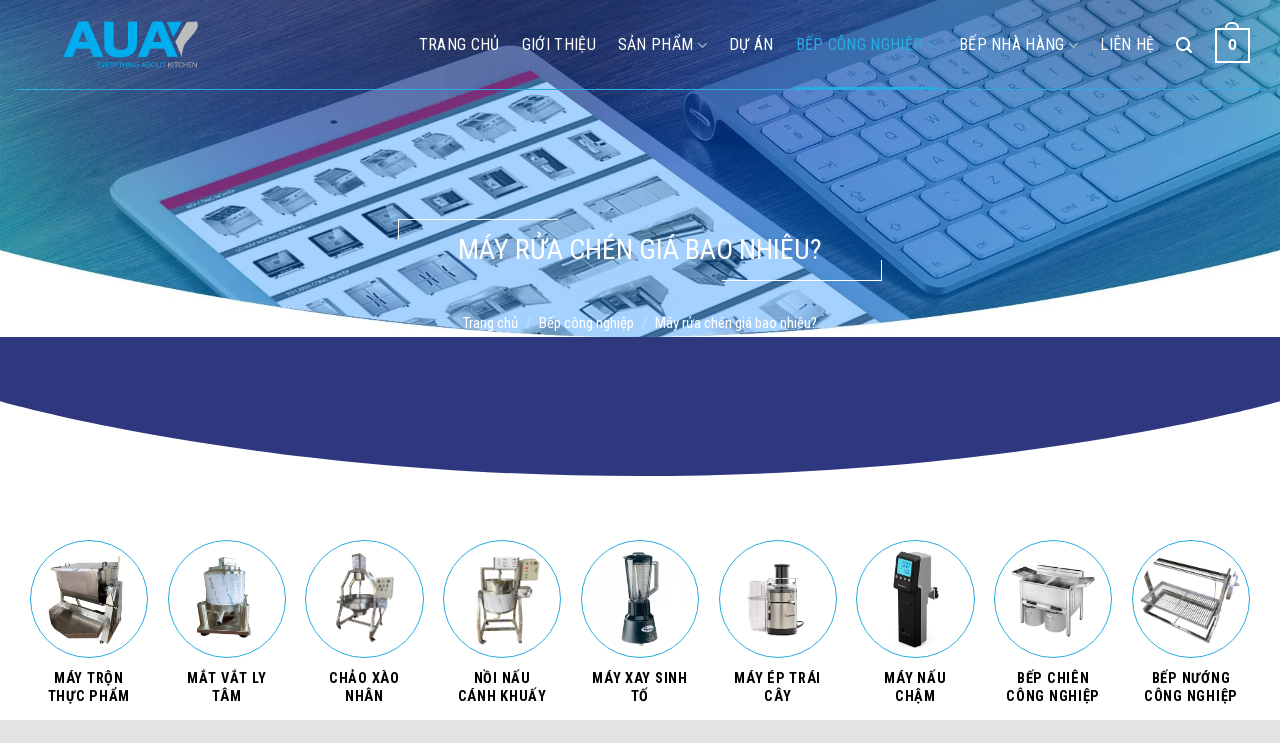

--- FILE ---
content_type: text/html; charset=UTF-8
request_url: https://auacorp.vn/may-rua-chen-gia-bao-nhieu/
body_size: 29391
content:
<!DOCTYPE html>
<html lang="vi" prefix="og: https://ogp.me/ns#" class="loading-site no-js">
<head>
	<meta charset="UTF-8" />
	<link rel="profile" href="http://gmpg.org/xfn/11" />
	<link rel="pingback" href="https://auacorp.vn/xmlrpc.php" />

	<script>(function(html){html.className = html.className.replace(/\bno-js\b/,'js')})(document.documentElement);</script>
	<style>img:is([sizes="auto" i], [sizes^="auto," i]) { contain-intrinsic-size: 3000px 1500px }</style>
	<meta name="viewport" content="width=device-width, initial-scale=1" />
<!-- Open Graph Meta Tags generated by Blog2Social 861 - https://www.blog2social.com -->
<meta property="og:title" content="Máy rửa chén giá bao nhiêu?"/>
<meta property="og:description" content="Trong các hệ thống nhà hàng, khách sạn hiện nay đều sử dụng các thiết bị máy rửa chén. Chúng có những đặc điểm nổi bật"/>
<meta property="og:url" content="/may-rua-chen-gia-bao-nhieu/"/>
<meta property="og:image:alt" content="máy rửa ly quầy bar"/>
<meta property="og:image" content="https://auacorp.vn/wp-content/uploads/2017/04/May-rua-ly-chen-cong-nghiep-b10-ata1.jpg"/>
<meta property="og:image:width" content="700" />
<meta property="og:image:height" content="700" />
<meta property="og:type" content="article"/>
<meta property="og:article:published_time" content="2019-12-09 22:11:40"/>
<meta property="og:article:modified_time" content="2022-05-19 17:27:21"/>
<!-- Open Graph Meta Tags generated by Blog2Social 861 - https://www.blog2social.com -->

<!-- Twitter Card generated by Blog2Social 861 - https://www.blog2social.com -->
<meta name="twitter:card" content="summary">
<meta name="twitter:title" content="Máy rửa chén giá bao nhiêu?"/>
<meta name="twitter:description" content="Trong các hệ thống nhà hàng, khách sạn hiện nay đều sử dụng các thiết bị máy rửa chén. Chúng có những đặc điểm nổi bật"/>
<meta name="twitter:image" content="https://auacorp.vn/wp-content/uploads/2017/04/May-rua-ly-chen-cong-nghiep-b10-ata1.jpg"/>
<meta name="twitter:image:alt" content="máy rửa ly quầy bar"/>
<!-- Twitter Card generated by Blog2Social 861 - https://www.blog2social.com -->
<meta name="author" content="admin"/>

<!-- Tối ưu hóa công cụ tìm kiếm bởi Rank Math - https://rankmath.com/ -->
<title>Máy rửa chén giá bao nhiêu? || 2025</title>
<meta name="description" content="Trong các hệ thống nhà hàng, khách sạn hiện nay đều sử dụng các thiết bị máy rửa chén. Chúng có những đặc điểm nổi bật mang đến công dụng tuyệt vời phục vụ"/>
<meta name="robots" content="follow, index, max-snippet:-1, max-video-preview:-1, max-image-preview:large"/>
<link rel="canonical" href="https://auacorp.vn/may-rua-chen-gia-bao-nhieu/" />
<meta property="og:locale" content="vi_VN" />
<meta property="og:type" content="article" />
<meta property="og:title" content="Máy rửa chén giá bao nhiêu? || 2025" />
<meta property="og:description" content="Trong các hệ thống nhà hàng, khách sạn hiện nay đều sử dụng các thiết bị máy rửa chén. Chúng có những đặc điểm nổi bật mang đến công dụng tuyệt vời phục vụ" />
<meta property="og:url" content="https://auacorp.vn/may-rua-chen-gia-bao-nhieu/" />
<meta property="og:site_name" content="AuaCorp" />
<meta property="article:author" content="https://www.facebook.com/auacorp.vn/" />
<meta property="article:section" content="Bếp công nghiệp" />
<meta property="og:updated_time" content="2022-05-19T17:27:21+07:00" />
<meta property="og:image" content="https://auacorp.vn/wp-content/uploads/2017/04/May-rua-ly-chen-cong-nghiep-b10-ata1.jpg" />
<meta property="og:image:secure_url" content="https://auacorp.vn/wp-content/uploads/2017/04/May-rua-ly-chen-cong-nghiep-b10-ata1.jpg" />
<meta property="og:image:width" content="700" />
<meta property="og:image:height" content="700" />
<meta property="og:image:alt" content="máy rửa ly quầy bar" />
<meta property="og:image:type" content="image/jpeg" />
<meta name="twitter:card" content="summary_large_image" />
<meta name="twitter:title" content="Máy rửa chén giá bao nhiêu? || 2025" />
<meta name="twitter:description" content="Trong các hệ thống nhà hàng, khách sạn hiện nay đều sử dụng các thiết bị máy rửa chén. Chúng có những đặc điểm nổi bật mang đến công dụng tuyệt vời phục vụ" />
<meta name="twitter:creator" content="@auacorp" />
<meta name="twitter:image" content="https://auacorp.vn/wp-content/uploads/2017/04/May-rua-ly-chen-cong-nghiep-b10-ata1.jpg" />
<meta name="twitter:label1" content="Được viết bởi" />
<meta name="twitter:data1" content="admin" />
<meta name="twitter:label2" content="Thời gian để đọc" />
<meta name="twitter:data2" content="3 phút" />
<!-- /Plugin SEO WordPress Rank Math -->

<link rel='dns-prefetch' href='//fonts.googleapis.com' />
<link href='https://fonts.gstatic.com' crossorigin rel='preconnect' />
<link rel='prefetch' href='https://auacorp.vn/wp-content/themes/flatsome/assets/js/flatsome.js?ver=22889b626eb7ec03b5a4' />
<link rel='prefetch' href='https://auacorp.vn/wp-content/themes/flatsome/assets/js/chunk.slider.js?ver=3.20.1' />
<link rel='prefetch' href='https://auacorp.vn/wp-content/themes/flatsome/assets/js/chunk.popups.js?ver=3.20.1' />
<link rel='prefetch' href='https://auacorp.vn/wp-content/themes/flatsome/assets/js/chunk.tooltips.js?ver=3.20.1' />
<link rel='prefetch' href='https://auacorp.vn/wp-content/themes/flatsome/assets/js/woocommerce.js?ver=1c9be63d628ff7c3ff4c' />
<link rel="alternate" type="application/rss+xml" title="Dòng thông tin AuaCorp &raquo;" href="https://auacorp.vn/feed/" />
<link rel='stylesheet' id='contact-form-7-css' href='https://auacorp.vn/wp-content/plugins/contact-form-7/includes/css/styles.css?ver=6.1.3' type='text/css' media='all' />
<link rel='stylesheet' id='menu-image-css' href='https://auacorp.vn/wp-content/plugins/menu-image/includes/css/menu-image.css?ver=3.13' type='text/css' media='all' />
<link rel='stylesheet' id='dashicons-css' href='https://auacorp.vn/wp-includes/css/dashicons.min.css?ver=6.8.3' type='text/css' media='all' />
<style id='woocommerce-inline-inline-css' type='text/css'>
.woocommerce form .form-row .required { visibility: visible; }
</style>
<link rel='stylesheet' id='pzf-style-css' href='https://auacorp.vn/wp-content/plugins/button-contact-vr/legacy/css/style.css?ver=1' type='text/css' media='all' />
<link rel='stylesheet' id='ez-toc-css' href='https://auacorp.vn/wp-content/plugins/easy-table-of-contents/assets/css/screen.min.css?ver=2.0.76' type='text/css' media='all' />
<style id='ez-toc-inline-css' type='text/css'>
div#ez-toc-container .ez-toc-title {font-size: 120%;}div#ez-toc-container .ez-toc-title {font-weight: 500;}div#ez-toc-container ul li , div#ez-toc-container ul li a {font-size: 95%;}div#ez-toc-container ul li , div#ez-toc-container ul li a {font-weight: 500;}div#ez-toc-container nav ul ul li {font-size: 90%;}
.ez-toc-container-direction {direction: ltr;}.ez-toc-counter ul{counter-reset: item ;}.ez-toc-counter nav ul li a::before {content: counters(item, '.', decimal) '. ';display: inline-block;counter-increment: item;flex-grow: 0;flex-shrink: 0;margin-right: .2em; float: left; }.ez-toc-widget-direction {direction: ltr;}.ez-toc-widget-container ul{counter-reset: item ;}.ez-toc-widget-container nav ul li a::before {content: counters(item, '.', decimal) '. ';display: inline-block;counter-increment: item;flex-grow: 0;flex-shrink: 0;margin-right: .2em; float: left; }
</style>
<link rel='stylesheet' id='woo-variation-swatches-css' href='https://auacorp.vn/wp-content/plugins/woo-variation-swatches/assets/css/frontend.min.css?ver=1762892198' type='text/css' media='all' />
<style id='woo-variation-swatches-inline-css' type='text/css'>
:root {
--wvs-tick:url("data:image/svg+xml;utf8,%3Csvg filter='drop-shadow(0px 0px 2px rgb(0 0 0 / .8))' xmlns='http://www.w3.org/2000/svg'  viewBox='0 0 30 30'%3E%3Cpath fill='none' stroke='%23ffffff' stroke-linecap='round' stroke-linejoin='round' stroke-width='4' d='M4 16L11 23 27 7'/%3E%3C/svg%3E");

--wvs-cross:url("data:image/svg+xml;utf8,%3Csvg filter='drop-shadow(0px 0px 5px rgb(255 255 255 / .6))' xmlns='http://www.w3.org/2000/svg' width='72px' height='72px' viewBox='0 0 24 24'%3E%3Cpath fill='none' stroke='%23ff0000' stroke-linecap='round' stroke-width='0.6' d='M5 5L19 19M19 5L5 19'/%3E%3C/svg%3E");
--wvs-single-product-item-width:30px;
--wvs-single-product-item-height:30px;
--wvs-single-product-item-font-size:16px}
</style>
<link rel='stylesheet' id='brands-styles-css' href='https://auacorp.vn/wp-content/plugins/woocommerce/assets/css/brands.css?ver=10.3.5' type='text/css' media='all' />
<link rel='stylesheet' id='woo-viet-provinces-style-css' href='https://auacorp.vn/wp-content/plugins/woo-viet/assets/provinces.css?ver=6.8.3' type='text/css' media='all' />
<link rel='stylesheet' id='flatsome-swatches-frontend-css' href='https://auacorp.vn/wp-content/themes/flatsome/assets/css/extensions/flatsome-swatches-frontend.css?ver=3.20.1' type='text/css' media='all' />
<link rel='stylesheet' id='rvpplugin-slick-css' href='https://auacorp.vn/wp-content/plugins/recently-viewed-products/slick/slick.css?ver=1763201283' type='text/css' media='all' />
<link rel='stylesheet' id='rvpplugin-slick-theme-css' href='https://auacorp.vn/wp-content/plugins/recently-viewed-products/slick/slick-theme.css?ver=1763201283' type='text/css' media='all' />
<link rel='stylesheet' id='rvpplugin-frontend-css' href='https://auacorp.vn/wp-content/plugins/recently-viewed-products/frontend/css/rvpplugin-frontend-style.css?ver=1763201283' type='text/css' media='all' />
<link rel='stylesheet' id='flatsome-main-css' href='https://auacorp.vn/wp-content/themes/flatsome/assets/css/flatsome.css?ver=3.20.1' type='text/css' media='all' />
<style id='flatsome-main-inline-css' type='text/css'>
@font-face {
				font-family: "fl-icons";
				font-display: block;
				src: url(https://auacorp.vn/wp-content/themes/flatsome/assets/css/icons/fl-icons.eot?v=3.20.1);
				src:
					url(https://auacorp.vn/wp-content/themes/flatsome/assets/css/icons/fl-icons.eot#iefix?v=3.20.1) format("embedded-opentype"),
					url(https://auacorp.vn/wp-content/themes/flatsome/assets/css/icons/fl-icons.woff2?v=3.20.1) format("woff2"),
					url(https://auacorp.vn/wp-content/themes/flatsome/assets/css/icons/fl-icons.ttf?v=3.20.1) format("truetype"),
					url(https://auacorp.vn/wp-content/themes/flatsome/assets/css/icons/fl-icons.woff?v=3.20.1) format("woff"),
					url(https://auacorp.vn/wp-content/themes/flatsome/assets/css/icons/fl-icons.svg?v=3.20.1#fl-icons) format("svg");
			}
</style>
<link rel='stylesheet' id='flatsome-shop-css' href='https://auacorp.vn/wp-content/themes/flatsome/assets/css/flatsome-shop.css?ver=3.20.1' type='text/css' media='all' />
<link rel='stylesheet' id='flatsome-style-css' href='https://auacorp.vn/wp-content/themes/flatsome-child/style.css?ver=3.0' type='text/css' media='all' />
<link rel='stylesheet' id='fontawesome-pro-css' href='https://auacorp.vn/wp-content/themes/flatsome-child/fontawesomeweb/css/all.min.css?ver=5.15.2' type='text/css' media='all' />
<link rel='stylesheet' id='flatsome-googlefonts-css' href='//fonts.googleapis.com/css?family=Roboto+Condensed%3Aregular%2C700%2Cregular%2Cregular%7CDancing+Script%3Aregular%2Cregular&#038;display=swap&#038;ver=3.9' type='text/css' media='all' />
<script type="text/javascript" src="https://auacorp.vn/wp-includes/js/jquery/jquery.min.js?ver=3.7.1" id="jquery-core-js"></script>
<script type="text/javascript" src="https://auacorp.vn/wp-content/plugins/woocommerce/assets/js/jquery-blockui/jquery.blockUI.min.js?ver=2.7.0-wc.10.3.5" id="wc-jquery-blockui-js" data-wp-strategy="defer"></script>
<script type="text/javascript" id="wc-add-to-cart-js-extra">
/* <![CDATA[ */
var wc_add_to_cart_params = {"ajax_url":"\/wp-admin\/admin-ajax.php","wc_ajax_url":"\/?wc-ajax=%%endpoint%%","i18n_view_cart":"Xem gi\u1ecf h\u00e0ng","cart_url":"https:\/\/auacorp.vn\/gio-hang-2\/","is_cart":"","cart_redirect_after_add":"no"};
/* ]]> */
</script>
<script type="text/javascript" src="https://auacorp.vn/wp-content/plugins/woocommerce/assets/js/frontend/add-to-cart.min.js?ver=10.3.5" id="wc-add-to-cart-js" defer="defer" data-wp-strategy="defer"></script>
<script type="text/javascript" src="https://auacorp.vn/wp-content/plugins/woocommerce/assets/js/js-cookie/js.cookie.min.js?ver=2.1.4-wc.10.3.5" id="wc-js-cookie-js" data-wp-strategy="defer"></script>
<link rel="https://api.w.org/" href="https://auacorp.vn/wp-json/" /><link rel="alternate" title="JSON" type="application/json" href="https://auacorp.vn/wp-json/wp/v2/posts/4666" /><link rel="EditURI" type="application/rsd+xml" title="RSD" href="https://auacorp.vn/xmlrpc.php?rsd" />
<meta name="generator" content="WordPress 6.8.3" />
<link rel='shortlink' href='https://auacorp.vn/?p=4666' />
<link rel="alternate" title="oNhúng (JSON)" type="application/json+oembed" href="https://auacorp.vn/wp-json/oembed/1.0/embed?url=https%3A%2F%2Fauacorp.vn%2Fmay-rua-chen-gia-bao-nhieu%2F" />
<link rel="alternate" title="oNhúng (XML)" type="text/xml+oembed" href="https://auacorp.vn/wp-json/oembed/1.0/embed?url=https%3A%2F%2Fauacorp.vn%2Fmay-rua-chen-gia-bao-nhieu%2F&#038;format=xml" />
<!-- Global site tag (gtag.js) - Google Ads: 735904638 -->
<script async src="https://www.googletagmanager.com/gtag/js?id=AW-735904638"></script>
<script>
  window.dataLayer = window.dataLayer || [];
  function gtag(){dataLayer.push(arguments);}
  gtag('js', new Date());

  gtag('config', 'AW-735904638');
</script>

<!-- Global site tag (gtag.js) - Google Analytics -->
<script async src="https://www.googletagmanager.com/gtag/js?id=UA-96837574-1"></script>
<script>
  window.dataLayer = window.dataLayer || [];
  function gtag(){dataLayer.push(arguments);}
  gtag('js', new Date());

  gtag('config', 'UA-96837574-1');
</script>
<!-- This website runs the Product Feed PRO for WooCommerce by AdTribes.io plugin - version woocommercesea_option_installed_version -->
<meta name='dmca-site-verification' content='MEtrMVlzektQQXRkK2tzQit0bDcxUT090' />

<meta name="google-site-verification" content="drxq7ZAbbW0zaXjEm4XpXO7MydGXnzYqSrHvhtnJLvw" />

<!-- Google tag (gtag.js) -->
<script async src="https://www.googletagmanager.com/gtag/js?id=AW-16517380170">
</script>
<script>
  window.dataLayer = window.dataLayer || [];
  function gtag(){dataLayer.push(arguments);}
  gtag('js', new Date());

  gtag('config', 'AW-16517380170');
</script>






<!-- Google Tag Manager -->
<script>(function(w,d,s,l,i){w[l]=w[l]||[];w[l].push({'gtm.start':
new Date().getTime(),event:'gtm.js'});var f=d.getElementsByTagName(s)[0],
j=d.createElement(s),dl=l!='dataLayer'?'&l='+l:'';j.async=true;j.src=
'https://www.googletagmanager.com/gtm.js?id='+i+dl;f.parentNode.insertBefore(j,f);
})(window,document,'script','dataLayer','GTM-MTRTRJD');</script>
<!-- End Google Tag Manager -->

	<noscript><style>.woocommerce-product-gallery{ opacity: 1 !important; }</style></noscript>
	<link rel="icon" href="https://auacorp.vn/wp-content/uploads/2017/03/cropped-Thiet-bi-bep-cong-nghiep-au-a-icon-32x32.png" sizes="32x32" />
<link rel="icon" href="https://auacorp.vn/wp-content/uploads/2017/03/cropped-Thiet-bi-bep-cong-nghiep-au-a-icon-192x192.png" sizes="192x192" />
<link rel="apple-touch-icon" href="https://auacorp.vn/wp-content/uploads/2017/03/cropped-Thiet-bi-bep-cong-nghiep-au-a-icon-180x180.png" />
<meta name="msapplication-TileImage" content="https://auacorp.vn/wp-content/uploads/2017/03/cropped-Thiet-bi-bep-cong-nghiep-au-a-icon-270x270.png" />
<style id="custom-css" type="text/css">:root {--primary-color: #28ace2;--fs-color-primary: #28ace2;--fs-color-secondary: #e52f48;--fs-color-success: #627D47;--fs-color-alert: #b20000;--fs-color-base: #333333;--fs-experimental-link-color: #28ace2;--fs-experimental-link-color-hover: #111;}.tooltipster-base {--tooltip-color: #fff;--tooltip-bg-color: #000;}.off-canvas-right .mfp-content, .off-canvas-left .mfp-content {--drawer-width: 300px;}.off-canvas .mfp-content.off-canvas-cart {--drawer-width: 360px;}.container-width, .full-width .ubermenu-nav, .container, .row{max-width: 1250px}.row.row-collapse{max-width: 1220px}.row.row-small{max-width: 1242.5px}.row.row-large{max-width: 1280px}.header-main{height: 90px}#logo img{max-height: 90px}#logo{width:200px;}.header-top{min-height: 30px}.transparent .header-main{height: 90px}.transparent #logo img{max-height: 90px}.has-transparent + .page-title:first-of-type,.has-transparent + #main > .page-title,.has-transparent + #main > div > .page-title,.has-transparent + #main .page-header-wrapper:first-of-type .page-title{padding-top: 90px;}.header.show-on-scroll,.stuck .header-main{height:70px!important}.stuck #logo img{max-height: 70px!important}.header-bg-color {background-color: rgba(0,0,0,0.8)}.header-bottom {background-color: #f1f1f1}.top-bar-nav > li > a{line-height: 16px }.header-main .nav > li > a{line-height: 70px }@media (max-width: 549px) {.header-main{height: 70px}#logo img{max-height: 70px}}.main-menu-overlay{background-color: #000000}h1,h2,h3,h4,h5,h6,.heading-font{color: #000000;}body{font-size: 100%;}@media screen and (max-width: 549px){body{font-size: 100%;}}body{font-family: "Roboto Condensed", sans-serif;}body {font-weight: 400;font-style: normal;}.nav > li > a {font-family: "Roboto Condensed", sans-serif;}.mobile-sidebar-levels-2 .nav > li > ul > li > a {font-family: "Roboto Condensed", sans-serif;}.nav > li > a,.mobile-sidebar-levels-2 .nav > li > ul > li > a {font-weight: 400;font-style: normal;}h1,h2,h3,h4,h5,h6,.heading-font, .off-canvas-center .nav-sidebar.nav-vertical > li > a{font-family: "Roboto Condensed", sans-serif;}h1,h2,h3,h4,h5,h6,.heading-font,.banner h1,.banner h2 {font-weight: 700;font-style: normal;}.alt-font{font-family: "Dancing Script", sans-serif;}.alt-font {font-weight: 400!important;font-style: normal!important;}.header:not(.transparent) .header-nav-main.nav > li > a {color: #ffffff;}.header:not(.transparent) .header-nav-main.nav > li > a:hover,.header:not(.transparent) .header-nav-main.nav > li.active > a,.header:not(.transparent) .header-nav-main.nav > li.current > a,.header:not(.transparent) .header-nav-main.nav > li > a.active,.header:not(.transparent) .header-nav-main.nav > li > a.current{color: #28ace2;}.header-nav-main.nav-line-bottom > li > a:before,.header-nav-main.nav-line-grow > li > a:before,.header-nav-main.nav-line > li > a:before,.header-nav-main.nav-box > li > a:hover,.header-nav-main.nav-box > li.active > a,.header-nav-main.nav-pills > li > a:hover,.header-nav-main.nav-pills > li.active > a{color:#FFF!important;background-color: #28ace2;}@media screen and (min-width: 550px){.products .box-vertical .box-image{min-width: 247px!important;width: 247px!important;}}.absolute-footer, html{background-color: #e3e3e3}.nav-vertical-fly-out > li + li {border-top-width: 1px; border-top-style: solid;}/* Custom CSS */.home-slider .row.align-middle.align-center {top: 0;}.label-new.menu-item > a:after{content:"Mới";}.label-hot.menu-item > a:after{content:"Nổi bật";}.label-sale.menu-item > a:after{content:"Giảm giá";}.label-popular.menu-item > a:after{content:"Phổ biến";}</style><style id="flatsome-swatches-css">.variations_form .ux-swatch.selected {box-shadow: 0 0 0 2px #dd3333;}.ux-swatches-in-loop .ux-swatch.selected {box-shadow: 0 0 0 2px var(--fs-color-secondary);}</style><style id="flatsome-variation-images-css">.ux-additional-variation-images-thumbs-placeholder {max-height: 0;opacity: 0;visibility: hidden;transition: visibility .1s, opacity .1s, max-height .2s ease-out;}.ux-additional-variation-images-thumbs-placeholder--visible {max-height: 1000px;opacity: 1;visibility: visible;transition: visibility .2s, opacity .2s, max-height .1s ease-in;}</style></head>

<body class="wp-singular post-template-default single single-post postid-4666 single-format-standard wp-theme-flatsome wp-child-theme-flatsome-child theme-flatsome woocommerce-no-js woo-variation-swatches wvs-behavior-blur wvs-theme-flatsome-child wvs-show-label wvs-tooltip post-may-rua-chen-gia-bao-nhieu lightbox nav-dropdown-has-arrow nav-dropdown-has-shadow nav-dropdown-has-border">

<!-- Google Tag Manager (noscript) -->
<noscript><iframe src="https://www.googletagmanager.com/ns.html?id=GTM-MTRTRJD"
height="0" width="0" style="display:none;visibility:hidden"></iframe></noscript>
<!-- End Google Tag Manager (noscript) --><!-- Google Tag Manager (noscript) -->
<noscript><iframe src="https://www.googletagmanager.com/ns.html?id=GTM-5N7SVB8"
height="0" width="0" style="display:none;visibility:hidden"></iframe></noscript>
<!-- End Google Tag Manager (noscript) -->
<a class="skip-link screen-reader-text" href="#main">Bỏ qua nội dung</a>

<div id="wrapper">

	
	<header id="header" class="header transparent has-transparent has-sticky sticky-jump">
		<div class="header-wrapper">
			<div id="masthead" class="header-main nav-dark toggle-nav-dark ">
      <div class="header-inner flex-row container logo-left medium-logo-left" role="navigation">

          <!-- Logo -->
          <div id="logo" class="flex-col logo">
            
<!-- Header logo -->
<a href="https://auacorp.vn/" title="AuaCorp - Âu Á Corp: Chuyên cung cấp thiết bị bếp công nghiệp, Bếp inox nhà hàng" rel="home">
		<img width="271" height="89" src="https://auacorp.vn/wp-content/uploads/2018/09/cropped-Thiet-bi-bep-cong-nghiep-au-a-logo-1-1.png" class="header_logo header-logo" alt="AuaCorp"/><img  width="271" height="89" src="https://auacorp.vn/wp-content/uploads/2018/09/cropped-Thiet-bi-bep-cong-nghiep-au-a-logo-1-1.png" class="header-logo-dark" alt="AuaCorp"/></a>
          </div>

          <!-- Mobile Left Elements -->
          <div class="flex-col show-for-medium flex-left">
            <ul class="mobile-nav nav nav-left ">
                          </ul>
          </div>

          <!-- Left Elements -->
          <div class="flex-col hide-for-medium flex-left
            flex-grow">
            <ul class="header-nav header-nav-main nav nav-left  nav-line-bottom nav-spacing-large nav-uppercase" >
                          </ul>
          </div>

          <!-- Right Elements -->
          <div class="flex-col hide-for-medium flex-right">
            <ul class="header-nav header-nav-main nav nav-right  nav-line-bottom nav-spacing-large nav-uppercase">
              <li id="menu-item-10316" class="menu-item menu-item-type-post_type menu-item-object-page menu-item-home menu-item-10316 menu-item-design-default"><a href="https://auacorp.vn/" class="nav-top-link">Trang Chủ</a></li>
<li id="menu-item-63" class="menu-item menu-item-type-post_type menu-item-object-page menu-item-63 menu-item-design-default"><a href="https://auacorp.vn/gioi-thieu-thiet-bi-bep-cong-nghiep-bep-nha-hang-au-a/" class="nav-top-link">Giới thiệu</a></li>
<li id="menu-item-120" class="menu-item menu-item-type-post_type menu-item-object-page menu-item-has-children menu-item-120 menu-item-design-container-width has-dropdown"><a href="https://auacorp.vn/san-pham-thiet-bi-bep-nha-hang-khach-san-cong-nghiep/" class="nav-top-link" aria-expanded="false" aria-haspopup="menu">Sản Phẩm<i class="icon-angle-down" aria-hidden="true"></i></a>
<ul class="sub-menu nav-dropdown nav-dropdown-default">
	<li id="menu-item-141" class="menu-item menu-item-type-taxonomy menu-item-object-product_cat menu-item-has-children menu-item-141 nav-dropdown-col"><a href="https://auacorp.vn/product-category/bep-cong-nghiep/">BẾP CÔNG NGHIỆP</a>
	<ul class="sub-menu nav-column nav-dropdown-default">
		<li id="menu-item-147" class="menu-item menu-item-type-taxonomy menu-item-object-product_cat menu-item-147"><a href="https://auacorp.vn/product-category/thiet-bi-bep-au/">THIẾT BỊ BẾP ÂU</a></li>
		<li id="menu-item-146" class="menu-item menu-item-type-taxonomy menu-item-object-product_cat menu-item-146"><a href="https://auacorp.vn/product-category/thiet-bi-bep-a/">THIẾT BỊ BẾP Á</a></li>
		<li id="menu-item-144" class="menu-item menu-item-type-taxonomy menu-item-object-product_cat menu-item-144"><a href="https://auacorp.vn/product-category/lo-hap-nuong-da-nang/">LÒ HẤP NƯỚNG ĐA NĂNG</a></li>
		<li id="menu-item-145" class="menu-item menu-item-type-taxonomy menu-item-object-product_cat menu-item-145"><a href="https://auacorp.vn/product-category/lo-nuong-doi-luu/">LÒ NƯỚNG ĐỐI LƯU</a></li>
		<li id="menu-item-143" class="menu-item menu-item-type-taxonomy menu-item-object-product_cat menu-item-143"><a href="https://auacorp.vn/product-category/lo-nuong-banh/">LÒ NƯỚNG BÁNH CÔNG NGHIỆP</a></li>
		<li id="menu-item-148" class="menu-item menu-item-type-taxonomy menu-item-object-product_cat menu-item-148"><a href="https://auacorp.vn/product-category/tu-com-cong-nghiep/">TỦ CƠM CÔNG NGHIỆP</a></li>
		<li id="menu-item-142" class="menu-item menu-item-type-taxonomy menu-item-object-product_cat menu-item-142"><a href="https://auacorp.vn/product-category/bep-gas-cong-nghiep/">BẾP GAS CÔNG NGHIỆP</a></li>
		<li id="menu-item-701" class="menu-item menu-item-type-taxonomy menu-item-object-product_cat menu-item-701"><a href="https://auacorp.vn/product-category/bep-chien-cong-nghiep/">BẾP CHIÊN CÔNG NGHIỆP</a></li>
		<li id="menu-item-702" class="menu-item menu-item-type-taxonomy menu-item-object-product_cat menu-item-702"><a href="https://auacorp.vn/product-category/bep-nuong-cong-nghiep/">BẾP NƯỚNG CÔNG NGHIỆP</a></li>
	</ul>
</li>
	<li id="menu-item-171" class="menu-item menu-item-type-taxonomy menu-item-object-product_cat menu-item-has-children menu-item-171 nav-dropdown-col"><a href="https://auacorp.vn/product-category/tu-lanh-cong-nghiep/">TỦ LẠNH CÔNG NGHIỆP</a>
	<ul class="sub-menu nav-column nav-dropdown-default">
		<li id="menu-item-174" class="menu-item menu-item-type-taxonomy menu-item-object-product_cat menu-item-174"><a href="https://auacorp.vn/product-category/tu-dong-cong-nghiep/">TỦ ĐÔNG CÔNG NGHIỆP</a></li>
		<li id="menu-item-281" class="menu-item menu-item-type-taxonomy menu-item-object-product_cat menu-item-281"><a href="https://auacorp.vn/product-category/tu-mat-cong-nghiep/">TỦ MÁT CÔNG NGHIỆP</a></li>
		<li id="menu-item-502" class="menu-item menu-item-type-taxonomy menu-item-object-product_cat menu-item-502"><a href="https://auacorp.vn/product-category/ban-dong-cong-nghiep/">BÀN ĐÔNG CÔNG NGHIỆP</a></li>
		<li id="menu-item-172" class="menu-item menu-item-type-taxonomy menu-item-object-product_cat menu-item-172"><a href="https://auacorp.vn/product-category/ban-mat-cong-nghiep/">BÀN MÁT CÔNG NGHIỆP</a></li>
		<li id="menu-item-175" class="menu-item menu-item-type-taxonomy menu-item-object-product_cat menu-item-175"><a href="https://auacorp.vn/product-category/tu-trung-bay/">TỦ TRƯNG BÀY</a></li>
		<li id="menu-item-173" class="menu-item menu-item-type-taxonomy menu-item-object-product_cat menu-item-173"><a href="https://auacorp.vn/product-category/kho-dong-kho-lanh/">Kho Lạnh &#8211; Kho Đông</a></li>
		<li id="menu-item-157" class="menu-item menu-item-type-taxonomy menu-item-object-product_cat menu-item-has-children menu-item-157"><a href="https://auacorp.vn/product-category/thiet-bi-bar-cafe/">THIẾT BỊ BAR &#8211; CAFE</a>
		<ul class="sub-menu nav-column nav-dropdown-default">
			<li id="menu-item-10951" class="menu-item menu-item-type-taxonomy menu-item-object-product_cat menu-item-10951"><a href="https://auacorp.vn/product-category/may-xay-sinh-to/">MÁY XAY SINH TỐ</a></li>
			<li id="menu-item-10950" class="menu-item menu-item-type-taxonomy menu-item-object-product_cat menu-item-10950"><a href="https://auacorp.vn/product-category/may-ep-trai-cay/">MÁY ÉP TRÁI CÂY</a></li>
			<li id="menu-item-1509" class="menu-item menu-item-type-taxonomy menu-item-object-product_cat menu-item-1509"><a href="https://auacorp.vn/product-category/thiet-bi-quay-bar/">THIẾT BỊ QUẦY BAR</a></li>
			<li id="menu-item-740" class="menu-item menu-item-type-taxonomy menu-item-object-product_cat menu-item-740"><a href="https://auacorp.vn/product-category/thiet-ke-thap-bia/">THIẾT KẾ THÁP BIA</a></li>
			<li id="menu-item-156" class="menu-item menu-item-type-taxonomy menu-item-object-product_cat menu-item-156"><a href="https://auacorp.vn/product-category/may-lam-da-vien/">MÁY LÀM ĐÁ VIÊN</a></li>
			<li id="menu-item-1327" class="menu-item menu-item-type-taxonomy menu-item-object-product_cat menu-item-1327"><a href="https://auacorp.vn/product-category/may-lam-da-icematic/">MÁY LÀM ĐÁ ICEMATIC</a></li>
			<li id="menu-item-602" class="menu-item menu-item-type-taxonomy menu-item-object-product_cat menu-item-602"><a href="https://auacorp.vn/product-category/may-lam-da-hoshizaki/">MÁY LÀM ĐÁ HOSHIZAKI</a></li>
			<li id="menu-item-10378" class="menu-item menu-item-type-taxonomy menu-item-object-product_cat menu-item-10378"><a href="https://auacorp.vn/product-category/may-lam-da-vien-scotsman/">MÁY LÀM ĐÁ SCOTMAN</a></li>
		</ul>
</li>
	</ul>
</li>
	<li id="menu-item-11181" class="menu-item menu-item-type-taxonomy menu-item-object-product_cat menu-item-has-children menu-item-11181 nav-dropdown-col"><a href="https://auacorp.vn/product-category/may-che-bien-thuc-pham/">MÁY CHẾ BIẾN THỰC PHẨM</a>
	<ul class="sub-menu nav-column nav-dropdown-default">
		<li id="menu-item-14478" class="menu-item menu-item-type-taxonomy menu-item-object-product_cat menu-item-14478"><a href="https://auacorp.vn/product-category/may-xay-tron-thuc-pham/">MÁY XAY TRỘN THỰC PHẨM</a></li>
		<li id="menu-item-11182" class="menu-item menu-item-type-taxonomy menu-item-object-product_cat menu-item-11182"><a href="https://auacorp.vn/product-category/mat-vat-ly-tam/">MẮT VẮT LY TÂM</a></li>
		<li id="menu-item-11183" class="menu-item menu-item-type-taxonomy menu-item-object-product_cat menu-item-11183"><a href="https://auacorp.vn/product-category/chao-xao-nhan/">CHẢO XÀO NHÂN</a></li>
		<li id="menu-item-11184" class="menu-item menu-item-type-taxonomy menu-item-object-product_cat menu-item-11184"><a href="https://auacorp.vn/product-category/noi-nau-canh-khuay/">NỒI NẤU CÁNH KHUẤY</a></li>
		<li id="menu-item-11185" class="menu-item menu-item-type-taxonomy menu-item-object-product_cat menu-item-11185"><a href="https://auacorp.vn/product-category/may-tron-thuc-pham/">MÁY TRỘN THỰC PHẨM</a></li>
		<li id="menu-item-11224" class="menu-item menu-item-type-taxonomy menu-item-object-product_cat menu-item-11224"><a href="https://auacorp.vn/product-category/may-tron-gia-nhiet/">MÁY TRỘN GIA NHIỆT</a></li>
	</ul>
</li>
	<li id="menu-item-155" class="menu-item menu-item-type-taxonomy menu-item-object-product_cat menu-item-has-children menu-item-155 nav-dropdown-col"><a href="https://auacorp.vn/product-category/may-rua-chen-cong-nghiep/">MÁY RỬA CHÉN CÔNG NGHIỆP</a>
	<ul class="sub-menu nav-column nav-dropdown-default">
		<li id="menu-item-580" class="menu-item menu-item-type-taxonomy menu-item-object-product_cat menu-item-580"><a href="https://auacorp.vn/product-category/may-rua-chen-ata/">MÁY RỬA CHÉN ATA</a></li>
		<li id="menu-item-2628" class="menu-item menu-item-type-taxonomy menu-item-object-product_cat menu-item-2628"><a href="https://auacorp.vn/product-category/may-rua-chen-hobart/">MÁY RỬA CHÉN HOBART</a></li>
		<li id="menu-item-582" class="menu-item menu-item-type-taxonomy menu-item-object-product_cat menu-item-582"><a href="https://auacorp.vn/product-category/may-rua-chen-dolphin/">MÁY RỬA CHÉN DOLPHIN</a></li>
		<li id="menu-item-581" class="menu-item menu-item-type-taxonomy menu-item-object-product_cat menu-item-581"><a href="https://auacorp.vn/product-category/may-rua-chen-comenda/">MUA MÁY RỬA CHÉN COMENDA</a></li>
		<li id="menu-item-7277" class="menu-item menu-item-type-taxonomy menu-item-object-product_cat menu-item-7277"><a href="https://auacorp.vn/product-category/may-rua-chen-winterhalter/">MÁY RỬA CHÉN WINTERHALTER</a></li>
		<li id="menu-item-3034" class="menu-item menu-item-type-taxonomy menu-item-object-product_cat menu-item-3034"><a href="https://auacorp.vn/product-category/may-rua-chen-prime/">MÁY RỬA CHÉN PRIME</a></li>
	</ul>
</li>
	<li id="menu-item-166" class="menu-item menu-item-type-taxonomy menu-item-object-product_cat menu-item-has-children menu-item-166 nav-dropdown-col"><a href="https://auacorp.vn/product-category/thiet-bi-lam-banh/">THIẾT BỊ LÀM BÁNH</a>
	<ul class="sub-menu nav-column nav-dropdown-default">
		<li id="menu-item-7120" class="menu-item menu-item-type-taxonomy menu-item-object-product_cat menu-item-7120"><a href="https://auacorp.vn/product-category/xay-lo-pizza/">XÂY LÒ PIZZA</a></li>
		<li id="menu-item-167" class="menu-item menu-item-type-taxonomy menu-item-object-product_cat menu-item-167"><a href="https://auacorp.vn/product-category/may-tron-bot/">MÁY TRỘN BỘT CÔNG NGHIỆP</a></li>
		<li id="menu-item-7764" class="menu-item menu-item-type-taxonomy menu-item-object-product_cat menu-item-7764"><a href="https://auacorp.vn/product-category/tu-giu-am-banh/">TỦ GIỮ ẤM THỰC PHẨM</a></li>
		<li id="menu-item-7765" class="menu-item menu-item-type-taxonomy menu-item-object-product_cat menu-item-7765"><a href="https://auacorp.vn/product-category/tu-u-bot/">TỦ Ủ BỘT</a></li>
		<li id="menu-item-10925" class="menu-item menu-item-type-taxonomy menu-item-object-product_cat menu-item-10925"><a href="https://auacorp.vn/product-category/may-nau-cham/">MÁY NẤU CHẬM</a></li>
	</ul>
</li>
	<li id="menu-item-158" class="menu-item menu-item-type-taxonomy menu-item-object-product_cat menu-item-has-children menu-item-158 nav-dropdown-col"><a href="https://auacorp.vn/product-category/thiet-bi-inox/">THIẾT BỊ INOX CÔNG NGHIỆP</a>
	<ul class="sub-menu nav-column nav-dropdown-default">
		<li id="menu-item-159" class="menu-item menu-item-type-taxonomy menu-item-object-product_cat menu-item-159"><a href="https://auacorp.vn/product-category/ban-inox-tu-inox/">BÀN INOX CÔNG NGHIỆP</a></li>
		<li id="menu-item-160" class="menu-item menu-item-type-taxonomy menu-item-object-product_cat menu-item-160"><a href="https://auacorp.vn/product-category/chau-rua-inox-ke-inox/">CHẬU RỬA INOX &#8211; KỆ INOX</a></li>
		<li id="menu-item-165" class="menu-item menu-item-type-taxonomy menu-item-object-product_cat menu-item-165"><a href="https://auacorp.vn/product-category/xe-day-hang-inox/">XE ĐẨY HÀNG INOX</a></li>
		<li id="menu-item-515" class="menu-item menu-item-type-taxonomy menu-item-object-product_cat menu-item-515"><a href="https://auacorp.vn/product-category/he-thong-hut-khoi/">HỆ THỐNG HÚT KHÓI</a></li>
	</ul>
</li>
</ul>
</li>
<li id="menu-item-10548" class="menu-item menu-item-type-post_type_archive menu-item-object-featured_item menu-item-10548 menu-item-design-default"><a href="https://auacorp.vn/du-an/" class="nav-top-link">Dự Án</a></li>
<li id="menu-item-1962" class="menu-item menu-item-type-taxonomy menu-item-object-category current-post-ancestor current-menu-parent current-post-parent menu-item-has-children menu-item-1962 active menu-item-design-container-width has-dropdown"><a href="https://auacorp.vn/news/bep-cong-nghiep/" class="nav-top-link" aria-expanded="false" aria-haspopup="menu">Bếp công nghiệp<i class="icon-angle-down" aria-hidden="true"></i></a>
<ul class="sub-menu nav-dropdown nav-dropdown-default">
	<li id="menu-item-1960" class="menu-item menu-item-type-taxonomy menu-item-object-category menu-item-1960"><a href="https://auacorp.vn/news/bep-cong-nghiep/thiet-ke-bep-cong-nghiep/" class="menu-image-title-above menu-image-not-hovered"><span class="menu-image-title-above menu-image-title">Thiết kế bếp công nghiệp</span><img width="350" height="205" src="https://auacorp.vn/wp-content/uploads/2019/05/thiet-ke-bep-cong-nghiep.jpg" class="menu-image menu-image-title-above" alt="" decoding="async" fetchpriority="high" /></a></li>
	<li id="menu-item-1956" class="menu-item menu-item-type-taxonomy menu-item-object-category menu-item-1956"><a href="https://auacorp.vn/news/bep-cong-nghiep/thi-cong-bep-cong-nghiep/" class="menu-image-title-above menu-image-not-hovered"><span class="menu-image-title-above menu-image-title">Thi công bếp công nghiệp</span><img width="350" height="205" src="https://auacorp.vn/wp-content/uploads/2019/05/thi-cong-bep-cong-nghiep-1.jpg" class="menu-image menu-image-title-above" alt="" decoding="async" /></a></li>
	<li id="menu-item-1958" class="menu-item menu-item-type-taxonomy menu-item-object-category menu-item-1958"><a href="https://auacorp.vn/news/bep-cong-nghiep/thiet-bi-bep-cong-nghiep/" class="menu-image-title-above menu-image-not-hovered"><span class="menu-image-title-above menu-image-title">Thiết bị bếp công nghiệp</span><img width="350" height="205" src="https://auacorp.vn/wp-content/uploads/2019/05/thiet-bi-bep-cong-nghiep.jpg" class="menu-image menu-image-title-above" alt="" decoding="async" /></a></li>
	<li id="menu-item-1955" class="menu-item menu-item-type-taxonomy menu-item-object-category menu-item-1955"><a href="https://auacorp.vn/news/bep-cong-nghiep/hut-khoi-bep-cong-nghiep/" class="menu-image-title-above menu-image-not-hovered"><span class="menu-image-title-above menu-image-title">Hút khói bếp công nghiệp</span><img width="350" height="205" src="https://auacorp.vn/wp-content/uploads/2019/05/hut-khoi-bep-cong-nghiep.jpg" class="menu-image menu-image-title-above" alt="" decoding="async" /></a></li>
	<li id="menu-item-10360" class="menu-item menu-item-type-taxonomy menu-item-object-category menu-item-10360"><a href="https://auacorp.vn/news/kho-lanh/">Kho lạnh</a></li>
</ul>
</li>
<li id="menu-item-1965" class="menu-item menu-item-type-taxonomy menu-item-object-category menu-item-has-children menu-item-1965 menu-item-design-container-width has-dropdown"><a href="https://auacorp.vn/news/bep-nha-hang/" class="nav-top-link" aria-expanded="false" aria-haspopup="menu">Bếp nhà hàng<i class="icon-angle-down" aria-hidden="true"></i></a>
<ul class="sub-menu nav-dropdown nav-dropdown-default">
	<li id="menu-item-1961" class="menu-item menu-item-type-taxonomy menu-item-object-category menu-item-1961"><a href="https://auacorp.vn/news/bep-nha-hang/thiet-ke-bep-nha-hang/" class="menu-image-title-above menu-image-not-hovered"><span class="menu-image-title-above menu-image-title">Thiết kế bếp nhà hàng</span><img width="350" height="205" src="https://auacorp.vn/wp-content/uploads/2019/05/thiet-ke-bep-nha-hang.jpg" class="menu-image menu-image-title-above" alt="" decoding="async" /></a></li>
	<li id="menu-item-1957" class="menu-item menu-item-type-taxonomy menu-item-object-category menu-item-1957"><a href="https://auacorp.vn/news/bep-nha-hang/thi-cong-bep-nha-hang/" class="menu-image-title-above menu-image-not-hovered"><span class="menu-image-title-above menu-image-title">Thi công bếp nhà hàng</span><img width="350" height="205" src="https://auacorp.vn/wp-content/uploads/2019/05/thi-cong-bep-nha-hang.jpg" class="menu-image menu-image-title-above" alt="" decoding="async" /></a></li>
	<li id="menu-item-1959" class="menu-item menu-item-type-taxonomy menu-item-object-category menu-item-1959"><a href="https://auacorp.vn/news/bep-nha-hang/thiet-bi-bep-nha-hang/" class="menu-image-title-above menu-image-not-hovered"><span class="menu-image-title-above menu-image-title">Thiết bị bếp nhà hàng</span><img width="350" height="205" src="https://auacorp.vn/wp-content/uploads/2019/05/thiet-bi-bep-nha-hang.jpg" class="menu-image menu-image-title-above" alt="" decoding="async" /></a></li>
	<li id="menu-item-1966" class="menu-item menu-item-type-taxonomy menu-item-object-category menu-item-has-children menu-item-1966 nav-dropdown-col"><a href="https://auacorp.vn/news/bep-nha-hang/hut-khoi-bep-nha-hang/">Hút khói bếp nhà hàng</a>
	<ul class="sub-menu nav-column nav-dropdown-default">
		<li id="menu-item-10559" class="menu-item menu-item-type-taxonomy menu-item-object-category menu-item-10559"><a href="https://auacorp.vn/news/thiet-bi-bep/">Thiết bị bếp</a></li>
		<li id="menu-item-10558" class="menu-item menu-item-type-taxonomy menu-item-object-category menu-item-10558"><a href="https://auacorp.vn/news/thiet-bi-inox/">Thiết bị inox</a></li>
	</ul>
</li>
</ul>
</li>
<li id="menu-item-52" class="menu-item menu-item-type-post_type menu-item-object-page menu-item-52 menu-item-design-default"><a href="https://auacorp.vn/lien-he-thiet-bi-bep-cong-nghiep-au-a/" class="nav-top-link">Liên hệ</a></li>
<li class="header-search header-search-lightbox has-icon">
			<a href="#search-lightbox" aria-label="Tìm kiếm" data-open="#search-lightbox" data-focus="input.search-field"
		class="is-small">
		<i class="icon-search" aria-hidden="true" style="font-size:16px;"></i></a>
		
	<div id="search-lightbox" class="mfp-hide dark text-center">
		<div class="searchform-wrapper ux-search-box relative is-large"><form role="search" method="get" class="searchform" action="https://auacorp.vn/">
	<div class="flex-row relative">
						<div class="flex-col flex-grow">
			<label class="screen-reader-text" for="woocommerce-product-search-field-0">Tìm kiếm:</label>
			<input type="search" id="woocommerce-product-search-field-0" class="search-field mb-0" placeholder="Tìm kiếm&hellip;" value="" name="s" />
			<input type="hidden" name="post_type" value="product" />
					</div>
		<div class="flex-col">
			<button type="submit" value="Tìm kiếm" class="ux-search-submit submit-button secondary button icon mb-0" aria-label="Gửi">
				<i class="icon-search" aria-hidden="true"></i>			</button>
		</div>
	</div>
	<div class="live-search-results text-left z-top"></div>
</form>
</div>	</div>
</li>
<li class="cart-item has-icon has-dropdown">

<a href="https://auacorp.vn/gio-hang-2/" title="Giỏ hàng" class="header-cart-link is-small">



    <span class="cart-icon image-icon">
    <strong>0</strong>
  </span>
  </a>

 <ul class="nav-dropdown nav-dropdown-default">
    <li class="html widget_shopping_cart">
      <div class="widget_shopping_cart_content">
        

	<div class="ux-mini-cart-empty flex flex-row-col text-center pt pb">
				<div class="ux-mini-cart-empty-icon">
			<svg aria-hidden="true" xmlns="http://www.w3.org/2000/svg" viewBox="0 0 17 19" style="opacity:.1;height:80px;">
				<path d="M8.5 0C6.7 0 5.3 1.2 5.3 2.7v2H2.1c-.3 0-.6.3-.7.7L0 18.2c0 .4.2.8.6.8h15.7c.4 0 .7-.3.7-.7v-.1L15.6 5.4c0-.3-.3-.6-.7-.6h-3.2v-2c0-1.6-1.4-2.8-3.2-2.8zM6.7 2.7c0-.8.8-1.4 1.8-1.4s1.8.6 1.8 1.4v2H6.7v-2zm7.5 3.4 1.3 11.5h-14L2.8 6.1h2.5v1.4c0 .4.3.7.7.7.4 0 .7-.3.7-.7V6.1h3.5v1.4c0 .4.3.7.7.7s.7-.3.7-.7V6.1h2.6z" fill-rule="evenodd" clip-rule="evenodd" fill="currentColor"></path>
			</svg>
		</div>
				<p class="woocommerce-mini-cart__empty-message empty">Chưa có sản phẩm trong giỏ hàng.</p>
					<p class="return-to-shop">
				<a class="button primary wc-backward" href="https://auacorp.vn/san-pham-thiet-bi-bep-nha-hang-khach-san-cong-nghiep/">
					Quay trở lại cửa hàng				</a>
			</p>
				</div>


      </div>
    </li>
     </ul>

</li>
            </ul>
          </div>

          <!-- Mobile Right Elements -->
          <div class="flex-col show-for-medium flex-right">
            <ul class="mobile-nav nav nav-right ">
              <li class="cart-item has-icon">

      <a href="https://auacorp.vn/gio-hang-2/" class="header-cart-link off-canvas-toggle nav-top-link is-small" data-open="#cart-popup" data-class="off-canvas-cart" title="Giỏ hàng" data-pos="right">
  
    <span class="cart-icon image-icon">
    <strong>0</strong>
  </span>
  </a>


  <!-- Cart Sidebar Popup -->
  <div id="cart-popup" class="mfp-hide widget_shopping_cart">
  <div class="cart-popup-inner inner-padding">
      <div class="cart-popup-title text-center">
          <h4 class="uppercase">Giỏ hàng</h4>
          <div class="is-divider"></div>
      </div>
      <div class="widget_shopping_cart_content">
          

	<div class="ux-mini-cart-empty flex flex-row-col text-center pt pb">
				<div class="ux-mini-cart-empty-icon">
			<svg aria-hidden="true" xmlns="http://www.w3.org/2000/svg" viewBox="0 0 17 19" style="opacity:.1;height:80px;">
				<path d="M8.5 0C6.7 0 5.3 1.2 5.3 2.7v2H2.1c-.3 0-.6.3-.7.7L0 18.2c0 .4.2.8.6.8h15.7c.4 0 .7-.3.7-.7v-.1L15.6 5.4c0-.3-.3-.6-.7-.6h-3.2v-2c0-1.6-1.4-2.8-3.2-2.8zM6.7 2.7c0-.8.8-1.4 1.8-1.4s1.8.6 1.8 1.4v2H6.7v-2zm7.5 3.4 1.3 11.5h-14L2.8 6.1h2.5v1.4c0 .4.3.7.7.7.4 0 .7-.3.7-.7V6.1h3.5v1.4c0 .4.3.7.7.7s.7-.3.7-.7V6.1h2.6z" fill-rule="evenodd" clip-rule="evenodd" fill="currentColor"></path>
			</svg>
		</div>
				<p class="woocommerce-mini-cart__empty-message empty">Chưa có sản phẩm trong giỏ hàng.</p>
					<p class="return-to-shop">
				<a class="button primary wc-backward" href="https://auacorp.vn/san-pham-thiet-bi-bep-nha-hang-khach-san-cong-nghiep/">
					Quay trở lại cửa hàng				</a>
			</p>
				</div>


      </div>
               </div>
  </div>

</li>
<li class="nav-icon has-icon">
  		<a href="#" data-open="#main-menu" data-pos="left" data-bg="main-menu-overlay" data-color="dark" class="is-small" aria-label="Menu" aria-controls="main-menu" aria-expanded="false">

		  <i class="icon-menu" aria-hidden="true"></i>
		  		</a>
	</li>
            </ul>
          </div>

      </div>

            <div class="container"><div class="top-divider full-width"></div></div>
      </div>

<div class="header-bg-container fill"><div class="header-bg-image fill"></div><div class="header-bg-color fill"></div></div>		</div>
	</header>

	
	<section class="section page-header-custom dark" id="section_1901098331">
		<div class="section-bg fill" >
			<img width="1920" height="505" src="https://auacorp.vn/wp-content/uploads/2022/12/banner-san-pham.jpg" class="bg attachment-original size-original" alt="" decoding="async" />						
			

		</div>

		
	<div class="ux-shape-divider ux-shape-divider--bottom ux-shape-divider--style-curve">
		<svg viewBox="0 0 1000 100" xmlns="http://www.w3.org/2000/svg" preserveAspectRatio="none">
	<path class="ux-shape-fill" d="M0 0C0 0 200 50 500 50C800 50 1000 0 1000 0V101H0V1V0Z"/>
</svg>
	</div>

		<div class="section-content relative">
			

<div class="row align-center"  id="row-2036053854">


	<div id="col-1810693226" class="col pb-0 small-12 large-12"  >
				<div class="col-inner"  >
			
			

<div class="container section-title-container heading-title" ><h1 class="section-title section-title-center"><b aria-hidden="true"></b><span class="section-title-main" >Máy rửa chén giá bao nhiêu?</span><b aria-hidden="true"></b></h1></div>

	<div id="text-3126818983" class="text">
		

<nav class="woocommerce-breadcrumb breadcrumbs uppercase" aria-label="Breadcrumb"><a href="https://auacorp.vn">Trang chủ</a> <span class="divider">&#47;</span> <a href="https://auacorp.vn/news/bep-cong-nghiep/">Bếp công nghiệp</a> <span class="divider">&#47;</span> Máy rửa chén giá bao nhiêu?</nav>
    

		
<style>
#text-3126818983 {
  text-align: center;
}
</style>
	</div>
	
	<div id="gap-1950805598" class="gap-element clearfix" style="display:block; height:auto;">
		
<style>
#gap-1950805598 {
  padding-top: 30px;
}
</style>
	</div>
	

		</div>
					</div>

	

</div>

		</div>

		
<style>
#section_1901098331 {
  padding-top: 50px;
  padding-bottom: 50px;
  min-height: 400px;
  background-color: rgb(47, 55, 127);
}
#section_1901098331 .section-bg img {
  object-position: top center;
}
#section_1901098331 .ux-shape-divider--bottom svg {
  height: 150px;
  --divider-width: 100%;
}
@media (min-width:550px) {
  #section_1901098331 {
    min-height: 480px;
  }
}
@media (min-width:850px) {
  #section_1901098331 {
    min-height: 550px;
  }
}
</style>
	</section>
	
	
	
	<main id="main" class="">

<div id="content" class="blog-wrapper blog-single page-wrapper">
	
<div class="row">
	<div class="col large-12 home">
            
	<section class="section categories-home" id="section_1244317778">
		<div class="section-bg fill" >
									
			

		</div>

		

		<div class="section-content relative">
			

<div class="row"  id="row-2130907648">


	<div id="col-1362997742" class="col small-12 large-12"  >
				<div class="col-inner text-center"  >
			
			


  
    <div class="row hide-for-medium large-columns-8 medium-columns-3 small-columns-2 row-small" >
  <div class="product-category col" >
            <div class="col-inner">
              <a aria-label="Truy cập danh mục sản phẩm MÁY TRỘN THỰC PHẨM" href="https://auacorp.vn/product-category/may-tron-thuc-pham/">                <div class="box box-category has-hover box-normal ">
                <div class="box-image" >
                  <div class="image-cover" style="padding-top:100%;">
                  <img src="https://auacorp.vn/wp-content/uploads/2023/10/May-truc-nam-ngang-tron-thit-lam-lap-xuong-50kg.png" alt="MÁY TRỘN THỰC PHẨM" width="300" height="300" />                                                      </div>
                </div>
                <div class="box-text text-center" >
                  <div class="box-text-inner">
                      <h5 class="uppercase header-title">
                              MÁY TRỘN THỰC PHẨM                      </h5>
                                            <p class="is-xsmall uppercase count ">
	                      6 Sản phẩm                      </p>
                                            
                  </div>
                </div>
                </div>
            </a>            </div>
            </div><div class="product-category col" >
            <div class="col-inner">
              <a aria-label="Truy cập danh mục sản phẩm MẮT VẮT LY TÂM" href="https://auacorp.vn/product-category/mat-vat-ly-tam/">                <div class="box box-category has-hover box-normal ">
                <div class="box-image" >
                  <div class="image-cover" style="padding-top:100%;">
                  <img src="https://auacorp.vn/wp-content/uploads/2023/10/May-vat-ly-tam-cao-cap-200-lit.png" alt="MẮT VẮT LY TÂM" width="300" height="300" />                                                      </div>
                </div>
                <div class="box-text text-center" >
                  <div class="box-text-inner">
                      <h5 class="uppercase header-title">
                              MẮT VẮT LY TÂM                      </h5>
                                            <p class="is-xsmall uppercase count ">
	                      6 Sản phẩm                      </p>
                                            
                  </div>
                </div>
                </div>
            </a>            </div>
            </div><div class="product-category col" >
            <div class="col-inner">
              <a aria-label="Truy cập danh mục sản phẩm CHẢO XÀO NHÂN" href="https://auacorp.vn/product-category/chao-xao-nhan/">                <div class="box box-category has-hover box-normal ">
                <div class="box-image" >
                  <div class="image-cover" style="padding-top:100%;">
                  <img src="https://auacorp.vn/wp-content/uploads/2023/10/Chao-xao-nhan-canh-dung-tich-35L-dung-dien.png" alt="CHẢO XÀO NHÂN" width="300" height="300" />                                                      </div>
                </div>
                <div class="box-text text-center" >
                  <div class="box-text-inner">
                      <h5 class="uppercase header-title">
                              CHẢO XÀO NHÂN                      </h5>
                                            <p class="is-xsmall uppercase count ">
	                      5 Sản phẩm                      </p>
                                            
                  </div>
                </div>
                </div>
            </a>            </div>
            </div><div class="product-category col" >
            <div class="col-inner">
              <a aria-label="Truy cập danh mục sản phẩm NỒI NẤU CÁNH KHUẤY" href="https://auacorp.vn/product-category/noi-nau-canh-khuay/">                <div class="box box-category has-hover box-normal ">
                <div class="box-image" >
                  <div class="image-cover" style="padding-top:100%;">
                  <img src="https://auacorp.vn/wp-content/uploads/2024/04/noi-nau-cao-3-lop.jpg" alt="NỒI NẤU CÁNH KHUẤY" width="300" height="300" />                                                      </div>
                </div>
                <div class="box-text text-center" >
                  <div class="box-text-inner">
                      <h5 class="uppercase header-title">
                              NỒI NẤU CÁNH KHUẤY                      </h5>
                                            <p class="is-xsmall uppercase count ">
	                      12 Sản phẩm                      </p>
                                            
                  </div>
                </div>
                </div>
            </a>            </div>
            </div><div class="product-category col" >
            <div class="col-inner">
              <a aria-label="Truy cập danh mục sản phẩm MÁY XAY SINH TỐ" href="https://auacorp.vn/product-category/may-xay-sinh-to/">                <div class="box box-category has-hover box-normal ">
                <div class="box-image" >
                  <div class="image-cover" style="padding-top:100%;">
                  <img src="https://auacorp.vn/wp-content/uploads/2021/01/santos-37-2p.jpg" alt="MÁY XAY SINH TỐ" width="300" height="300" />                                                      </div>
                </div>
                <div class="box-text text-center" >
                  <div class="box-text-inner">
                      <h5 class="uppercase header-title">
                              MÁY XAY SINH TỐ                      </h5>
                                            <p class="is-xsmall uppercase count ">
	                      11 Sản phẩm                      </p>
                                            
                  </div>
                </div>
                </div>
            </a>            </div>
            </div><div class="product-category col" >
            <div class="col-inner">
              <a aria-label="Truy cập danh mục sản phẩm MÁY ÉP TRÁI CÂY" href="https://auacorp.vn/product-category/may-ep-trai-cay/">                <div class="box box-category has-hover box-normal ">
                <div class="box-image" >
                  <div class="image-cover" style="padding-top:100%;">
                  <img src="https://auacorp.vn/wp-content/uploads/2023/08/LI-240.jpg" alt="MÁY ÉP TRÁI CÂY" width="300" height="300" />                                                      </div>
                </div>
                <div class="box-text text-center" >
                  <div class="box-text-inner">
                      <h5 class="uppercase header-title">
                              MÁY ÉP TRÁI CÂY                      </h5>
                                            <p class="is-xsmall uppercase count ">
	                      12 Sản phẩm                      </p>
                                            
                  </div>
                </div>
                </div>
            </a>            </div>
            </div><div class="product-category col" >
            <div class="col-inner">
              <a aria-label="Truy cập danh mục sản phẩm MÁY NẤU CHẬM" href="https://auacorp.vn/product-category/may-nau-cham/">                <div class="box box-category has-hover box-normal ">
                <div class="box-image" >
                  <div class="image-cover" style="padding-top:100%;">
                  <img src="https://auacorp.vn/wp-content/uploads/2023/05/thie-bi-nau-cham.jpg" alt="MÁY NẤU CHẬM" width="300" height="300" />                                                      </div>
                </div>
                <div class="box-text text-center" >
                  <div class="box-text-inner">
                      <h5 class="uppercase header-title">
                              MÁY NẤU CHẬM                      </h5>
                                            <p class="is-xsmall uppercase count ">
	                      26 Sản phẩm                      </p>
                                            
                  </div>
                </div>
                </div>
            </a>            </div>
            </div><div class="product-category col" >
            <div class="col-inner">
              <a aria-label="Truy cập danh mục sản phẩm BẾP CHIÊN CÔNG NGHIỆP" href="https://auacorp.vn/product-category/bep-chien-cong-nghiep/">                <div class="box box-category has-hover box-normal ">
                <div class="box-image" >
                  <div class="image-cover" style="padding-top:100%;">
                  <img src="https://auacorp.vn/wp-content/uploads/2022/05/lo-chien-nhung-doi-rinnao-rfa-427-voi-the-tich-2x23-lit-1-1-1.jpg" alt="BẾP CHIÊN CÔNG NGHIỆP" width="300" height="300" />                                                      </div>
                </div>
                <div class="box-text text-center" >
                  <div class="box-text-inner">
                      <h5 class="uppercase header-title">
                              BẾP CHIÊN CÔNG NGHIỆP                      </h5>
                                            <p class="is-xsmall uppercase count ">
	                      62 Sản phẩm                      </p>
                                            
                  </div>
                </div>
                </div>
            </a>            </div>
            </div><div class="product-category col" >
            <div class="col-inner">
              <a aria-label="Truy cập danh mục sản phẩm BẾP NƯỚNG CÔNG NGHIỆP" href="https://auacorp.vn/product-category/bep-nuong-cong-nghiep/">                <div class="box box-category has-hover box-normal ">
                <div class="box-image" >
                  <div class="image-cover" style="padding-top:100%;">
                  <img src="https://auacorp.vn/wp-content/uploads/2020/11/91cm_2_reduced_1.jpg" alt="BẾP NƯỚNG CÔNG NGHIỆP" width="300" height="300" />                                                      </div>
                </div>
                <div class="box-text text-center" >
                  <div class="box-text-inner">
                      <h5 class="uppercase header-title">
                              BẾP NƯỚNG CÔNG NGHIỆP                      </h5>
                                            <p class="is-xsmall uppercase count ">
	                      27 Sản phẩm                      </p>
                                            
                  </div>
                </div>
                </div>
            </a>            </div>
            </div><div class="product-category col" >
            <div class="col-inner">
              <a aria-label="Truy cập danh mục sản phẩm LÒ HẤP NƯỚNG ĐA NĂNG" href="https://auacorp.vn/product-category/lo-hap-nuong-da-nang/">                <div class="box box-category has-hover box-normal ">
                <div class="box-image" >
                  <div class="image-cover" style="padding-top:100%;">
                  <img src="https://auacorp.vn/wp-content/uploads/2022/11/lainox-combi-oven.jpg" alt="LÒ HẤP NƯỚNG ĐA NĂNG" width="300" height="300" />                                                      </div>
                </div>
                <div class="box-text text-center" >
                  <div class="box-text-inner">
                      <h5 class="uppercase header-title">
                              LÒ HẤP NƯỚNG ĐA NĂNG                      </h5>
                                            <p class="is-xsmall uppercase count ">
	                      58 Sản phẩm                      </p>
                                            
                  </div>
                </div>
                </div>
            </a>            </div>
            </div><div class="product-category col" >
            <div class="col-inner">
              <a aria-label="Truy cập danh mục sản phẩm LÒ NƯỚNG BÁNH CÔNG NGHIỆP" href="https://auacorp.vn/product-category/lo-nuong-banh/">                <div class="box box-category has-hover box-normal ">
                <div class="box-image" >
                  <div class="image-cover" style="padding-top:100%;">
                  <img src="https://auacorp.vn/wp-content/uploads/2022/05/lo-nuong-3-tang-dung-dien-berjaya-bjy-e20kw-3bd.jpg" alt="LÒ NƯỚNG BÁNH CÔNG NGHIỆP" width="300" height="300" />                                                      </div>
                </div>
                <div class="box-text text-center" >
                  <div class="box-text-inner">
                      <h5 class="uppercase header-title">
                              LÒ NƯỚNG BÁNH CÔNG NGHIỆP                      </h5>
                                            <p class="is-xsmall uppercase count ">
	                      61 Sản phẩm                      </p>
                                            
                  </div>
                </div>
                </div>
            </a>            </div>
            </div><div class="product-category col" >
            <div class="col-inner">
              <a aria-label="Truy cập danh mục sản phẩm LÒ NƯỚNG ĐỐI LƯU" href="https://auacorp.vn/product-category/lo-nuong-doi-luu/">                <div class="box box-category has-hover box-normal ">
                <div class="box-image" >
                  <div class="image-cover" style="padding-top:100%;">
                  <img src="https://auacorp.vn/wp-content/uploads/2021/01/lo-nuong-doi-luu-sn-ca-304e-inoxtrend.jpg" alt="LÒ NƯỚNG ĐỐI LƯU" width="300" height="300" />                                                      </div>
                </div>
                <div class="box-text text-center" >
                  <div class="box-text-inner">
                      <h5 class="uppercase header-title">
                              LÒ NƯỚNG ĐỐI LƯU                      </h5>
                                            <p class="is-xsmall uppercase count ">
	                      24 Sản phẩm                      </p>
                                            
                  </div>
                </div>
                </div>
            </a>            </div>
            </div><div class="product-category col" >
            <div class="col-inner">
              <a aria-label="Truy cập danh mục sản phẩm THIẾT BỊ BẾP Á" href="https://auacorp.vn/product-category/thiet-bi-bep-a/">                <div class="box box-category has-hover box-normal ">
                <div class="box-image" >
                  <div class="image-cover" style="padding-top:100%;">
                  <img src="https://auacorp.vn/wp-content/uploads/2022/10/bep-a-hai-hong-cong-nghiep-aua-1-1-1-1-1.jpg" alt="THIẾT BỊ BẾP Á" width="300" height="300" />                                                      </div>
                </div>
                <div class="box-text text-center" >
                  <div class="box-text-inner">
                      <h5 class="uppercase header-title">
                              THIẾT BỊ BẾP Á                      </h5>
                                            <p class="is-xsmall uppercase count ">
	                      32 Sản phẩm                      </p>
                                            
                  </div>
                </div>
                </div>
            </a>            </div>
            </div><div class="product-category col" >
            <div class="col-inner">
              <a aria-label="Truy cập danh mục sản phẩm THIẾT BỊ BẾP ÂU" href="https://auacorp.vn/product-category/thiet-bi-bep-au/">                <div class="box box-category has-hover box-normal ">
                <div class="box-image" >
                  <div class="image-cover" style="padding-top:100%;">
                  <img src="https://auacorp.vn/wp-content/uploads/2022/05/bep-au-6-hong-co-lo-nuong.jpg" alt="THIẾT BỊ BẾP ÂU" width="300" height="300" />                                                      </div>
                </div>
                <div class="box-text text-center" >
                  <div class="box-text-inner">
                      <h5 class="uppercase header-title">
                              THIẾT BỊ BẾP ÂU                      </h5>
                                            <p class="is-xsmall uppercase count ">
	                      73 Sản phẩm                      </p>
                                            
                  </div>
                </div>
                </div>
            </a>            </div>
            </div><div class="product-category col" >
            <div class="col-inner">
              <a aria-label="Truy cập danh mục sản phẩm TỦ LẠNH CÔNG NGHIỆP" href="https://auacorp.vn/product-category/tu-lanh-cong-nghiep/">                <div class="box box-category has-hover box-normal ">
                <div class="box-image" >
                  <div class="image-cover" style="padding-top:100%;">
                  <img src="https://auacorp.vn/wp-content/uploads/2022/06/TU-DUNG-4-CANH-INOX-2.jpg" alt="TỦ LẠNH CÔNG NGHIỆP" width="300" height="300" />                                                      </div>
                </div>
                <div class="box-text text-center" >
                  <div class="box-text-inner">
                      <h5 class="uppercase header-title">
                              TỦ LẠNH CÔNG NGHIỆP                      </h5>
                                            <p class="is-xsmall uppercase count ">
	                      346 Sản phẩm                      </p>
                                            
                  </div>
                </div>
                </div>
            </a>            </div>
            </div><div class="product-category col" >
            <div class="col-inner">
              <a aria-label="Truy cập danh mục sản phẩm BÀN MÁT CÔNG NGHIỆP" href="https://auacorp.vn/product-category/ban-mat-cong-nghiep/">                <div class="box box-category has-hover box-normal ">
                <div class="box-image" >
                  <div class="image-cover" style="padding-top:100%;">
                  <img src="https://auacorp.vn/wp-content/uploads/2022/05/BAN-MAT-CANH-KINH-1200-3.jpg" alt="BÀN MÁT CÔNG NGHIỆP" width="300" height="300" />                                                      </div>
                </div>
                <div class="box-text text-center" >
                  <div class="box-text-inner">
                      <h5 class="uppercase header-title">
                              BÀN MÁT CÔNG NGHIỆP                      </h5>
                                            <p class="is-xsmall uppercase count ">
	                      122 Sản phẩm                      </p>
                                            
                  </div>
                </div>
                </div>
            </a>            </div>
            </div><div class="product-category col" >
            <div class="col-inner">
              <a aria-label="Truy cập danh mục sản phẩm Kho Lạnh - Kho Đông" href="https://auacorp.vn/product-category/kho-dong-kho-lanh/">                <div class="box box-category has-hover box-normal ">
                <div class="box-image" >
                  <div class="image-cover" style="padding-top:100%;">
                  <img src="https://auacorp.vn/wp-content/uploads/2018/10/thi-cong-kho-lanh.jpg" alt="Kho Lạnh - Kho Đông" width="300" height="300" />                                                      </div>
                </div>
                <div class="box-text text-center" >
                  <div class="box-text-inner">
                      <h5 class="uppercase header-title">
                              Kho Lạnh - Kho Đông                      </h5>
                                            <p class="is-xsmall uppercase count ">
	                      18 Sản phẩm                      </p>
                                            
                  </div>
                </div>
                </div>
            </a>            </div>
            </div><div class="product-category col" >
            <div class="col-inner">
              <a aria-label="Truy cập danh mục sản phẩm TỦ ĐÔNG CÔNG NGHIỆP" href="https://auacorp.vn/product-category/tu-dong-cong-nghiep/">                <div class="box box-category has-hover box-normal ">
                <div class="box-image" >
                  <div class="image-cover" style="padding-top:100%;">
                  <img src="https://auacorp.vn/wp-content/uploads/2020/11/tu-dong-4-canh-dung-berjaya-bs-4dufz-2020.jpg" alt="TỦ ĐÔNG CÔNG NGHIỆP" width="300" height="300" />                                                      </div>
                </div>
                <div class="box-text text-center" >
                  <div class="box-text-inner">
                      <h5 class="uppercase header-title">
                              TỦ ĐÔNG CÔNG NGHIỆP                      </h5>
                                            <p class="is-xsmall uppercase count ">
	                      64 Sản phẩm                      </p>
                                            
                  </div>
                </div>
                </div>
            </a>            </div>
            </div><div class="product-category col" >
            <div class="col-inner">
              <a aria-label="Truy cập danh mục sản phẩm TỦ TRƯNG BÀY" href="https://auacorp.vn/product-category/tu-trung-bay/">                <div class="box box-category has-hover box-normal ">
                <div class="box-image" >
                  <div class="image-cover" style="padding-top:100%;">
                  <img src="https://auacorp.vn/wp-content/uploads/2022/05/tu-trung-bay-cho-tiem-banh-ptw09-hoshizaki-1-1024x1024-1-1.jpg" alt="TỦ TRƯNG BÀY" width="300" height="300" />                                                      </div>
                </div>
                <div class="box-text text-center" >
                  <div class="box-text-inner">
                      <h5 class="uppercase header-title">
                              TỦ TRƯNG BÀY                      </h5>
                                            <p class="is-xsmall uppercase count ">
	                      60 Sản phẩm                      </p>
                                            
                  </div>
                </div>
                </div>
            </a>            </div>
            </div><div class="product-category col" >
            <div class="col-inner">
              <a aria-label="Truy cập danh mục sản phẩm MÁY RỬA CHÉN CÔNG NGHIỆP" href="https://auacorp.vn/product-category/may-rua-chen-cong-nghiep/">                <div class="box box-category has-hover box-normal ">
                <div class="box-image" >
                  <div class="image-cover" style="padding-top:100%;">
                  <img src="https://auacorp.vn/wp-content/uploads/2018/06/PRIME-PMDEL-1200E.jpg" alt="MÁY RỬA CHÉN CÔNG NGHIỆP" width="300" height="300" />                                                      </div>
                </div>
                <div class="box-text text-center" >
                  <div class="box-text-inner">
                      <h5 class="uppercase header-title">
                              MÁY RỬA CHÉN CÔNG NGHIỆP                      </h5>
                                            <p class="is-xsmall uppercase count ">
	                      38 Sản phẩm                      </p>
                                            
                  </div>
                </div>
                </div>
            </a>            </div>
            </div><div class="product-category col" >
            <div class="col-inner">
              <a aria-label="Truy cập danh mục sản phẩm THIẾT BỊ INOX CÔNG NGHIỆP" href="https://auacorp.vn/product-category/thiet-bi-inox/">                <div class="box box-category has-hover box-normal ">
                <div class="box-image" >
                  <div class="image-cover" style="padding-top:100%;">
                  <img src="https://auacorp.vn/wp-content/uploads/2020/05/do-inox-gia-dung-tphcm-2.jpg" alt="THIẾT BỊ INOX CÔNG NGHIỆP" width="300" height="300" />                                                      </div>
                </div>
                <div class="box-text text-center" >
                  <div class="box-text-inner">
                      <h5 class="uppercase header-title">
                              THIẾT BỊ INOX CÔNG NGHIỆP                      </h5>
                                            <p class="is-xsmall uppercase count ">
	                      55 Sản phẩm                      </p>
                                            
                  </div>
                </div>
                </div>
            </a>            </div>
            </div><div class="product-category col" >
            <div class="col-inner">
              <a aria-label="Truy cập danh mục sản phẩm MÁY LÀM ĐÁ HOSHIZAKI" href="https://auacorp.vn/product-category/may-lam-da-hoshizaki/">                <div class="box box-category has-hover box-normal ">
                <div class="box-image" >
                  <div class="image-cover" style="padding-top:100%;">
                  <img src="https://auacorp.vn/wp-content/uploads/2018/03/may-lam-da-vien-tron-hoshizaki.jpg" alt="MÁY LÀM ĐÁ HOSHIZAKI" width="300" height="300" />                                                      </div>
                </div>
                <div class="box-text text-center" >
                  <div class="box-text-inner">
                      <h5 class="uppercase header-title">
                              MÁY LÀM ĐÁ HOSHIZAKI                      </h5>
                                            <p class="is-xsmall uppercase count ">
	                      74 Sản phẩm                      </p>
                                            
                  </div>
                </div>
                </div>
            </a>            </div>
            </div><div class="product-category col" >
            <div class="col-inner">
              <a aria-label="Truy cập danh mục sản phẩm MÁY LÀM ĐÁ SCOTMAN" href="https://auacorp.vn/product-category/may-lam-da-vien-scotsman/">                <div class="box box-category has-hover box-normal ">
                <div class="box-image" >
                  <div class="image-cover" style="padding-top:100%;">
                  <img src="https://auacorp.vn/wp-content/uploads/2020/11/scotsman-nu-150-as.jpg" alt="MÁY LÀM ĐÁ SCOTMAN" width="300" height="300" />                                                      </div>
                </div>
                <div class="box-text text-center" >
                  <div class="box-text-inner">
                      <h5 class="uppercase header-title">
                              MÁY LÀM ĐÁ SCOTMAN                      </h5>
                                            <p class="is-xsmall uppercase count ">
	                      27 Sản phẩm                      </p>
                                            
                  </div>
                </div>
                </div>
            </a>            </div>
            </div><div class="product-category col" >
            <div class="col-inner">
              <a aria-label="Truy cập danh mục sản phẩm HỆ THỐNG HÚT KHÓI" href="https://auacorp.vn/product-category/he-thong-hut-khoi/">                <div class="box box-category has-hover box-normal ">
                <div class="box-image" >
                  <div class="image-cover" style="padding-top:100%;">
                  <img src="https://auacorp.vn/wp-content/uploads/2022/05/chup-hut-khoi-.jpg" alt="HỆ THỐNG HÚT KHÓI" width="300" height="300" />                                                      </div>
                </div>
                <div class="box-text text-center" >
                  <div class="box-text-inner">
                      <h5 class="uppercase header-title">
                              HỆ THỐNG HÚT KHÓI                      </h5>
                                            <p class="is-xsmall uppercase count ">
	                      8 Sản phẩm                      </p>
                                            
                  </div>
                </div>
                </div>
            </a>            </div>
            </div><div class="product-category col" >
            <div class="col-inner">
              <a aria-label="Truy cập danh mục sản phẩm TỦ Ủ BỘT" href="https://auacorp.vn/product-category/tu-u-bot/">                <div class="box box-category has-hover box-normal ">
                <div class="box-image" >
                  <div class="image-cover" style="padding-top:100%;">
                  <img src="https://auacorp.vn/wp-content/uploads/2020/11/tủ-ủ-bột-berjaya-1-cánh-410x310-1.png" alt="TỦ Ủ BỘT" width="300" height="300" />                                                      </div>
                </div>
                <div class="box-text text-center" >
                  <div class="box-text-inner">
                      <h5 class="uppercase header-title">
                              TỦ Ủ BỘT                      </h5>
                                            <p class="is-xsmall uppercase count ">
	                      6 Sản phẩm                      </p>
                                            
                  </div>
                </div>
                </div>
            </a>            </div>
            </div><div class="product-category col" >
            <div class="col-inner">
              <a aria-label="Truy cập danh mục sản phẩm MÁY TRỘN BỘT CÔNG NGHIỆP" href="https://auacorp.vn/product-category/may-tron-bot/">                <div class="box box-category has-hover box-normal ">
                <div class="box-image" >
                  <div class="image-cover" style="padding-top:100%;">
                  <img src="https://auacorp.vn/wp-content/uploads/2022/05/may-tron-bot-co-luoi-30l-berjaya.png" alt="MÁY TRỘN BỘT CÔNG NGHIỆP" width="300" height="300" />                                                      </div>
                </div>
                <div class="box-text text-center" >
                  <div class="box-text-inner">
                      <h5 class="uppercase header-title">
                              MÁY TRỘN BỘT CÔNG NGHIỆP                      </h5>
                                            <p class="is-xsmall uppercase count ">
	                      26 Sản phẩm                      </p>
                                            
                  </div>
                </div>
                </div>
            </a>            </div>
            </div><div class="product-category col" >
            <div class="col-inner">
              <a aria-label="Truy cập danh mục sản phẩm THIẾT BỊ QUẦY BAR" href="https://auacorp.vn/product-category/thiet-bi-quay-bar/">                <div class="box box-category has-hover box-normal ">
                <div class="box-image" >
                  <div class="image-cover" style="padding-top:100%;">
                  <img src="https://auacorp.vn/wp-content/uploads/2018/05/Thiet-bi-quay-bar-inox.jpg" alt="THIẾT BỊ QUẦY BAR" width="300" height="300" />                                                      </div>
                </div>
                <div class="box-text text-center" >
                  <div class="box-text-inner">
                      <h5 class="uppercase header-title">
                              THIẾT BỊ QUẦY BAR                      </h5>
                                            <p class="is-xsmall uppercase count ">
	                      28 Sản phẩm                      </p>
                                            
                  </div>
                </div>
                </div>
            </a>            </div>
            </div></div>


  
    <div class="row show-for-medium large-columns-8 medium-columns-5 small-columns-2 row-small slider row-slider slider-nav-simple slider-nav-push"  data-flickity-options='{&quot;imagesLoaded&quot;: true, &quot;groupCells&quot;: &quot;100%&quot;, &quot;dragThreshold&quot; : 5, &quot;cellAlign&quot;: &quot;left&quot;,&quot;wrapAround&quot;: true,&quot;prevNextButtons&quot;: true,&quot;percentPosition&quot;: true,&quot;pageDots&quot;: false, &quot;rightToLeft&quot;: false, &quot;autoPlay&quot; : false}' >

  <div class="product-category col" >
            <div class="col-inner">
              <a aria-label="Truy cập danh mục sản phẩm BẾP CHIÊN CÔNG NGHIỆP" href="https://auacorp.vn/product-category/bep-chien-cong-nghiep/">                <div class="box box-category has-hover box-normal ">
                <div class="box-image" >
                  <div class="image-cover" style="padding-top:100%;">
                  <img src="https://auacorp.vn/wp-content/uploads/2022/05/lo-chien-nhung-doi-rinnao-rfa-427-voi-the-tich-2x23-lit-1-1-1.jpg" alt="BẾP CHIÊN CÔNG NGHIỆP" width="300" height="300" />                                                      </div>
                </div>
                <div class="box-text text-center" >
                  <div class="box-text-inner">
                      <h5 class="uppercase header-title">
                              BẾP CHIÊN CÔNG NGHIỆP                      </h5>
                                            <p class="is-xsmall uppercase count ">
	                      62 Sản phẩm                      </p>
                                            
                  </div>
                </div>
                </div>
            </a>            </div>
            </div><div class="product-category col" >
            <div class="col-inner">
              <a aria-label="Truy cập danh mục sản phẩm BẾP NƯỚNG CÔNG NGHIỆP" href="https://auacorp.vn/product-category/bep-nuong-cong-nghiep/">                <div class="box box-category has-hover box-normal ">
                <div class="box-image" >
                  <div class="image-cover" style="padding-top:100%;">
                  <img src="https://auacorp.vn/wp-content/uploads/2020/11/91cm_2_reduced_1.jpg" alt="BẾP NƯỚNG CÔNG NGHIỆP" width="300" height="300" />                                                      </div>
                </div>
                <div class="box-text text-center" >
                  <div class="box-text-inner">
                      <h5 class="uppercase header-title">
                              BẾP NƯỚNG CÔNG NGHIỆP                      </h5>
                                            <p class="is-xsmall uppercase count ">
	                      27 Sản phẩm                      </p>
                                            
                  </div>
                </div>
                </div>
            </a>            </div>
            </div><div class="product-category col" >
            <div class="col-inner">
              <a aria-label="Truy cập danh mục sản phẩm LÒ HẤP NƯỚNG ĐA NĂNG" href="https://auacorp.vn/product-category/lo-hap-nuong-da-nang/">                <div class="box box-category has-hover box-normal ">
                <div class="box-image" >
                  <div class="image-cover" style="padding-top:100%;">
                  <img src="https://auacorp.vn/wp-content/uploads/2022/11/lainox-combi-oven.jpg" alt="LÒ HẤP NƯỚNG ĐA NĂNG" width="300" height="300" />                                                      </div>
                </div>
                <div class="box-text text-center" >
                  <div class="box-text-inner">
                      <h5 class="uppercase header-title">
                              LÒ HẤP NƯỚNG ĐA NĂNG                      </h5>
                                            <p class="is-xsmall uppercase count ">
	                      58 Sản phẩm                      </p>
                                            
                  </div>
                </div>
                </div>
            </a>            </div>
            </div><div class="product-category col" >
            <div class="col-inner">
              <a aria-label="Truy cập danh mục sản phẩm LÒ NƯỚNG BÁNH CÔNG NGHIỆP" href="https://auacorp.vn/product-category/lo-nuong-banh/">                <div class="box box-category has-hover box-normal ">
                <div class="box-image" >
                  <div class="image-cover" style="padding-top:100%;">
                  <img src="https://auacorp.vn/wp-content/uploads/2022/05/lo-nuong-3-tang-dung-dien-berjaya-bjy-e20kw-3bd.jpg" alt="LÒ NƯỚNG BÁNH CÔNG NGHIỆP" width="300" height="300" />                                                      </div>
                </div>
                <div class="box-text text-center" >
                  <div class="box-text-inner">
                      <h5 class="uppercase header-title">
                              LÒ NƯỚNG BÁNH CÔNG NGHIỆP                      </h5>
                                            <p class="is-xsmall uppercase count ">
	                      61 Sản phẩm                      </p>
                                            
                  </div>
                </div>
                </div>
            </a>            </div>
            </div><div class="product-category col" >
            <div class="col-inner">
              <a aria-label="Truy cập danh mục sản phẩm LÒ NƯỚNG ĐỐI LƯU" href="https://auacorp.vn/product-category/lo-nuong-doi-luu/">                <div class="box box-category has-hover box-normal ">
                <div class="box-image" >
                  <div class="image-cover" style="padding-top:100%;">
                  <img src="https://auacorp.vn/wp-content/uploads/2021/01/lo-nuong-doi-luu-sn-ca-304e-inoxtrend.jpg" alt="LÒ NƯỚNG ĐỐI LƯU" width="300" height="300" />                                                      </div>
                </div>
                <div class="box-text text-center" >
                  <div class="box-text-inner">
                      <h5 class="uppercase header-title">
                              LÒ NƯỚNG ĐỐI LƯU                      </h5>
                                            <p class="is-xsmall uppercase count ">
	                      24 Sản phẩm                      </p>
                                            
                  </div>
                </div>
                </div>
            </a>            </div>
            </div><div class="product-category col" >
            <div class="col-inner">
              <a aria-label="Truy cập danh mục sản phẩm THIẾT BỊ BẾP Á" href="https://auacorp.vn/product-category/thiet-bi-bep-a/">                <div class="box box-category has-hover box-normal ">
                <div class="box-image" >
                  <div class="image-cover" style="padding-top:100%;">
                  <img src="https://auacorp.vn/wp-content/uploads/2022/10/bep-a-hai-hong-cong-nghiep-aua-1-1-1-1-1.jpg" alt="THIẾT BỊ BẾP Á" width="300" height="300" />                                                      </div>
                </div>
                <div class="box-text text-center" >
                  <div class="box-text-inner">
                      <h5 class="uppercase header-title">
                              THIẾT BỊ BẾP Á                      </h5>
                                            <p class="is-xsmall uppercase count ">
	                      32 Sản phẩm                      </p>
                                            
                  </div>
                </div>
                </div>
            </a>            </div>
            </div><div class="product-category col" >
            <div class="col-inner">
              <a aria-label="Truy cập danh mục sản phẩm THIẾT BỊ BẾP ÂU" href="https://auacorp.vn/product-category/thiet-bi-bep-au/">                <div class="box box-category has-hover box-normal ">
                <div class="box-image" >
                  <div class="image-cover" style="padding-top:100%;">
                  <img src="https://auacorp.vn/wp-content/uploads/2022/05/bep-au-6-hong-co-lo-nuong.jpg" alt="THIẾT BỊ BẾP ÂU" width="300" height="300" />                                                      </div>
                </div>
                <div class="box-text text-center" >
                  <div class="box-text-inner">
                      <h5 class="uppercase header-title">
                              THIẾT BỊ BẾP ÂU                      </h5>
                                            <p class="is-xsmall uppercase count ">
	                      73 Sản phẩm                      </p>
                                            
                  </div>
                </div>
                </div>
            </a>            </div>
            </div><div class="product-category col" >
            <div class="col-inner">
              <a aria-label="Truy cập danh mục sản phẩm TỦ LẠNH CÔNG NGHIỆP" href="https://auacorp.vn/product-category/tu-lanh-cong-nghiep/">                <div class="box box-category has-hover box-normal ">
                <div class="box-image" >
                  <div class="image-cover" style="padding-top:100%;">
                  <img src="https://auacorp.vn/wp-content/uploads/2022/06/TU-DUNG-4-CANH-INOX-2.jpg" alt="TỦ LẠNH CÔNG NGHIỆP" width="300" height="300" />                                                      </div>
                </div>
                <div class="box-text text-center" >
                  <div class="box-text-inner">
                      <h5 class="uppercase header-title">
                              TỦ LẠNH CÔNG NGHIỆP                      </h5>
                                            <p class="is-xsmall uppercase count ">
	                      346 Sản phẩm                      </p>
                                            
                  </div>
                </div>
                </div>
            </a>            </div>
            </div><div class="product-category col" >
            <div class="col-inner">
              <a aria-label="Truy cập danh mục sản phẩm BÀN MÁT CÔNG NGHIỆP" href="https://auacorp.vn/product-category/ban-mat-cong-nghiep/">                <div class="box box-category has-hover box-normal ">
                <div class="box-image" >
                  <div class="image-cover" style="padding-top:100%;">
                  <img src="https://auacorp.vn/wp-content/uploads/2022/05/BAN-MAT-CANH-KINH-1200-3.jpg" alt="BÀN MÁT CÔNG NGHIỆP" width="300" height="300" />                                                      </div>
                </div>
                <div class="box-text text-center" >
                  <div class="box-text-inner">
                      <h5 class="uppercase header-title">
                              BÀN MÁT CÔNG NGHIỆP                      </h5>
                                            <p class="is-xsmall uppercase count ">
	                      122 Sản phẩm                      </p>
                                            
                  </div>
                </div>
                </div>
            </a>            </div>
            </div><div class="product-category col" >
            <div class="col-inner">
              <a aria-label="Truy cập danh mục sản phẩm Kho Lạnh - Kho Đông" href="https://auacorp.vn/product-category/kho-dong-kho-lanh/">                <div class="box box-category has-hover box-normal ">
                <div class="box-image" >
                  <div class="image-cover" style="padding-top:100%;">
                  <img src="https://auacorp.vn/wp-content/uploads/2018/10/thi-cong-kho-lanh.jpg" alt="Kho Lạnh - Kho Đông" width="300" height="300" />                                                      </div>
                </div>
                <div class="box-text text-center" >
                  <div class="box-text-inner">
                      <h5 class="uppercase header-title">
                              Kho Lạnh - Kho Đông                      </h5>
                                            <p class="is-xsmall uppercase count ">
	                      18 Sản phẩm                      </p>
                                            
                  </div>
                </div>
                </div>
            </a>            </div>
            </div><div class="product-category col" >
            <div class="col-inner">
              <a aria-label="Truy cập danh mục sản phẩm TỦ ĐÔNG CÔNG NGHIỆP" href="https://auacorp.vn/product-category/tu-dong-cong-nghiep/">                <div class="box box-category has-hover box-normal ">
                <div class="box-image" >
                  <div class="image-cover" style="padding-top:100%;">
                  <img src="https://auacorp.vn/wp-content/uploads/2020/11/tu-dong-4-canh-dung-berjaya-bs-4dufz-2020.jpg" alt="TỦ ĐÔNG CÔNG NGHIỆP" width="300" height="300" />                                                      </div>
                </div>
                <div class="box-text text-center" >
                  <div class="box-text-inner">
                      <h5 class="uppercase header-title">
                              TỦ ĐÔNG CÔNG NGHIỆP                      </h5>
                                            <p class="is-xsmall uppercase count ">
	                      64 Sản phẩm                      </p>
                                            
                  </div>
                </div>
                </div>
            </a>            </div>
            </div><div class="product-category col" >
            <div class="col-inner">
              <a aria-label="Truy cập danh mục sản phẩm MÁY RỬA CHÉN CÔNG NGHIỆP" href="https://auacorp.vn/product-category/may-rua-chen-cong-nghiep/">                <div class="box box-category has-hover box-normal ">
                <div class="box-image" >
                  <div class="image-cover" style="padding-top:100%;">
                  <img src="https://auacorp.vn/wp-content/uploads/2018/06/PRIME-PMDEL-1200E.jpg" alt="MÁY RỬA CHÉN CÔNG NGHIỆP" width="300" height="300" />                                                      </div>
                </div>
                <div class="box-text text-center" >
                  <div class="box-text-inner">
                      <h5 class="uppercase header-title">
                              MÁY RỬA CHÉN CÔNG NGHIỆP                      </h5>
                                            <p class="is-xsmall uppercase count ">
	                      38 Sản phẩm                      </p>
                                            
                  </div>
                </div>
                </div>
            </a>            </div>
            </div><div class="product-category col" >
            <div class="col-inner">
              <a aria-label="Truy cập danh mục sản phẩm THIẾT BỊ INOX CÔNG NGHIỆP" href="https://auacorp.vn/product-category/thiet-bi-inox/">                <div class="box box-category has-hover box-normal ">
                <div class="box-image" >
                  <div class="image-cover" style="padding-top:100%;">
                  <img src="https://auacorp.vn/wp-content/uploads/2020/05/do-inox-gia-dung-tphcm-2.jpg" alt="THIẾT BỊ INOX CÔNG NGHIỆP" width="300" height="300" />                                                      </div>
                </div>
                <div class="box-text text-center" >
                  <div class="box-text-inner">
                      <h5 class="uppercase header-title">
                              THIẾT BỊ INOX CÔNG NGHIỆP                      </h5>
                                            <p class="is-xsmall uppercase count ">
	                      55 Sản phẩm                      </p>
                                            
                  </div>
                </div>
                </div>
            </a>            </div>
            </div><div class="product-category col" >
            <div class="col-inner">
              <a aria-label="Truy cập danh mục sản phẩm MÁY LÀM ĐÁ HOSHIZAKI" href="https://auacorp.vn/product-category/may-lam-da-hoshizaki/">                <div class="box box-category has-hover box-normal ">
                <div class="box-image" >
                  <div class="image-cover" style="padding-top:100%;">
                  <img src="https://auacorp.vn/wp-content/uploads/2018/03/may-lam-da-vien-tron-hoshizaki.jpg" alt="MÁY LÀM ĐÁ HOSHIZAKI" width="300" height="300" />                                                      </div>
                </div>
                <div class="box-text text-center" >
                  <div class="box-text-inner">
                      <h5 class="uppercase header-title">
                              MÁY LÀM ĐÁ HOSHIZAKI                      </h5>
                                            <p class="is-xsmall uppercase count ">
	                      74 Sản phẩm                      </p>
                                            
                  </div>
                </div>
                </div>
            </a>            </div>
            </div><div class="product-category col" >
            <div class="col-inner">
              <a aria-label="Truy cập danh mục sản phẩm MÁY LÀM ĐÁ SCOTMAN" href="https://auacorp.vn/product-category/may-lam-da-vien-scotsman/">                <div class="box box-category has-hover box-normal ">
                <div class="box-image" >
                  <div class="image-cover" style="padding-top:100%;">
                  <img src="https://auacorp.vn/wp-content/uploads/2020/11/scotsman-nu-150-as.jpg" alt="MÁY LÀM ĐÁ SCOTMAN" width="300" height="300" />                                                      </div>
                </div>
                <div class="box-text text-center" >
                  <div class="box-text-inner">
                      <h5 class="uppercase header-title">
                              MÁY LÀM ĐÁ SCOTMAN                      </h5>
                                            <p class="is-xsmall uppercase count ">
	                      27 Sản phẩm                      </p>
                                            
                  </div>
                </div>
                </div>
            </a>            </div>
            </div><div class="product-category col" >
            <div class="col-inner">
              <a aria-label="Truy cập danh mục sản phẩm HỆ THỐNG HÚT KHÓI" href="https://auacorp.vn/product-category/he-thong-hut-khoi/">                <div class="box box-category has-hover box-normal ">
                <div class="box-image" >
                  <div class="image-cover" style="padding-top:100%;">
                  <img src="https://auacorp.vn/wp-content/uploads/2022/05/chup-hut-khoi-.jpg" alt="HỆ THỐNG HÚT KHÓI" width="300" height="300" />                                                      </div>
                </div>
                <div class="box-text text-center" >
                  <div class="box-text-inner">
                      <h5 class="uppercase header-title">
                              HỆ THỐNG HÚT KHÓI                      </h5>
                                            <p class="is-xsmall uppercase count ">
	                      8 Sản phẩm                      </p>
                                            
                  </div>
                </div>
                </div>
            </a>            </div>
            </div><div class="product-category col" >
            <div class="col-inner">
              <a aria-label="Truy cập danh mục sản phẩm MÁY TRỘN BỘT CÔNG NGHIỆP" href="https://auacorp.vn/product-category/may-tron-bot/">                <div class="box box-category has-hover box-normal ">
                <div class="box-image" >
                  <div class="image-cover" style="padding-top:100%;">
                  <img src="https://auacorp.vn/wp-content/uploads/2022/05/may-tron-bot-co-luoi-30l-berjaya.png" alt="MÁY TRỘN BỘT CÔNG NGHIỆP" width="300" height="300" />                                                      </div>
                </div>
                <div class="box-text text-center" >
                  <div class="box-text-inner">
                      <h5 class="uppercase header-title">
                              MÁY TRỘN BỘT CÔNG NGHIỆP                      </h5>
                                            <p class="is-xsmall uppercase count ">
	                      26 Sản phẩm                      </p>
                                            
                  </div>
                </div>
                </div>
            </a>            </div>
            </div><div class="product-category col" >
            <div class="col-inner">
              <a aria-label="Truy cập danh mục sản phẩm THIẾT BỊ QUẦY BAR" href="https://auacorp.vn/product-category/thiet-bi-quay-bar/">                <div class="box box-category has-hover box-normal ">
                <div class="box-image" >
                  <div class="image-cover" style="padding-top:100%;">
                  <img src="https://auacorp.vn/wp-content/uploads/2018/05/Thiet-bi-quay-bar-inox.jpg" alt="THIẾT BỊ QUẦY BAR" width="300" height="300" />                                                      </div>
                </div>
                <div class="box-text text-center" >
                  <div class="box-text-inner">
                      <h5 class="uppercase header-title">
                              THIẾT BỊ QUẦY BAR                      </h5>
                                            <p class="is-xsmall uppercase count ">
	                      28 Sản phẩm                      </p>
                                            
                  </div>
                </div>
                </div>
            </a>            </div>
            </div></div>


		</div>
					</div>

	

</div>

		</div>

		
<style>
#section_1244317778 {
  padding-top: 0px;
  padding-bottom: 0px;
}
</style>
	</section>
	        </div>
    </div>
   <div class="row ">
	<div class="post-sidebar large-3 col">
				<div id="secondary" class="widget-area " role="complementary">
			                           
 <div class="box">
        <a href="https://auacorp.vn/product-category/may-che-bien-thuc-pham/"><h3 class="heading-box">MÁY CHẾ BIẾN THỰC PHẨM</h3></a>
        <ul class="list-unstyled">
            
            <li><a href="https://auacorp.vn/product-category/may-xay-tron-thuc-pham/">MÁY XAY TRỘN THỰC PHẨM</a></li>
            
            <li><a href="https://auacorp.vn/product-category/may-tron-gia-nhiet/">MÁY TRỘN GIA NHIỆT</a></li>
            
            <li><a href="https://auacorp.vn/product-category/may-tron-thuc-pham/">MÁY TRỘN THỰC PHẨM</a></li>
            
            <li><a href="https://auacorp.vn/product-category/mat-vat-ly-tam/">MẮT VẮT LY TÂM</a></li>
            
            <li><a href="https://auacorp.vn/product-category/chao-xao-nhan/">CHẢO XÀO NHÂN</a></li>
            
            <li><a href="https://auacorp.vn/product-category/noi-nau-canh-khuay/">NỒI NẤU CÁNH KHUẤY</a></li>
                    </ul>
        </div>
               <a href="https://auacorp.vn/product-category/may-hut-chan-khong/"> <h3 class="heading-box">MÁY HÚT CHÂN KHÔNG</h3></a>
               <a href="https://auacorp.vn/product-category/may-nau-cham/"> <h3 class="heading-box">MÁY NẤU CHẬM</h3></a>
                               
 <div class="box">
        <a href="https://auacorp.vn/product-category/thiet-bi-giu-nong-thuc-pham/"><h3 class="heading-box">THIẾT BỊ GIỮ NÓNG THỰC PHẨM</h3></a>
        <ul class="list-unstyled">
            
            <li><a href="https://auacorp.vn/product-category/bep-giu-nong-thuc-an/">BẾP GIỮ NÓNG THỨC ĂN</a></li>
            
            <li><a href="https://auacorp.vn/product-category/den-giu-nong-thuc-pham/">ĐÈN GIỮ NÓNG THỰC PHẨM</a></li>
                    </ul>
        </div>
               <a href="https://auacorp.vn/product-category/tu-giu-am-banh/"> <h3 class="heading-box">TỦ GIỮ ẤM BÁNH</h3></a>
               <a href="https://auacorp.vn/product-category/thiet-bi-so-che-thuc-pham/"> <h3 class="heading-box">THIẾT BỊ SƠ CHẾ THỰC PHẨM</h3></a>
                               
 <div class="box">
        <a href="https://auacorp.vn/product-category/bep-cong-nghiep/"><h3 class="heading-box">BẾP CÔNG NGHIỆP</h3></a>
        <ul class="list-unstyled">
            
            <li><a href="https://auacorp.vn/product-category/lo-nuong-salamander/">LÒ NƯỚNG SALAMANDER</a></li>
            
            <li><a href="https://auacorp.vn/product-category/lo-vi-song/">LÒ VI SÓNG</a></li>
            
            <li><a href="https://auacorp.vn/product-category/bep-chien-cong-nghiep/">BẾP CHIÊN CÔNG NGHIỆP</a></li>
            
            <li><a href="https://auacorp.vn/product-category/bep-gas-cong-nghiep/">BẾP GAS CÔNG NGHIỆP</a></li>
            
            <li><a href="https://auacorp.vn/product-category/bep-nuong-cong-nghiep/">BẾP NƯỚNG CÔNG NGHIỆP</a></li>
            
            <li><a href="https://auacorp.vn/product-category/lo-hap-nuong-da-nang/">LÒ HẤP NƯỚNG ĐA NĂNG</a></li>
            
            <li><a href="https://auacorp.vn/product-category/lo-nuong-banh/">LÒ NƯỚNG BÁNH CÔNG NGHIỆP</a></li>
            
            <li><a href="https://auacorp.vn/product-category/lo-nuong-doi-luu/">LÒ NƯỚNG ĐỐI LƯU</a></li>
            
            <li><a href="https://auacorp.vn/product-category/thiet-bi-bep-a/">THIẾT BỊ BẾP Á</a></li>
            
            <li><a href="https://auacorp.vn/product-category/thiet-bi-bep-au/">THIẾT BỊ BẾP ÂU</a></li>
            
            <li><a href="https://auacorp.vn/product-category/tu-com-cong-nghiep/">TỦ CƠM CÔNG NGHIỆP</a></li>
                    </ul>
        </div>
                               
 <div class="box">
        <a href="https://auacorp.vn/product-category/tu-lanh-cong-nghiep/"><h3 class="heading-box">TỦ LẠNH CÔNG NGHIỆP</h3></a>
        <ul class="list-unstyled">
            
            <li><a href="https://auacorp.vn/product-category/tu-dong-mat/">TỦ ĐÔNG MÁT</a></li>
            
            <li><a href="https://auacorp.vn/product-category/ban-mat-cong-nghiep/">BÀN MÁT CÔNG NGHIỆP</a></li>
            
            <li><a href="https://auacorp.vn/product-category/ban-dong-cong-nghiep/">BÀN ĐÔNG CÔNG NGHIỆP</a></li>
            
            <li><a href="https://auacorp.vn/product-category/kho-dong-kho-lanh/">Kho Lạnh - Kho Đông</a></li>
            
            <li><a href="https://auacorp.vn/product-category/tu-dong-cong-nghiep/">TỦ ĐÔNG CÔNG NGHIỆP</a></li>
            
            <li><a href="https://auacorp.vn/product-category/tu-mat-cong-nghiep/">TỦ MÁT CÔNG NGHIỆP</a></li>
            
            <li><a href="https://auacorp.vn/product-category/tu-trung-bay/">TỦ TRƯNG BÀY</a></li>
                    </ul>
        </div>
                               
 <div class="box">
        <a href="https://auacorp.vn/product-category/may-rua-chen-cong-nghiep/"><h3 class="heading-box">MÁY RỬA CHÉN CÔNG NGHIỆP</h3></a>
        <ul class="list-unstyled">
            
            <li><a href="https://auacorp.vn/product-category/may-rua-chen-global-tek/">MÁY RỬA CHÉN GLOBAL TEK</a></li>
            
            <li><a href="https://auacorp.vn/product-category/may-rua-chen-bergman/">Máy Rửa Chén Bergman</a></li>
            
            <li><a href="https://auacorp.vn/product-category/may-rua-chen-winterhalter/">MÁY RỬA CHÉN WINTERHALTER CAO CẤP CHO NHÀ HÀNG</a></li>
            
            <li><a href="https://auacorp.vn/product-category/may-rua-chen-ata/">MÁY RỬA CHÉN ATA NHẬP KHẨU ITALIA GIÁ TỐT</a></li>
            
            <li><a href="https://auacorp.vn/product-category/may-rua-chen-comenda/">MUA MÁY RỬA CHÉN COMENDA Ở HỒ CHÍ MINH</a></li>
            
            <li><a href="https://auacorp.vn/product-category/may-rua-chen-dolphin/">MÁY RỬA CHÉN DOLPHIN GIÁ RẺ NHẬP KHẨU CHÍNH HÃNG</a></li>
            
            <li><a href="https://auacorp.vn/product-category/may-rua-chen-hobart/">MÁY RỬA CHÉN HOBART THƯƠNG HIỆU USA CAO CẤP</a></li>
            
            <li><a href="https://auacorp.vn/product-category/may-rua-chen-prime/">MÁY RỬA CHÉN PRIME MÁY RỬA CHÉN NHẬP KHẨU HÀN QUỐC</a></li>
                    </ul>
        </div>
                               
 <div class="box">
        <a href="https://auacorp.vn/product-category/thiet-bi-inox/"><h3 class="heading-box">THIẾT BỊ INOX CÔNG NGHIỆP</h3></a>
        <ul class="list-unstyled">
            
            <li><a href="https://auacorp.vn/product-category/quat-ly-tam-quat-hut/">QUẠT LY TÂM - QUẠT HÚT</a></li>
            
            <li><a href="https://auacorp.vn/product-category/tu-khu-trung/">Tủ Khử Trùng</a></li>
            
            <li><a href="https://auacorp.vn/product-category/ban-inox-tu-inox/">BÀN INOX CÔNG NGHIỆP</a></li>
            
            <li><a href="https://auacorp.vn/product-category/chau-rua-inox-ke-inox/">CHẬU RỬA INOX - KỆ INOX</a></li>
            
            <li><a href="https://auacorp.vn/product-category/xe-day-hang-inox/">XE ĐẨY HÀNG INOX</a></li>
                    </ul>
        </div>
                               
 <div class="box">
        <a href="https://auacorp.vn/product-category/may-lam-da-vien/"><h3 class="heading-box">MÁY LÀM ĐÁ VIÊN</h3></a>
        <ul class="list-unstyled">
            
            <li><a href="https://auacorp.vn/product-category/may-lam-da-ice-pro/">MÁY LÀM ĐÁ ICE PRO</a></li>
            
            <li><a href="https://auacorp.vn/product-category/may-lam-da-hoshizaki/">MÁY LÀM ĐÁ HOSHIZAKI</a></li>
            
            <li><a href="https://auacorp.vn/product-category/may-lam-da-icematic/">MÁY LÀM ĐÁ ICEMATIC</a></li>
            
            <li><a href="https://auacorp.vn/product-category/may-lam-da-vien-scotsman/">MÁY LÀM ĐÁ SCOTMAN</a></li>
                    </ul>
        </div>
               <a href="https://auacorp.vn/product-category/he-thong-hut-khoi/"> <h3 class="heading-box">HỆ THỐNG HÚT KHÓI</h3></a>
                               
 <div class="box">
        <a href="https://auacorp.vn/product-category/thiet-bi-lam-banh/"><h3 class="heading-box">THIẾT BỊ LÀM BÁNH</h3></a>
        <ul class="list-unstyled">
            
            <li><a href="https://auacorp.vn/product-category/tu-u-bot/">TỦ Ủ BỘT</a></li>
            
            <li><a href="https://auacorp.vn/product-category/may-chia-bot/">MÁY CHIA BỘT</a></li>
            
            <li><a href="https://auacorp.vn/product-category/xay-lo-pizza/">XÂY LÒ PIZZA</a></li>
            
            <li><a href="https://auacorp.vn/product-category/may-tron-bot/">MÁY TRỘN BỘT CÔNG NGHIỆP</a></li>
                    </ul>
        </div>
                               
 <div class="box">
        <a href="https://auacorp.vn/product-category/thiet-bi-xu-ly-thuc-pham/"><h3 class="heading-box">THIẾT BỊ XỬ LÝ THỰC PHẨM</h3></a>
        <ul class="list-unstyled">
            
            <li><a href="https://auacorp.vn/product-category/may-cat-thit-xay-thit/">MÁY CẮT THỊT - XAY THỊT</a></li>
                    </ul>
        </div>
               <a href="https://auacorp.vn/product-category/kho-gas-he-thong-gas/"> <h3 class="heading-box">KHO GAS - HỆ THỐNG GAS</h3></a>
                               
 <div class="box">
        <a href="https://auacorp.vn/product-category/thiet-bi-bar-cafe/"><h3 class="heading-box">THIẾT BỊ BAR - CAFE</h3></a>
        <ul class="list-unstyled">
            
            <li><a href="https://auacorp.vn/product-category/may-xay-sinh-to/">MÁY XAY SINH TỐ</a></li>
            
            <li><a href="https://auacorp.vn/product-category/may-ep-trai-cay/">MÁY ÉP TRÁI CÂY</a></li>
            
            <li><a href="https://auacorp.vn/product-category/thiet-bi-quay-bar/">THIẾT BỊ QUẦY BAR</a></li>
            
            <li><a href="https://auacorp.vn/product-category/thiet-ke-thap-bia/">THIẾT KẾ THÁP BIA</a></li>
                    </ul>
        </div>
        
<div class="box">
<h3 class="heading-box">Thông tin hữu ích</h3>
    
        <ul class="list-unstyled">

                               

        <li><a href="https://auacorp.vn/news/thiet-bi-inox/">Thiết bị inox</a></li>
                               

        <li><a href="https://auacorp.vn/news/thiet-bi-bep/">Thiết bị bếp</a></li>
                               

        <li><a href="https://auacorp.vn/news/kho-lanh/">Kho lạnh</a></li>
                               

        <li><a href="https://auacorp.vn/news/bep-cong-nghiep/">Bếp công nghiệp</a></li>
                               

        <li><a href="https://auacorp.vn/news/bep-nha-hang/">Bếp nhà hàng</a></li>
        
    </ul>

</div>


</div>
			</div>

	<div class="large-9 col medium-col-first">
		


<article id="post-4666" class="post-4666 post type-post status-publish format-standard has-post-thumbnail hentry category-bep-cong-nghiep">
	<div class="article-inner has-shadow box-shadow-1 box-shadow-2-hover">
		<header class="entry-header">
	<div class="entry-header-text entry-header-text-top text-left">
		<h1 class="entry-title">Máy rửa chén giá bao nhiêu?</h1><div class="entry-divider is-divider small"></div>
	</div>
				</header>
		<div class="entry-content single-page">

	<p><span style="font-weight: 400;">Trong các hệ thống nhà hàng, khách sạn hiện nay đều sử dụng các thiết bị máy rửa chén. Chúng có những đặc điểm nổi bật mang đến công dụng tuyệt vời phục vụ người tiêu dùng. Chính vì thế mà các thông tin về máy rửa chén như: loại máy rửa chén nào tốt, </span><b>máy rửa chén giá bao nhiêu</b><span style="font-weight: 400;">&#8230;được rất nhiều người quan tâm. Hãy cùng tham khảo bài viết dưới đây để có thêm thông tin về các thiết bị này.</span></p>
<h2><strong>Máy rửa chén giá bao nhiêu? Nên mua máy rửa chén ở đâu?</strong></h2>
<img loading="lazy" decoding="async" class="size-full wp-image-8663" src="http://auacorp.vn/wp-content/uploads/2022/05/may-rua-ly-1-1.jpg" width="633" height="359" alt="Máy rửa chén giá bao nhiêu? may rua ly 1 1" title="Máy rửa chén giá bao nhiêu? 1" srcset="https://auacorp.vn/wp-content/uploads/2022/05/may-rua-ly-1-1.jpg 633w, https://auacorp.vn/wp-content/uploads/2022/05/may-rua-ly-1-1-510x289.jpg 510w, https://auacorp.vn/wp-content/uploads/2022/05/may-rua-ly-1-1-270x153.jpg 270w, https://auacorp.vn/wp-content/uploads/2022/05/may-rua-ly-1-1-24x14.jpg 24w, https://auacorp.vn/wp-content/uploads/2022/05/may-rua-ly-1-1-36x20.jpg 36w, https://auacorp.vn/wp-content/uploads/2022/05/may-rua-ly-1-1-48x27.jpg 48w" sizes="auto, (max-width: 633px) 100vw, 633px" /> [/caption]
<p><span style="font-weight: 400;">Máy rửa chén là một thiết bị nhà bếp cần thiết và có tác dụng tuyệt vời. Hiện nay, máy rửa chén được ưa chuộng sử dụng phổ biến. Nó sở hữu nhiều ưu điểm tuyệt vời như:</span></p>
<ul>
<li style="font-weight: 400;"><span style="font-weight: 400;">Thiết kế đơn giản, dễ vệ sinh.</span></li>
<li style="font-weight: 400;"><span style="font-weight: 400;">Rửa được số lượng bát đĩa, ly cốc lớn trong khoảng thời gian ngắn</span></li>
<li style="font-weight: 400;"><span style="font-weight: 400;">Góp phần tiết kiệm thời gian và công sức cho việc dọn dẹp</span></li>
<li style="font-weight: 400;"><span style="font-weight: 400;">Nâng cao tiện ích cho người sử dụng, góp phần làm hoàn thiện không gian nhà bếp…</span></li>
</ul>
<p><span style="font-weight: 400;">Chính vì những ưu điểm như trên nên máy rửa chén rất được ưa chuộng tại Việt Nam. Trên thị trường thiết bị nhà bếp hiện có rất nhiều các nhãn hiệu máy rửa chén cho các bạn lựa chọn. Mỗi mẫu thiết bị có những ưu và nhược điểm khác nhau. Thông tin về kĩ thuật cũng như</span><b> máy rửa chén giá bao nhiêu </b><span style="font-weight: 400;">luôn được khách hàng quan tâm nhất.</span></p>
<p><span style="font-weight: 400;">Các mẫu máy rửa chén được sản xuất trên dây chuyền công nghệ tiên tiến, bền đẹp. Kích thước khá đa dạng, mức giá hợp lý. Giá của máy rửa chén chỉ khoảng từ vài triệu đồng nhưng có công dụng tuyệt vời và năng suất tốt.</span></p>
<p><span style="font-weight: 400;">Bởi vậy, quý khách hàng hãy sắm ngay một chiếc máy rửa chén cho hệ thống bếp của mình để trải nghiệm sự tiện ích của thiết bị hiện đại này. Bạn đọc nên chọn mua máy rửa chén tại các đại lý uy tín. Bởi nó được cấp phép phân phối nên có chất lượng sản phẩm tốt nhất và cam kết bảo hành.</span></p>
<h2><strong>Tại <a href="https://auacorp.vn/product/may-rua-chen/may-rua-chen-ata/may-rua-ly-quay-cho-bar-b10/">quầy bar</a> có nên sử dụng máy rửa ly không?</strong></h2>
<img loading="lazy" decoding="async" class="size-full wp-image-8664" src="http://auacorp.vn/wp-content/uploads/2022/05/May-rua-ly-chen-cong-nghiep-b10-ata-1-1-1.jpg" width="330" height="340" alt="Máy rửa chén giá bao nhiêu? May rua ly chen cong nghiep b10 ata 1 1 1" title="Máy rửa chén giá bao nhiêu? 2" srcset="https://auacorp.vn/wp-content/uploads/2022/05/May-rua-ly-chen-cong-nghiep-b10-ata-1-1-1.jpg 330w, https://auacorp.vn/wp-content/uploads/2022/05/May-rua-ly-chen-cong-nghiep-b10-ata-1-1-1-207x213.jpg 207w, https://auacorp.vn/wp-content/uploads/2022/05/May-rua-ly-chen-cong-nghiep-b10-ata-1-1-1-24x24.jpg 24w, https://auacorp.vn/wp-content/uploads/2022/05/May-rua-ly-chen-cong-nghiep-b10-ata-1-1-1-36x36.jpg 36w, https://auacorp.vn/wp-content/uploads/2022/05/May-rua-ly-chen-cong-nghiep-b10-ata-1-1-1-48x48.jpg 48w" sizes="auto, (max-width: 330px) 100vw, 330px" /> [/caption]
<p><span style="font-weight: 400;">Quầy bar là một không gian chế biến hiện đại. Nhiều người tiêu dùng đặt câu hỏi về việc lắp đặt máy rửa ly chén tại quầy bar. Vậy, có nên làm điều này hay không?</span></p>
<p><span style="font-weight: 400;">Máy rửa chén trên thị trường có nhiều loại đa dạng. Tùy vào nhu cầu sử dụng mà bạn có thể lựa chọn kích cỡ và công suất cho phù hợp. Không gian tại các quầy bar không quá lớn, chính vì thế bạn có thể chọn máy rửa ly có kích thước lớn chỉ bằng một cánh tủ. Thiết kế nhỏ gọn, vận hành êm ái là ưu điểm nổi bật của máy rửa ly quầy bar.</span></p>
<p><span style="font-weight: 400;">Máy rửa ly với thiết kế tinh tế mang đến cho chúng ta hiệu quả làm việc nhanh chóng, tiết kiệm thời gian, công sức.Ngoài ra, sự đơn giản trong mẫu mã giúp máy rửa ly chén tôn lên sự hiện đại, tiện nghi và hoàn thiện cho toàn bộ không gian pha chế của quầy bar. Vì thế, chọn mua <a href="https://auacorp.vn/product/may-rua-chen/may-rua-chen-ata/may-rua-ly-quay-cho-bar-b10/">máy rửa ly cho quầy bar</a> là quyết định hợp lý.</span></p>
<p><span style="font-weight: 400;">Các mẫu máy rửa chén được sản xuất và phân phối phục vụ quầy bar, bếp công nghiệp, bếp nhà hàng, khách sạn,..hiện nay rất phổ biến. Tùy vào từng thương hiệu và công dụng năng suất mà chúng ta trả lời câu hỏi <a href="https://auacorp.vn/product/may-rua-chen/may-rua-chen-ata/may-rua-ly-quay-cho-bar-b10/">“</a></span><b>máy rửa chén giá bao nhiêu</b><span style="font-weight: 400;">” khác nhau. Quý khách hàng quan tâm đến các thiết bị nhà bếp như máy rửa chén cần tìm hiểu cụ thể về từng đời máy cũng như xác định được nhu cầu của mình để có thể chọn được sản phẩm phù hợp nhất. Với những ưu điểm nổi bật như kể trên, máy rửa chén xứng đáng trở thành người bạn đồng hành của mọi hệ thống bếp từ hạng trung cho đến cao cấp.</span></p>

	
	<div class="blog-share text-center"><div class="is-divider medium"></div><div class="social-icons share-icons share-row relative" ><a href="whatsapp://send?text=M%C3%A1y%20r%E1%BB%ADa%20ch%C3%A9n%20gi%C3%A1%20bao%20nhi%C3%AAu%3F - https://auacorp.vn/may-rua-chen-gia-bao-nhieu/" data-action="share/whatsapp/share" class="icon button circle is-outline tooltip whatsapp show-for-medium" title="Chia sẻ trên WhatsApp" aria-label="Chia sẻ trên WhatsApp"><i class="icon-whatsapp" aria-hidden="true"></i></a><a href="https://www.facebook.com/sharer.php?u=https://auacorp.vn/may-rua-chen-gia-bao-nhieu/" data-label="Facebook" onclick="window.open(this.href,this.title,'width=500,height=500,top=300px,left=300px'); return false;" target="_blank" class="icon button circle is-outline tooltip facebook" title="Chia sẻ trên Facebook" aria-label="Chia sẻ trên Facebook" rel="noopener nofollow"><i class="icon-facebook" aria-hidden="true"></i></a><a href="https://twitter.com/share?url=https://auacorp.vn/may-rua-chen-gia-bao-nhieu/" onclick="window.open(this.href,this.title,'width=500,height=500,top=300px,left=300px'); return false;" target="_blank" class="icon button circle is-outline tooltip twitter" title="Chia sẻ trên Twitter" aria-label="Chia sẻ trên Twitter" rel="noopener nofollow"><i class="icon-twitter" aria-hidden="true"></i></a><a href="mailto:?subject=M%C3%A1y%20r%E1%BB%ADa%20ch%C3%A9n%20gi%C3%A1%20bao%20nhi%C3%AAu%3F&body=Xem%20n%C3%A0y%3A%20https%3A%2F%2Fauacorp.vn%2Fmay-rua-chen-gia-bao-nhieu%2F" class="icon button circle is-outline tooltip email" title="Gửi email cho bạn bè" aria-label="Gửi email cho bạn bè" rel="nofollow"><i class="icon-envelop" aria-hidden="true"></i></a><a href="https://pinterest.com/pin/create/button?url=https://auacorp.vn/may-rua-chen-gia-bao-nhieu/&media=https://auacorp.vn/wp-content/uploads/2017/04/May-rua-ly-chen-cong-nghiep-b10-ata1.jpg&description=M%C3%A1y%20r%E1%BB%ADa%20ch%C3%A9n%20gi%C3%A1%20bao%20nhi%C3%AAu%3F" onclick="window.open(this.href,this.title,'width=500,height=500,top=300px,left=300px'); return false;" target="_blank" class="icon button circle is-outline tooltip pinterest" title="Ghim trên Pinterest" aria-label="Ghim trên Pinterest" rel="noopener nofollow"><i class="icon-pinterest" aria-hidden="true"></i></a><a href="https://www.linkedin.com/shareArticle?mini=true&url=https://auacorp.vn/may-rua-chen-gia-bao-nhieu/&title=M%C3%A1y%20r%E1%BB%ADa%20ch%C3%A9n%20gi%C3%A1%20bao%20nhi%C3%AAu%3F" onclick="window.open(this.href,this.title,'width=500,height=500,top=300px,left=300px'); return false;" target="_blank" class="icon button circle is-outline tooltip linkedin" title="Chia sẻ trên LinkedIn" aria-label="Chia sẻ trên LinkedIn" rel="noopener nofollow"><i class="icon-linkedin" aria-hidden="true"></i></a></div></div></div>



	</div>
</article>


	</div>

</div>

        
<div class="schema-seo-box container">
                
        <div itemscope itemtype="http://schema.org/Event">
        <span itemprop="startDate" content="2020">  </span>
        <meta itemprop="endDate" content="2022">    
        <span itemprop="description" content="Tủ Lạnh Công Nghiệp">  </span>
        <span itemprop="image" content="https://auacorp.vn/wp-content/uploads/2020/09/tu-mat-6-canh-turbocool.jpg">  </span>
        <a itemprop="url" href="https://auacorp.vn/product-category/tu-lanh-cong-nghiep/" title="Tủ Lạnh Công Nghiệp">
            <span itemprop="name">► Tủ Lạnh Công Nghiệp</span>
        </a>
        <span itemprop="location" itemscope itemtype="http://schema.org/Place">
            <meta itemprop="name" content="☎ 096 2233 749">
            <meta itemprop="url" content="https://auacorp.vn/product-category/tu-lanh-cong-nghiep/">
            <span itemprop="address" itemscope itemtype="http://schema.org/PostalAddress">
                <meta itemprop="streetAddress" content="58 Nguyễn Hoàng, Phường An Phú, Quận 2">
                <meta itemprop="addressLocality" content="TPHCM">
                <meta itemprop="addressRegion" content="Việt Nam">
            </span>
        </span>
        <span itemprop="offers" itemscope itemtype="http://schema.org/Offer">
            <meta itemprop="price" content="1">
            <meta itemprop="priceCurrency" content="VND">
            <meta itemprop="url" content="https://auacorp.vn/product-category/tu-lanh-cong-nghiep/">
            <meta itemprop="availability" content="https://schema.org/InStock">
            <meta itemprop="validFrom" content="2022-06-01T08:00+00:00">
        </span>
         
        <meta itemprop="eventAttendanceMode" content="https://schema.org/OfflineEventAttendanceMode">       
        <meta itemprop="eventStatus" content="https://schema.org/EventScheduled">
        <span itemprop="organizer" itemscope itemtype="http://schema.org/Organization">
            <meta itemprop="name" content="Âu Á Corp">
            <meta itemprop="url" content="https://auacorp.vn/product-category/tu-lanh-cong-nghiep/">
            <meta itemprop="sameAs" content="https://auacorp.vn/product-category/tu-lanh-cong-nghiep/">
        </span>
        <span itemprop="performer" itemscope itemtype="http://schema.org/PerformingGroup">
            <meta itemprop="name" content="Âu Á Corp">                    
        </span>  
    </div>
        <div itemscope itemtype="http://schema.org/Event">
        <span itemprop="startDate" content="2020">  </span>
        <meta itemprop="endDate" content="2022">    
        <span itemprop="description" content="Bếp Công Nghiệp">  </span>
        <span itemprop="image" content="https://auacorp.vn/wp-content/uploads/2020/09/bep-au-4-hong-co-lo-nuong-bertos.jpg">  </span>
        <a itemprop="url" href="https://auacorp.vn/thiet-bi-bep-cong-nghiep/" title="Bếp Công Nghiệp">
            <span itemprop="name">► Bếp Công Nghiệp</span>
        </a>
        <span itemprop="location" itemscope itemtype="http://schema.org/Place">
            <meta itemprop="name" content="☎ 096 2233 749">
            <meta itemprop="url" content="https://auacorp.vn/thiet-bi-bep-cong-nghiep/">
            <span itemprop="address" itemscope itemtype="http://schema.org/PostalAddress">
                <meta itemprop="streetAddress" content="58 Nguyễn Hoàng, Phường An Phú, Quận 2">
                <meta itemprop="addressLocality" content="TPHCM">
                <meta itemprop="addressRegion" content="Việt Nam">
            </span>
        </span>
        <span itemprop="offers" itemscope itemtype="http://schema.org/Offer">
            <meta itemprop="price" content="1">
            <meta itemprop="priceCurrency" content="VND">
            <meta itemprop="url" content="https://auacorp.vn/thiet-bi-bep-cong-nghiep/">
            <meta itemprop="availability" content="https://schema.org/InStock">
            <meta itemprop="validFrom" content="2022-06-01T08:00+00:00">
        </span>
         
        <meta itemprop="eventAttendanceMode" content="https://schema.org/OfflineEventAttendanceMode">       
        <meta itemprop="eventStatus" content="https://schema.org/EventScheduled">
        <span itemprop="organizer" itemscope itemtype="http://schema.org/Organization">
            <meta itemprop="name" content="Âu Á Corp">
            <meta itemprop="url" content="https://auacorp.vn/thiet-bi-bep-cong-nghiep/">
            <meta itemprop="sameAs" content="https://auacorp.vn/thiet-bi-bep-cong-nghiep/">
        </span>
        <span itemprop="performer" itemscope itemtype="http://schema.org/PerformingGroup">
            <meta itemprop="name" content="Âu Á Corp">                    
        </span>  
    </div>
        <div itemscope itemtype="http://schema.org/Event">
        <span itemprop="startDate" content="2020">  </span>
        <meta itemprop="endDate" content="2022">    
        <span itemprop="description" content="Máy Rửa Chén Công Nghiệp">  </span>
        <span itemprop="image" content="https://auacorp.vn/wp-content/uploads/2017/07/May-rua-chen-bat-cong-nghiep.jpg">  </span>
        <a itemprop="url" href="https://auacorp.vn/product-category/may-rua-chen/" title="Máy Rửa Chén Công Nghiệp">
            <span itemprop="name">► Máy Rửa Chén Công Nghiệp</span>
        </a>
        <span itemprop="location" itemscope itemtype="http://schema.org/Place">
            <meta itemprop="name" content="☎ 096 2233 749">
            <meta itemprop="url" content="https://auacorp.vn/product-category/may-rua-chen/">
            <span itemprop="address" itemscope itemtype="http://schema.org/PostalAddress">
                <meta itemprop="streetAddress" content="58 Nguyễn Hoàng, Phường An Phú, Quận 2">
                <meta itemprop="addressLocality" content="TPHCM">
                <meta itemprop="addressRegion" content="Việt Nam">
            </span>
        </span>
        <span itemprop="offers" itemscope itemtype="http://schema.org/Offer">
            <meta itemprop="price" content="1">
            <meta itemprop="priceCurrency" content="VND">
            <meta itemprop="url" content="https://auacorp.vn/product-category/may-rua-chen/">
            <meta itemprop="availability" content="https://schema.org/InStock">
            <meta itemprop="validFrom" content="2022-06-01T08:00+00:00">
        </span>
         
        <meta itemprop="eventAttendanceMode" content="https://schema.org/OfflineEventAttendanceMode">       
        <meta itemprop="eventStatus" content="https://schema.org/EventScheduled">
        <span itemprop="organizer" itemscope itemtype="http://schema.org/Organization">
            <meta itemprop="name" content="Âu Á Corp">
            <meta itemprop="url" content="https://auacorp.vn/product-category/may-rua-chen/">
            <meta itemprop="sameAs" content="https://auacorp.vn/product-category/may-rua-chen/">
        </span>
        <span itemprop="performer" itemscope itemtype="http://schema.org/PerformingGroup">
            <meta itemprop="name" content="Âu Á Corp">                    
        </span>  
    </div>
    
</div>
</div>


	<section class="section pb-0 contact-footer" id="section_460745453">
		<div class="section-bg fill" >
			<img width="1920" height="592" src="https://auacorp.vn/wp-content/uploads/2022/11/bg-before-footer-big.png" class="bg attachment-original size-original" alt="" decoding="async" loading="lazy" />						
			

		</div>

			<div class="ux-shape-divider ux-shape-divider--top ux-shape-divider--style-curve-invert">
		<svg viewBox="0 0 1000 100" xmlns="http://www.w3.org/2000/svg" preserveAspectRatio="none">
	<path class="ux-shape-fill" d="M500 47.0297C184.4 47.0297 -26 100 -26 100H1026C1026 100 815.6 47.0297 500 47.0297ZM1026 -5.94059H-26V-7H1026V-5.94059Z"/>
</svg>

	</div>


		<div class="section-content relative">
			

	<div id="gap-191225004" class="gap-element clearfix" style="display:block; height:auto;">
		
<style>
#gap-191225004 {
  padding-top: 150px;
}
</style>
	</div>
	

<div class="row align-center"  id="row-1535738853">


	<div id="col-1342411319" class="col medium-5 small-12 large-5"  >
				<div class="col-inner"  >
			
			

<div class="container section-title-container" ><h3 class="section-title section-title-center"><b aria-hidden="true"></b><span class="section-title-main" style="color:rgb(40, 172, 226);">AUACORP.VN</span><b aria-hidden="true"></b></h3></div>

<div class="container section-title-container" ><h2 class="section-title section-title-center"><b aria-hidden="true"></b><span class="section-title-main" >LIÊN HỆ</span><b aria-hidden="true"></b></h2></div>



<div class="contact-info">
<p><span class="grad-icon-address wow-aps fadeInUp" data-wow-duration="0.5s" style="visibility: visible; animation-duration: 0.5s; animation-name: fadeInUp;"></span>
    <strong style="font-weight: normal; visibility: visible; animation-duration: 0.5s; animation-delay: 0.2s; animation-name: fadeInUp;" class="wow-aps fadeInUp" data-wow-duration="0.5s" data-wow-delay="0.2s">
58 Nguyễn Hoàng, Phường An Phú, Quận 2, HCM</strong>
</p>
<p><span class="grad-icon-address wow-aps fadeInUp" data-wow-duration="0.5s" style="visibility: visible; animation-duration: 0.5s; animation-name: fadeInUp;"></span>
    <strong style="font-weight: normal; visibility: visible; animation-duration: 0.5s; animation-delay: 0.2s; animation-name: fadeInUp;" class="wow-aps fadeInUp" data-wow-duration="0.5s" data-wow-delay="0.2s">
83/12 Thạnh Lộc 15, Khu Phố 3C, Phường Thành Lộc, Quận 12, HCM</strong>
</p>
<p class="show-for-medium"><span class="grad-icon-tel"></span><a href="tel:096 2233 749">096 2233 749</a> &nbsp; <span class="grad-icon-hotline"></span><a href="tel:096 2233 749">096 2233 749</a> <br><span class="grad-icon-email wow-aps fadeInUp animated animated" style="visibility: visible; animation-name: fadeInUp;"></span><a href="mailTo:info@auacorp.vn">info@auacorp.vn</a></p>
<p class="hide-for-medium"><span class="grad-icon-tel wow-aps fadeInUp" data-wow-duration="0.5s" data-wow-delay="0.4s" style="visibility: visible; animation-duration: 0.5s; animation-delay: 0.4s; animation-name: fadeInUp;"></span><a class="wow-aps fadeInUp" data-wow-delay="0.6" data-wow-duration="0.5s" href="tel:096 2233 749" style="visibility: visible; animation-duration: 0.5s; animation-name: fadeInUp;">096 2233 749</a></p>
<p class="hide-for-medium"><span class="grad-icon-hotline wow-aps fadeInUp" data-wow-duration="0.5s" data-wow-delay="0.4s" style="visibility: visible; animation-duration: 0.5s; animation-delay: 0.4s; animation-name: fadeInUp;"></span><a class="wow-aps fadeInUp" data-wow-delay="0.6" data-wow-duration="0.5s" href="tel:096 2233 749" style="visibility: visible; animation-duration: 0.5s; animation-name: fadeInUp;">096 2233 749</a></p>
<p class="hide-for-medium"><span class="grad-icon-email wow-aps fadeInUp" data-wow-duration="0.5s" data-wow-delay="0.4s" style="visibility: visible; animation-duration: 0.5s; animation-delay: 0.4s; animation-name: fadeInUp;"></span><a class="wow-aps fadeInUp" data-wow-delay="0.6" data-wow-duration="0.5s" href="mailTo:info@auacorp.vn" style="visibility: visible; animation-duration: 0.5s; animation-name: fadeInUp;">info@auacorp.vn</a></p>
<p><span class="grad-icon-website wow-aps fadeInUp" data-wow-delay="0.7" data-wow-duration="0.5" style="visibility: visible; animation-name: fadeInUp;"></span><a class="wow-aps fadeInUp" data-wow-delay="0.9" data-wow-duration="0.5s" href="mailto:info@auacorp.vn" style="visibility: visible; animation-duration: 0.5s; animation-name: fadeInUp;">www.auacorp.vn</a></p>
<!--          <p><span class="grad-icon-website wow-aps fadeInUp" data-wow-delay="0.7" data-wow-duration="0.5"></span><a href="http://www.auacorp.vn" class="wow-aps fadeInUp" data-wow-delay="0.9" data-wow-duration="0.5s">www.auacorp.vn</a></p>-->
</div>


		</div>
					</div>

	

</div>

		</div>

		
<style>
#section_460745453 {
  padding-top: 50px;
  padding-bottom: 50px;
}
#section_460745453 .section-bg img {
  object-position: top center;
}
#section_460745453 .ux-shape-divider--top svg {
  height: 180px;
  --divider-top-width: 100%;
}
</style>
	</section>
	
</main>

<footer id="footer" class="footer-wrapper">

	
	<section class="section dark" id="section_23210535">
		<div class="section-bg fill" >
									
			

		</div>

		

		<div class="section-content relative">
			

<div class="row align-center"  id="row-863478805">


	<div id="col-1621516321" class="col pb-0 small-12 large-12"  >
				<div class="col-inner text-center"  >
			
			

<p><b>Thời gian mở cửa: T2 đến T7 từ 9h đến 19h<br /></b>Hoàn trả hàng 100% tiền mua trong 3 ngày nếu khách hàng không thấy sản phẩm đạt yêu cầu. ( nếu ở xa phụ phí giao nhận lại hàng )<br /><strong><a href="http://auacorp.vn/dieu-khoan-quy-dinh-chung/">Điều khoản &amp; quy định </a>| <a href="https://auacorp.vn/chinh-xac-doi-tra/">Chính sách đổi trả </a>| <a href="https://auacorp.vn/chinh-sach-hoan-tien/">Chính sách hoàn tiền </a>| <a href="https://auacorp.vn/chinh-sach-bao-mat/">Chính sách bảo mật</a> | <a href="https://auacorp.vn/chinh-sach-van-chuyen-va-thanh-toan/">Chính sách Vận Chuyển và Thanh Toán</a></strong></p>


<a href="//www.dmca.com/Protection/Status.aspx?ID=8d280434-f7b2-4e5b-8667-7c414ada5008" title="DMCA.com Protection Status" class="dmca-badge"> <img src ="https://images.dmca.com/Badges/dmca_protected_1_120.png?ID=8d280434-f7b2-4e5b-8667-7c414ada5008"  alt="DMCA.com Protection Status" /></a>  <script src="https://images.dmca.com/Badges/DMCABadgeHelper.min.js"> </script>


		</div>
					</div>

	

</div>

		</div>

		
<style>
#section_23210535 {
  padding-top: 20px;
  padding-bottom: 20px;
  background-color: #28ace2;
}
</style>
	</section>
	

	<section class="section pb-0" id="section_469257459">
		<div class="section-bg fill" >
									
			

		</div>

		

		<div class="section-content relative">
			

<div class="row align-middle align-center"  id="row-1531418140">


	<div id="col-448453311" class="col pb-0 medium-text-center medium-12 small-12 large-6"  >
				<div class="col-inner"  >
			
			

<p>Copyright 2023 © <a href="https://auacorp.vn/">Âu Á Corp</a></p>

		</div>
					</div>

	

	<div id="col-695410327" class="col medium-text-center pb-0 medium-12 small-12 large-6 medium-col-first"  >
				<div class="col-inner text-right"  >
			
			

<div class="social-icons follow-icons" ><a href="https://www.facebook.com/auacorp.vn/" target="_blank" data-label="Facebook" class="icon primary button circle tooltip facebook" title="Theo dõi trên Facebook" aria-label="Theo dõi trên Facebook" rel="noopener nofollow"><i class="icon-facebook" aria-hidden="true"></i></a><a href="https://twitter.com/auacorp" data-label="Twitter" target="_blank" class="icon primary button circle tooltip twitter" title="Theo dõi trên Twitter" aria-label="Theo dõi trên Twitter" rel="noopener nofollow"><i class="icon-twitter" aria-hidden="true"></i></a><a href="https://www.youtube.com/@auabepcongnghiep3699" data-label="YouTube" target="_blank" class="icon primary button circle tooltip youtube" title="Theo dõi trên YouTube" aria-label="Theo dõi trên YouTube" rel="noopener nofollow"><i class="icon-youtube" aria-hidden="true"></i></a></div>


		</div>
					</div>

	

</div>

		</div>

		
<style>
#section_469257459 {
  padding-top: 15px;
  padding-bottom: 15px;
  background-color: rgb(227, 227, 227);
}
</style>
	</section>
	
<div class="absolute-footer light medium-text-center small-text-center">
  <div class="container clearfix">

    
    <div class="footer-primary pull-left">
            <div class="copyright-footer">
        Copyright 2025 © auacorp      </div>
          </div>
  </div>
</div>

<a href="#top" class="back-to-top button icon invert plain fixed bottom z-1 is-outline hide-for-medium circle" id="top-link" aria-label="Lên đầu trang"><i class="icon-angle-up" aria-hidden="true"></i></a>

</footer>

</div>

<div id="main-menu" class="mobile-sidebar no-scrollbar mfp-hide">

	
	<div class="sidebar-menu no-scrollbar ">

		
					<ul class="nav nav-sidebar nav-vertical nav-uppercase" data-tab="1">
				<li class="header-search-form search-form html relative has-icon">
	<div class="header-search-form-wrapper">
		<div class="searchform-wrapper ux-search-box relative is-normal"><form role="search" method="get" class="searchform" action="https://auacorp.vn/">
	<div class="flex-row relative">
						<div class="flex-col flex-grow">
			<label class="screen-reader-text" for="woocommerce-product-search-field-1">Tìm kiếm:</label>
			<input type="search" id="woocommerce-product-search-field-1" class="search-field mb-0" placeholder="Tìm kiếm&hellip;" value="" name="s" />
			<input type="hidden" name="post_type" value="product" />
					</div>
		<div class="flex-col">
			<button type="submit" value="Tìm kiếm" class="ux-search-submit submit-button secondary button icon mb-0" aria-label="Gửi">
				<i class="icon-search" aria-hidden="true"></i>			</button>
		</div>
	</div>
	<div class="live-search-results text-left z-top"></div>
</form>
</div>	</div>
</li>
<li class="menu-item menu-item-type-post_type menu-item-object-page menu-item-home menu-item-10316"><a href="https://auacorp.vn/">Trang Chủ</a></li>
<li class="menu-item menu-item-type-post_type menu-item-object-page menu-item-63"><a href="https://auacorp.vn/gioi-thieu-thiet-bi-bep-cong-nghiep-bep-nha-hang-au-a/">Giới thiệu</a></li>
<li class="menu-item menu-item-type-post_type menu-item-object-page menu-item-has-children menu-item-120"><a href="https://auacorp.vn/san-pham-thiet-bi-bep-nha-hang-khach-san-cong-nghiep/">Sản Phẩm</a>
<ul class="sub-menu nav-sidebar-ul children">
	<li class="menu-item menu-item-type-taxonomy menu-item-object-product_cat menu-item-has-children menu-item-141"><a href="https://auacorp.vn/product-category/bep-cong-nghiep/">BẾP CÔNG NGHIỆP</a>
	<ul class="sub-menu nav-sidebar-ul">
		<li class="menu-item menu-item-type-taxonomy menu-item-object-product_cat menu-item-147"><a href="https://auacorp.vn/product-category/thiet-bi-bep-au/">THIẾT BỊ BẾP ÂU</a></li>
		<li class="menu-item menu-item-type-taxonomy menu-item-object-product_cat menu-item-146"><a href="https://auacorp.vn/product-category/thiet-bi-bep-a/">THIẾT BỊ BẾP Á</a></li>
		<li class="menu-item menu-item-type-taxonomy menu-item-object-product_cat menu-item-144"><a href="https://auacorp.vn/product-category/lo-hap-nuong-da-nang/">LÒ HẤP NƯỚNG ĐA NĂNG</a></li>
		<li class="menu-item menu-item-type-taxonomy menu-item-object-product_cat menu-item-145"><a href="https://auacorp.vn/product-category/lo-nuong-doi-luu/">LÒ NƯỚNG ĐỐI LƯU</a></li>
		<li class="menu-item menu-item-type-taxonomy menu-item-object-product_cat menu-item-143"><a href="https://auacorp.vn/product-category/lo-nuong-banh/">LÒ NƯỚNG BÁNH CÔNG NGHIỆP</a></li>
		<li class="menu-item menu-item-type-taxonomy menu-item-object-product_cat menu-item-148"><a href="https://auacorp.vn/product-category/tu-com-cong-nghiep/">TỦ CƠM CÔNG NGHIỆP</a></li>
		<li class="menu-item menu-item-type-taxonomy menu-item-object-product_cat menu-item-142"><a href="https://auacorp.vn/product-category/bep-gas-cong-nghiep/">BẾP GAS CÔNG NGHIỆP</a></li>
		<li class="menu-item menu-item-type-taxonomy menu-item-object-product_cat menu-item-701"><a href="https://auacorp.vn/product-category/bep-chien-cong-nghiep/">BẾP CHIÊN CÔNG NGHIỆP</a></li>
		<li class="menu-item menu-item-type-taxonomy menu-item-object-product_cat menu-item-702"><a href="https://auacorp.vn/product-category/bep-nuong-cong-nghiep/">BẾP NƯỚNG CÔNG NGHIỆP</a></li>
	</ul>
</li>
	<li class="menu-item menu-item-type-taxonomy menu-item-object-product_cat menu-item-has-children menu-item-171"><a href="https://auacorp.vn/product-category/tu-lanh-cong-nghiep/">TỦ LẠNH CÔNG NGHIỆP</a>
	<ul class="sub-menu nav-sidebar-ul">
		<li class="menu-item menu-item-type-taxonomy menu-item-object-product_cat menu-item-174"><a href="https://auacorp.vn/product-category/tu-dong-cong-nghiep/">TỦ ĐÔNG CÔNG NGHIỆP</a></li>
		<li class="menu-item menu-item-type-taxonomy menu-item-object-product_cat menu-item-281"><a href="https://auacorp.vn/product-category/tu-mat-cong-nghiep/">TỦ MÁT CÔNG NGHIỆP</a></li>
		<li class="menu-item menu-item-type-taxonomy menu-item-object-product_cat menu-item-502"><a href="https://auacorp.vn/product-category/ban-dong-cong-nghiep/">BÀN ĐÔNG CÔNG NGHIỆP</a></li>
		<li class="menu-item menu-item-type-taxonomy menu-item-object-product_cat menu-item-172"><a href="https://auacorp.vn/product-category/ban-mat-cong-nghiep/">BÀN MÁT CÔNG NGHIỆP</a></li>
		<li class="menu-item menu-item-type-taxonomy menu-item-object-product_cat menu-item-175"><a href="https://auacorp.vn/product-category/tu-trung-bay/">TỦ TRƯNG BÀY</a></li>
		<li class="menu-item menu-item-type-taxonomy menu-item-object-product_cat menu-item-173"><a href="https://auacorp.vn/product-category/kho-dong-kho-lanh/">Kho Lạnh &#8211; Kho Đông</a></li>
		<li class="menu-item menu-item-type-taxonomy menu-item-object-product_cat menu-item-has-children menu-item-157"><a href="https://auacorp.vn/product-category/thiet-bi-bar-cafe/">THIẾT BỊ BAR &#8211; CAFE</a>
		<ul class="sub-menu nav-sidebar-ul">
			<li class="menu-item menu-item-type-taxonomy menu-item-object-product_cat menu-item-10951"><a href="https://auacorp.vn/product-category/may-xay-sinh-to/">MÁY XAY SINH TỐ</a></li>
			<li class="menu-item menu-item-type-taxonomy menu-item-object-product_cat menu-item-10950"><a href="https://auacorp.vn/product-category/may-ep-trai-cay/">MÁY ÉP TRÁI CÂY</a></li>
			<li class="menu-item menu-item-type-taxonomy menu-item-object-product_cat menu-item-1509"><a href="https://auacorp.vn/product-category/thiet-bi-quay-bar/">THIẾT BỊ QUẦY BAR</a></li>
			<li class="menu-item menu-item-type-taxonomy menu-item-object-product_cat menu-item-740"><a href="https://auacorp.vn/product-category/thiet-ke-thap-bia/">THIẾT KẾ THÁP BIA</a></li>
			<li class="menu-item menu-item-type-taxonomy menu-item-object-product_cat menu-item-156"><a href="https://auacorp.vn/product-category/may-lam-da-vien/">MÁY LÀM ĐÁ VIÊN</a></li>
			<li class="menu-item menu-item-type-taxonomy menu-item-object-product_cat menu-item-1327"><a href="https://auacorp.vn/product-category/may-lam-da-icematic/">MÁY LÀM ĐÁ ICEMATIC</a></li>
			<li class="menu-item menu-item-type-taxonomy menu-item-object-product_cat menu-item-602"><a href="https://auacorp.vn/product-category/may-lam-da-hoshizaki/">MÁY LÀM ĐÁ HOSHIZAKI</a></li>
			<li class="menu-item menu-item-type-taxonomy menu-item-object-product_cat menu-item-10378"><a href="https://auacorp.vn/product-category/may-lam-da-vien-scotsman/">MÁY LÀM ĐÁ SCOTMAN</a></li>
		</ul>
</li>
	</ul>
</li>
	<li class="menu-item menu-item-type-taxonomy menu-item-object-product_cat menu-item-has-children menu-item-11181"><a href="https://auacorp.vn/product-category/may-che-bien-thuc-pham/">MÁY CHẾ BIẾN THỰC PHẨM</a>
	<ul class="sub-menu nav-sidebar-ul">
		<li class="menu-item menu-item-type-taxonomy menu-item-object-product_cat menu-item-14478"><a href="https://auacorp.vn/product-category/may-xay-tron-thuc-pham/">MÁY XAY TRỘN THỰC PHẨM</a></li>
		<li class="menu-item menu-item-type-taxonomy menu-item-object-product_cat menu-item-11182"><a href="https://auacorp.vn/product-category/mat-vat-ly-tam/">MẮT VẮT LY TÂM</a></li>
		<li class="menu-item menu-item-type-taxonomy menu-item-object-product_cat menu-item-11183"><a href="https://auacorp.vn/product-category/chao-xao-nhan/">CHẢO XÀO NHÂN</a></li>
		<li class="menu-item menu-item-type-taxonomy menu-item-object-product_cat menu-item-11184"><a href="https://auacorp.vn/product-category/noi-nau-canh-khuay/">NỒI NẤU CÁNH KHUẤY</a></li>
		<li class="menu-item menu-item-type-taxonomy menu-item-object-product_cat menu-item-11185"><a href="https://auacorp.vn/product-category/may-tron-thuc-pham/">MÁY TRỘN THỰC PHẨM</a></li>
		<li class="menu-item menu-item-type-taxonomy menu-item-object-product_cat menu-item-11224"><a href="https://auacorp.vn/product-category/may-tron-gia-nhiet/">MÁY TRỘN GIA NHIỆT</a></li>
	</ul>
</li>
	<li class="menu-item menu-item-type-taxonomy menu-item-object-product_cat menu-item-has-children menu-item-155"><a href="https://auacorp.vn/product-category/may-rua-chen-cong-nghiep/">MÁY RỬA CHÉN CÔNG NGHIỆP</a>
	<ul class="sub-menu nav-sidebar-ul">
		<li class="menu-item menu-item-type-taxonomy menu-item-object-product_cat menu-item-580"><a href="https://auacorp.vn/product-category/may-rua-chen-ata/">MÁY RỬA CHÉN ATA</a></li>
		<li class="menu-item menu-item-type-taxonomy menu-item-object-product_cat menu-item-2628"><a href="https://auacorp.vn/product-category/may-rua-chen-hobart/">MÁY RỬA CHÉN HOBART</a></li>
		<li class="menu-item menu-item-type-taxonomy menu-item-object-product_cat menu-item-582"><a href="https://auacorp.vn/product-category/may-rua-chen-dolphin/">MÁY RỬA CHÉN DOLPHIN</a></li>
		<li class="menu-item menu-item-type-taxonomy menu-item-object-product_cat menu-item-581"><a href="https://auacorp.vn/product-category/may-rua-chen-comenda/">MUA MÁY RỬA CHÉN COMENDA</a></li>
		<li class="menu-item menu-item-type-taxonomy menu-item-object-product_cat menu-item-7277"><a href="https://auacorp.vn/product-category/may-rua-chen-winterhalter/">MÁY RỬA CHÉN WINTERHALTER</a></li>
		<li class="menu-item menu-item-type-taxonomy menu-item-object-product_cat menu-item-3034"><a href="https://auacorp.vn/product-category/may-rua-chen-prime/">MÁY RỬA CHÉN PRIME</a></li>
	</ul>
</li>
	<li class="menu-item menu-item-type-taxonomy menu-item-object-product_cat menu-item-has-children menu-item-166"><a href="https://auacorp.vn/product-category/thiet-bi-lam-banh/">THIẾT BỊ LÀM BÁNH</a>
	<ul class="sub-menu nav-sidebar-ul">
		<li class="menu-item menu-item-type-taxonomy menu-item-object-product_cat menu-item-7120"><a href="https://auacorp.vn/product-category/xay-lo-pizza/">XÂY LÒ PIZZA</a></li>
		<li class="menu-item menu-item-type-taxonomy menu-item-object-product_cat menu-item-167"><a href="https://auacorp.vn/product-category/may-tron-bot/">MÁY TRỘN BỘT CÔNG NGHIỆP</a></li>
		<li class="menu-item menu-item-type-taxonomy menu-item-object-product_cat menu-item-7764"><a href="https://auacorp.vn/product-category/tu-giu-am-banh/">TỦ GIỮ ẤM THỰC PHẨM</a></li>
		<li class="menu-item menu-item-type-taxonomy menu-item-object-product_cat menu-item-7765"><a href="https://auacorp.vn/product-category/tu-u-bot/">TỦ Ủ BỘT</a></li>
		<li class="menu-item menu-item-type-taxonomy menu-item-object-product_cat menu-item-10925"><a href="https://auacorp.vn/product-category/may-nau-cham/">MÁY NẤU CHẬM</a></li>
	</ul>
</li>
	<li class="menu-item menu-item-type-taxonomy menu-item-object-product_cat menu-item-has-children menu-item-158"><a href="https://auacorp.vn/product-category/thiet-bi-inox/">THIẾT BỊ INOX CÔNG NGHIỆP</a>
	<ul class="sub-menu nav-sidebar-ul">
		<li class="menu-item menu-item-type-taxonomy menu-item-object-product_cat menu-item-159"><a href="https://auacorp.vn/product-category/ban-inox-tu-inox/">BÀN INOX CÔNG NGHIỆP</a></li>
		<li class="menu-item menu-item-type-taxonomy menu-item-object-product_cat menu-item-160"><a href="https://auacorp.vn/product-category/chau-rua-inox-ke-inox/">CHẬU RỬA INOX &#8211; KỆ INOX</a></li>
		<li class="menu-item menu-item-type-taxonomy menu-item-object-product_cat menu-item-165"><a href="https://auacorp.vn/product-category/xe-day-hang-inox/">XE ĐẨY HÀNG INOX</a></li>
		<li class="menu-item menu-item-type-taxonomy menu-item-object-product_cat menu-item-515"><a href="https://auacorp.vn/product-category/he-thong-hut-khoi/">HỆ THỐNG HÚT KHÓI</a></li>
	</ul>
</li>
</ul>
</li>
<li class="menu-item menu-item-type-post_type_archive menu-item-object-featured_item menu-item-10548"><a href="https://auacorp.vn/du-an/">Dự Án</a></li>
<li class="menu-item menu-item-type-taxonomy menu-item-object-category current-post-ancestor current-menu-parent current-post-parent menu-item-has-children menu-item-1962"><a href="https://auacorp.vn/news/bep-cong-nghiep/">Bếp công nghiệp</a>
<ul class="sub-menu nav-sidebar-ul children">
	<li class="menu-item menu-item-type-taxonomy menu-item-object-category menu-item-1960"><a href="https://auacorp.vn/news/bep-cong-nghiep/thiet-ke-bep-cong-nghiep/" class="menu-image-title-above menu-image-not-hovered"><span class="menu-image-title-above menu-image-title">Thiết kế bếp công nghiệp</span><img width="350" height="205" src="https://auacorp.vn/wp-content/uploads/2019/05/thiet-ke-bep-cong-nghiep.jpg" class="menu-image menu-image-title-above" alt="" decoding="async" loading="lazy" /></a></li>
	<li class="menu-item menu-item-type-taxonomy menu-item-object-category menu-item-1956"><a href="https://auacorp.vn/news/bep-cong-nghiep/thi-cong-bep-cong-nghiep/" class="menu-image-title-above menu-image-not-hovered"><span class="menu-image-title-above menu-image-title">Thi công bếp công nghiệp</span><img width="350" height="205" src="https://auacorp.vn/wp-content/uploads/2019/05/thi-cong-bep-cong-nghiep-1.jpg" class="menu-image menu-image-title-above" alt="" decoding="async" loading="lazy" /></a></li>
	<li class="menu-item menu-item-type-taxonomy menu-item-object-category menu-item-1958"><a href="https://auacorp.vn/news/bep-cong-nghiep/thiet-bi-bep-cong-nghiep/" class="menu-image-title-above menu-image-not-hovered"><span class="menu-image-title-above menu-image-title">Thiết bị bếp công nghiệp</span><img width="350" height="205" src="https://auacorp.vn/wp-content/uploads/2019/05/thiet-bi-bep-cong-nghiep.jpg" class="menu-image menu-image-title-above" alt="" decoding="async" loading="lazy" /></a></li>
	<li class="menu-item menu-item-type-taxonomy menu-item-object-category menu-item-1955"><a href="https://auacorp.vn/news/bep-cong-nghiep/hut-khoi-bep-cong-nghiep/" class="menu-image-title-above menu-image-not-hovered"><span class="menu-image-title-above menu-image-title">Hút khói bếp công nghiệp</span><img width="350" height="205" src="https://auacorp.vn/wp-content/uploads/2019/05/hut-khoi-bep-cong-nghiep.jpg" class="menu-image menu-image-title-above" alt="" decoding="async" loading="lazy" /></a></li>
	<li class="menu-item menu-item-type-taxonomy menu-item-object-category menu-item-10360"><a href="https://auacorp.vn/news/kho-lanh/">Kho lạnh</a></li>
</ul>
</li>
<li class="menu-item menu-item-type-taxonomy menu-item-object-category menu-item-has-children menu-item-1965"><a href="https://auacorp.vn/news/bep-nha-hang/">Bếp nhà hàng</a>
<ul class="sub-menu nav-sidebar-ul children">
	<li class="menu-item menu-item-type-taxonomy menu-item-object-category menu-item-1961"><a href="https://auacorp.vn/news/bep-nha-hang/thiet-ke-bep-nha-hang/" class="menu-image-title-above menu-image-not-hovered"><span class="menu-image-title-above menu-image-title">Thiết kế bếp nhà hàng</span><img width="350" height="205" src="https://auacorp.vn/wp-content/uploads/2019/05/thiet-ke-bep-nha-hang.jpg" class="menu-image menu-image-title-above" alt="" decoding="async" loading="lazy" /></a></li>
	<li class="menu-item menu-item-type-taxonomy menu-item-object-category menu-item-1957"><a href="https://auacorp.vn/news/bep-nha-hang/thi-cong-bep-nha-hang/" class="menu-image-title-above menu-image-not-hovered"><span class="menu-image-title-above menu-image-title">Thi công bếp nhà hàng</span><img width="350" height="205" src="https://auacorp.vn/wp-content/uploads/2019/05/thi-cong-bep-nha-hang.jpg" class="menu-image menu-image-title-above" alt="" decoding="async" loading="lazy" /></a></li>
	<li class="menu-item menu-item-type-taxonomy menu-item-object-category menu-item-1959"><a href="https://auacorp.vn/news/bep-nha-hang/thiet-bi-bep-nha-hang/" class="menu-image-title-above menu-image-not-hovered"><span class="menu-image-title-above menu-image-title">Thiết bị bếp nhà hàng</span><img width="350" height="205" src="https://auacorp.vn/wp-content/uploads/2019/05/thiet-bi-bep-nha-hang.jpg" class="menu-image menu-image-title-above" alt="" decoding="async" loading="lazy" /></a></li>
	<li class="menu-item menu-item-type-taxonomy menu-item-object-category menu-item-has-children menu-item-1966"><a href="https://auacorp.vn/news/bep-nha-hang/hut-khoi-bep-nha-hang/">Hút khói bếp nhà hàng</a>
	<ul class="sub-menu nav-sidebar-ul">
		<li class="menu-item menu-item-type-taxonomy menu-item-object-category menu-item-10559"><a href="https://auacorp.vn/news/thiet-bi-bep/">Thiết bị bếp</a></li>
		<li class="menu-item menu-item-type-taxonomy menu-item-object-category menu-item-10558"><a href="https://auacorp.vn/news/thiet-bi-inox/">Thiết bị inox</a></li>
	</ul>
</li>
</ul>
</li>
<li class="menu-item menu-item-type-post_type menu-item-object-page menu-item-52"><a href="https://auacorp.vn/lien-he-thiet-bi-bep-cong-nghiep-au-a/">Liên hệ</a></li>
			</ul>
		
		
	</div>

	
</div>
<script type="speculationrules">
{"prefetch":[{"source":"document","where":{"and":[{"href_matches":"\/*"},{"not":{"href_matches":["\/wp-*.php","\/wp-admin\/*","\/wp-content\/uploads\/*","\/wp-content\/*","\/wp-content\/plugins\/*","\/wp-content\/themes\/flatsome-child\/*","\/wp-content\/themes\/flatsome\/*","\/*\\?(.+)"]}},{"not":{"selector_matches":"a[rel~=\"nofollow\"]"}},{"not":{"selector_matches":".no-prefetch, .no-prefetch a"}}]},"eagerness":"conservative"}]}
</script>
        <!-- if gom all in one show -->
                <div id="button-contact-vr" class="">
            <div id="gom-all-in-one"><!-- v3 -->
                
                
                
                

                
                
                
                
                
                                    <!-- zalo -->
                    <div id="zalo-vr" class="button-contact">
                        <div class="phone-vr">
                            <div class="phone-vr-circle-fill"></div>
                            <div class="phone-vr-img-circle">
                                <a target="_blank" href="https://zalo.me/0962233749">
                                    <img alt="Zalo" src="https://auacorp.vn/wp-content/plugins/button-contact-vr/legacy/img/zalo.png" />
                                </a>
                            </div>
                        </div>
                    </div>
                    <!-- end zalo -->
                
                
                                    <!-- Phone -->
                    <div id="phone-vr" class="button-contact">
                        <div class="phone-vr">
                            <div class="phone-vr-circle-fill"></div>
                            <div class="phone-vr-img-circle">
                                <a href="tel:0962233749">
                                    <img alt="Phone" src="https://auacorp.vn/wp-content/plugins/button-contact-vr/legacy/img/phone.png" />
                                </a>
                            </div>
                        </div>
                    </div>
                                        <!-- end phone -->

                                                            </div><!-- end v3 class gom-all-in-one -->

            
        </div>

        <!-- Add custom css and js -->
        
        <script type="text/javascript">
            if (document.querySelector("#all-in-one-vr")) {
                document.querySelector("#all-in-one-vr").addEventListener("click", function() {
                    document.querySelector("#button-contact-vr").classList.toggle("active");
                });
            }

            jQuery(document).ready(function($) {
                // $('#all-in-one-vr').click(function() {
                //     $('#button-contact-vr').toggleClass('active');
                // })
                $('#contact-form-vr').click(function() {
                    $('#popup-form-contact-vr').addClass('active');
                })
                $('div#popup-form-contact-vr .bg-popup-vr,div#popup-form-contact-vr .content-popup-vr .close-popup-vr').click(function() {
                    $('#popup-form-contact-vr').removeClass('active');
                })
                $('#contact-showroom').click(function() {
                    $('#popup-showroom-vr').addClass('active');
                })
                $('div#popup-showroom-vr .bg-popup-vr,.content-popup-vr .close-popup-vr').click(function() {
                    $('#popup-showroom-vr').removeClass('active');
                })
            });
        </script>

        <!-- end Add custom css and js -->


        
        
        
        
                
        
                    <!-- location left right -->
            <style>
                #button-contact-vr {
                    right: 0;
                }

                .phone-bar a {
                    left: auto;
                    right: 30px;
                    padding: 8px 55px 7px 15px;
                }

                #button-contact-vr.active #gom-all-in-one .button-contact {
                    margin-left: 100%;
                }
            </style>
        
                    <!-- location bottom -->
            <style>
                #button-contact-vr {
                    bottom: 8%;
                }
            </style>
        
        
                <script type="application/ld+json">{"@context":"https:\/\/schema.org\/","@type":"BreadcrumbList","itemListElement":[{"@type":"ListItem","position":1,"item":{"name":"Trang ch\u1ee7","@id":"https:\/\/auacorp.vn"}},{"@type":"ListItem","position":2,"item":{"name":"B\u1ebfp c\u00f4ng nghi\u1ec7p","@id":"https:\/\/auacorp.vn\/news\/bep-cong-nghiep\/"}},{"@type":"ListItem","position":3,"item":{"name":"M\u00e1y r\u1eeda ch\u00e9n gi\u00e1 bao nhi\u00eau?","@id":"https:\/\/auacorp.vn\/may-rua-chen-gia-bao-nhieu\/"}}]}</script>	<script type='text/javascript'>
		(function () {
			var c = document.body.className;
			c = c.replace(/woocommerce-no-js/, 'woocommerce-js');
			document.body.className = c;
		})();
	</script>
	<link rel='stylesheet' id='wc-blocks-style-css' href='https://auacorp.vn/wp-content/plugins/woocommerce/assets/client/blocks/wc-blocks.css?ver=wc-10.3.5' type='text/css' media='all' />
<style id='global-styles-inline-css' type='text/css'>
:root{--wp--preset--aspect-ratio--square: 1;--wp--preset--aspect-ratio--4-3: 4/3;--wp--preset--aspect-ratio--3-4: 3/4;--wp--preset--aspect-ratio--3-2: 3/2;--wp--preset--aspect-ratio--2-3: 2/3;--wp--preset--aspect-ratio--16-9: 16/9;--wp--preset--aspect-ratio--9-16: 9/16;--wp--preset--color--black: #000000;--wp--preset--color--cyan-bluish-gray: #abb8c3;--wp--preset--color--white: #ffffff;--wp--preset--color--pale-pink: #f78da7;--wp--preset--color--vivid-red: #cf2e2e;--wp--preset--color--luminous-vivid-orange: #ff6900;--wp--preset--color--luminous-vivid-amber: #fcb900;--wp--preset--color--light-green-cyan: #7bdcb5;--wp--preset--color--vivid-green-cyan: #00d084;--wp--preset--color--pale-cyan-blue: #8ed1fc;--wp--preset--color--vivid-cyan-blue: #0693e3;--wp--preset--color--vivid-purple: #9b51e0;--wp--preset--color--primary: #28ace2;--wp--preset--color--secondary: #e52f48;--wp--preset--color--success: #627D47;--wp--preset--color--alert: #b20000;--wp--preset--gradient--vivid-cyan-blue-to-vivid-purple: linear-gradient(135deg,rgba(6,147,227,1) 0%,rgb(155,81,224) 100%);--wp--preset--gradient--light-green-cyan-to-vivid-green-cyan: linear-gradient(135deg,rgb(122,220,180) 0%,rgb(0,208,130) 100%);--wp--preset--gradient--luminous-vivid-amber-to-luminous-vivid-orange: linear-gradient(135deg,rgba(252,185,0,1) 0%,rgba(255,105,0,1) 100%);--wp--preset--gradient--luminous-vivid-orange-to-vivid-red: linear-gradient(135deg,rgba(255,105,0,1) 0%,rgb(207,46,46) 100%);--wp--preset--gradient--very-light-gray-to-cyan-bluish-gray: linear-gradient(135deg,rgb(238,238,238) 0%,rgb(169,184,195) 100%);--wp--preset--gradient--cool-to-warm-spectrum: linear-gradient(135deg,rgb(74,234,220) 0%,rgb(151,120,209) 20%,rgb(207,42,186) 40%,rgb(238,44,130) 60%,rgb(251,105,98) 80%,rgb(254,248,76) 100%);--wp--preset--gradient--blush-light-purple: linear-gradient(135deg,rgb(255,206,236) 0%,rgb(152,150,240) 100%);--wp--preset--gradient--blush-bordeaux: linear-gradient(135deg,rgb(254,205,165) 0%,rgb(254,45,45) 50%,rgb(107,0,62) 100%);--wp--preset--gradient--luminous-dusk: linear-gradient(135deg,rgb(255,203,112) 0%,rgb(199,81,192) 50%,rgb(65,88,208) 100%);--wp--preset--gradient--pale-ocean: linear-gradient(135deg,rgb(255,245,203) 0%,rgb(182,227,212) 50%,rgb(51,167,181) 100%);--wp--preset--gradient--electric-grass: linear-gradient(135deg,rgb(202,248,128) 0%,rgb(113,206,126) 100%);--wp--preset--gradient--midnight: linear-gradient(135deg,rgb(2,3,129) 0%,rgb(40,116,252) 100%);--wp--preset--font-size--small: 13px;--wp--preset--font-size--medium: 20px;--wp--preset--font-size--large: 36px;--wp--preset--font-size--x-large: 42px;--wp--preset--spacing--20: 0.44rem;--wp--preset--spacing--30: 0.67rem;--wp--preset--spacing--40: 1rem;--wp--preset--spacing--50: 1.5rem;--wp--preset--spacing--60: 2.25rem;--wp--preset--spacing--70: 3.38rem;--wp--preset--spacing--80: 5.06rem;--wp--preset--shadow--natural: 6px 6px 9px rgba(0, 0, 0, 0.2);--wp--preset--shadow--deep: 12px 12px 50px rgba(0, 0, 0, 0.4);--wp--preset--shadow--sharp: 6px 6px 0px rgba(0, 0, 0, 0.2);--wp--preset--shadow--outlined: 6px 6px 0px -3px rgba(255, 255, 255, 1), 6px 6px rgba(0, 0, 0, 1);--wp--preset--shadow--crisp: 6px 6px 0px rgba(0, 0, 0, 1);}:where(body) { margin: 0; }.wp-site-blocks > .alignleft { float: left; margin-right: 2em; }.wp-site-blocks > .alignright { float: right; margin-left: 2em; }.wp-site-blocks > .aligncenter { justify-content: center; margin-left: auto; margin-right: auto; }:where(.is-layout-flex){gap: 0.5em;}:where(.is-layout-grid){gap: 0.5em;}.is-layout-flow > .alignleft{float: left;margin-inline-start: 0;margin-inline-end: 2em;}.is-layout-flow > .alignright{float: right;margin-inline-start: 2em;margin-inline-end: 0;}.is-layout-flow > .aligncenter{margin-left: auto !important;margin-right: auto !important;}.is-layout-constrained > .alignleft{float: left;margin-inline-start: 0;margin-inline-end: 2em;}.is-layout-constrained > .alignright{float: right;margin-inline-start: 2em;margin-inline-end: 0;}.is-layout-constrained > .aligncenter{margin-left: auto !important;margin-right: auto !important;}.is-layout-constrained > :where(:not(.alignleft):not(.alignright):not(.alignfull)){margin-left: auto !important;margin-right: auto !important;}body .is-layout-flex{display: flex;}.is-layout-flex{flex-wrap: wrap;align-items: center;}.is-layout-flex > :is(*, div){margin: 0;}body .is-layout-grid{display: grid;}.is-layout-grid > :is(*, div){margin: 0;}body{padding-top: 0px;padding-right: 0px;padding-bottom: 0px;padding-left: 0px;}a:where(:not(.wp-element-button)){text-decoration: none;}:root :where(.wp-element-button, .wp-block-button__link){background-color: #32373c;border-width: 0;color: #fff;font-family: inherit;font-size: inherit;line-height: inherit;padding: calc(0.667em + 2px) calc(1.333em + 2px);text-decoration: none;}.has-black-color{color: var(--wp--preset--color--black) !important;}.has-cyan-bluish-gray-color{color: var(--wp--preset--color--cyan-bluish-gray) !important;}.has-white-color{color: var(--wp--preset--color--white) !important;}.has-pale-pink-color{color: var(--wp--preset--color--pale-pink) !important;}.has-vivid-red-color{color: var(--wp--preset--color--vivid-red) !important;}.has-luminous-vivid-orange-color{color: var(--wp--preset--color--luminous-vivid-orange) !important;}.has-luminous-vivid-amber-color{color: var(--wp--preset--color--luminous-vivid-amber) !important;}.has-light-green-cyan-color{color: var(--wp--preset--color--light-green-cyan) !important;}.has-vivid-green-cyan-color{color: var(--wp--preset--color--vivid-green-cyan) !important;}.has-pale-cyan-blue-color{color: var(--wp--preset--color--pale-cyan-blue) !important;}.has-vivid-cyan-blue-color{color: var(--wp--preset--color--vivid-cyan-blue) !important;}.has-vivid-purple-color{color: var(--wp--preset--color--vivid-purple) !important;}.has-primary-color{color: var(--wp--preset--color--primary) !important;}.has-secondary-color{color: var(--wp--preset--color--secondary) !important;}.has-success-color{color: var(--wp--preset--color--success) !important;}.has-alert-color{color: var(--wp--preset--color--alert) !important;}.has-black-background-color{background-color: var(--wp--preset--color--black) !important;}.has-cyan-bluish-gray-background-color{background-color: var(--wp--preset--color--cyan-bluish-gray) !important;}.has-white-background-color{background-color: var(--wp--preset--color--white) !important;}.has-pale-pink-background-color{background-color: var(--wp--preset--color--pale-pink) !important;}.has-vivid-red-background-color{background-color: var(--wp--preset--color--vivid-red) !important;}.has-luminous-vivid-orange-background-color{background-color: var(--wp--preset--color--luminous-vivid-orange) !important;}.has-luminous-vivid-amber-background-color{background-color: var(--wp--preset--color--luminous-vivid-amber) !important;}.has-light-green-cyan-background-color{background-color: var(--wp--preset--color--light-green-cyan) !important;}.has-vivid-green-cyan-background-color{background-color: var(--wp--preset--color--vivid-green-cyan) !important;}.has-pale-cyan-blue-background-color{background-color: var(--wp--preset--color--pale-cyan-blue) !important;}.has-vivid-cyan-blue-background-color{background-color: var(--wp--preset--color--vivid-cyan-blue) !important;}.has-vivid-purple-background-color{background-color: var(--wp--preset--color--vivid-purple) !important;}.has-primary-background-color{background-color: var(--wp--preset--color--primary) !important;}.has-secondary-background-color{background-color: var(--wp--preset--color--secondary) !important;}.has-success-background-color{background-color: var(--wp--preset--color--success) !important;}.has-alert-background-color{background-color: var(--wp--preset--color--alert) !important;}.has-black-border-color{border-color: var(--wp--preset--color--black) !important;}.has-cyan-bluish-gray-border-color{border-color: var(--wp--preset--color--cyan-bluish-gray) !important;}.has-white-border-color{border-color: var(--wp--preset--color--white) !important;}.has-pale-pink-border-color{border-color: var(--wp--preset--color--pale-pink) !important;}.has-vivid-red-border-color{border-color: var(--wp--preset--color--vivid-red) !important;}.has-luminous-vivid-orange-border-color{border-color: var(--wp--preset--color--luminous-vivid-orange) !important;}.has-luminous-vivid-amber-border-color{border-color: var(--wp--preset--color--luminous-vivid-amber) !important;}.has-light-green-cyan-border-color{border-color: var(--wp--preset--color--light-green-cyan) !important;}.has-vivid-green-cyan-border-color{border-color: var(--wp--preset--color--vivid-green-cyan) !important;}.has-pale-cyan-blue-border-color{border-color: var(--wp--preset--color--pale-cyan-blue) !important;}.has-vivid-cyan-blue-border-color{border-color: var(--wp--preset--color--vivid-cyan-blue) !important;}.has-vivid-purple-border-color{border-color: var(--wp--preset--color--vivid-purple) !important;}.has-primary-border-color{border-color: var(--wp--preset--color--primary) !important;}.has-secondary-border-color{border-color: var(--wp--preset--color--secondary) !important;}.has-success-border-color{border-color: var(--wp--preset--color--success) !important;}.has-alert-border-color{border-color: var(--wp--preset--color--alert) !important;}.has-vivid-cyan-blue-to-vivid-purple-gradient-background{background: var(--wp--preset--gradient--vivid-cyan-blue-to-vivid-purple) !important;}.has-light-green-cyan-to-vivid-green-cyan-gradient-background{background: var(--wp--preset--gradient--light-green-cyan-to-vivid-green-cyan) !important;}.has-luminous-vivid-amber-to-luminous-vivid-orange-gradient-background{background: var(--wp--preset--gradient--luminous-vivid-amber-to-luminous-vivid-orange) !important;}.has-luminous-vivid-orange-to-vivid-red-gradient-background{background: var(--wp--preset--gradient--luminous-vivid-orange-to-vivid-red) !important;}.has-very-light-gray-to-cyan-bluish-gray-gradient-background{background: var(--wp--preset--gradient--very-light-gray-to-cyan-bluish-gray) !important;}.has-cool-to-warm-spectrum-gradient-background{background: var(--wp--preset--gradient--cool-to-warm-spectrum) !important;}.has-blush-light-purple-gradient-background{background: var(--wp--preset--gradient--blush-light-purple) !important;}.has-blush-bordeaux-gradient-background{background: var(--wp--preset--gradient--blush-bordeaux) !important;}.has-luminous-dusk-gradient-background{background: var(--wp--preset--gradient--luminous-dusk) !important;}.has-pale-ocean-gradient-background{background: var(--wp--preset--gradient--pale-ocean) !important;}.has-electric-grass-gradient-background{background: var(--wp--preset--gradient--electric-grass) !important;}.has-midnight-gradient-background{background: var(--wp--preset--gradient--midnight) !important;}.has-small-font-size{font-size: var(--wp--preset--font-size--small) !important;}.has-medium-font-size{font-size: var(--wp--preset--font-size--medium) !important;}.has-large-font-size{font-size: var(--wp--preset--font-size--large) !important;}.has-x-large-font-size{font-size: var(--wp--preset--font-size--x-large) !important;}
</style>
<script type="text/javascript" src="https://auacorp.vn/wp-includes/js/dist/hooks.min.js?ver=4d63a3d491d11ffd8ac6" id="wp-hooks-js"></script>
<script type="text/javascript" src="https://auacorp.vn/wp-includes/js/dist/i18n.min.js?ver=5e580eb46a90c2b997e6" id="wp-i18n-js"></script>
<script type="text/javascript" id="wp-i18n-js-after">
/* <![CDATA[ */
wp.i18n.setLocaleData( { 'text direction\u0004ltr': [ 'ltr' ] } );
wp.i18n.setLocaleData( { 'text direction\u0004ltr': [ 'ltr' ] } );
/* ]]> */
</script>
<script type="text/javascript" src="https://auacorp.vn/wp-content/plugins/contact-form-7/includes/swv/js/index.js?ver=6.1.3" id="swv-js"></script>
<script type="text/javascript" id="contact-form-7-js-translations">
/* <![CDATA[ */
( function( domain, translations ) {
	var localeData = translations.locale_data[ domain ] || translations.locale_data.messages;
	localeData[""].domain = domain;
	wp.i18n.setLocaleData( localeData, domain );
} )( "contact-form-7", {"translation-revision-date":"2024-08-11 13:44:17+0000","generator":"GlotPress\/4.0.1","domain":"messages","locale_data":{"messages":{"":{"domain":"messages","plural-forms":"nplurals=1; plural=0;","lang":"vi_VN"},"This contact form is placed in the wrong place.":["Bi\u1ec3u m\u1eabu li\u00ean h\u1ec7 n\u00e0y \u0111\u01b0\u1ee3c \u0111\u1eb7t sai v\u1ecb tr\u00ed."],"Error:":["L\u1ed7i:"]}},"comment":{"reference":"includes\/js\/index.js"}} );
/* ]]> */
</script>
<script type="text/javascript" id="contact-form-7-js-before">
/* <![CDATA[ */
var wpcf7 = {
    "api": {
        "root": "https:\/\/auacorp.vn\/wp-json\/",
        "namespace": "contact-form-7\/v1"
    }
};
/* ]]> */
</script>
<script type="text/javascript" src="https://auacorp.vn/wp-content/plugins/contact-form-7/includes/js/index.js?ver=6.1.3" id="contact-form-7-js"></script>
<script type="text/javascript" id="woocommerce-js-extra">
/* <![CDATA[ */
var woocommerce_params = {"ajax_url":"\/wp-admin\/admin-ajax.php","wc_ajax_url":"\/?wc-ajax=%%endpoint%%","i18n_password_show":"Hi\u1ec3n th\u1ecb m\u1eadt kh\u1ea9u","i18n_password_hide":"\u1ea8n m\u1eadt kh\u1ea9u"};
/* ]]> */
</script>
<script type="text/javascript" src="https://auacorp.vn/wp-content/plugins/woocommerce/assets/js/frontend/woocommerce.min.js?ver=10.3.5" id="woocommerce-js" data-wp-strategy="defer"></script>
<script type="text/javascript" id="ez-toc-scroll-scriptjs-js-extra">
/* <![CDATA[ */
var eztoc_smooth_local = {"scroll_offset":"30","add_request_uri":"","add_self_reference_link":""};
/* ]]> */
</script>
<script type="text/javascript" src="https://auacorp.vn/wp-content/plugins/easy-table-of-contents/assets/js/smooth_scroll.min.js?ver=2.0.76" id="ez-toc-scroll-scriptjs-js"></script>
<script type="text/javascript" src="https://auacorp.vn/wp-content/plugins/easy-table-of-contents/vendor/js-cookie/js.cookie.min.js?ver=2.2.1" id="ez-toc-js-cookie-js"></script>
<script type="text/javascript" src="https://auacorp.vn/wp-content/plugins/easy-table-of-contents/vendor/sticky-kit/jquery.sticky-kit.min.js?ver=1.9.2" id="ez-toc-jquery-sticky-kit-js"></script>
<script type="text/javascript" id="ez-toc-js-js-extra">
/* <![CDATA[ */
var ezTOC = {"smooth_scroll":"1","visibility_hide_by_default":"","scroll_offset":"30","fallbackIcon":"<span class=\"\"><span class=\"eztoc-hide\" style=\"display:none;\">Toggle<\/span><span class=\"ez-toc-icon-toggle-span\"><svg style=\"fill: #999;color:#999\" xmlns=\"http:\/\/www.w3.org\/2000\/svg\" class=\"list-377408\" width=\"20px\" height=\"20px\" viewBox=\"0 0 24 24\" fill=\"none\"><path d=\"M6 6H4v2h2V6zm14 0H8v2h12V6zM4 11h2v2H4v-2zm16 0H8v2h12v-2zM4 16h2v2H4v-2zm16 0H8v2h12v-2z\" fill=\"currentColor\"><\/path><\/svg><svg style=\"fill: #999;color:#999\" class=\"arrow-unsorted-368013\" xmlns=\"http:\/\/www.w3.org\/2000\/svg\" width=\"10px\" height=\"10px\" viewBox=\"0 0 24 24\" version=\"1.2\" baseProfile=\"tiny\"><path d=\"M18.2 9.3l-6.2-6.3-6.2 6.3c-.2.2-.3.4-.3.7s.1.5.3.7c.2.2.4.3.7.3h11c.3 0 .5-.1.7-.3.2-.2.3-.5.3-.7s-.1-.5-.3-.7zM5.8 14.7l6.2 6.3 6.2-6.3c.2-.2.3-.5.3-.7s-.1-.5-.3-.7c-.2-.2-.4-.3-.7-.3h-11c-.3 0-.5.1-.7.3-.2.2-.3.5-.3.7s.1.5.3.7z\"\/><\/svg><\/span><\/span>","chamomile_theme_is_on":""};
/* ]]> */
</script>
<script type="text/javascript" src="https://auacorp.vn/wp-content/plugins/easy-table-of-contents/assets/js/front.min.js?ver=2.0.76-1755720955" id="ez-toc-js-js"></script>
<script type="text/javascript" src="https://auacorp.vn/wp-includes/js/underscore.min.js?ver=1.13.7" id="underscore-js"></script>
<script type="text/javascript" id="wp-util-js-extra">
/* <![CDATA[ */
var _wpUtilSettings = {"ajax":{"url":"\/wp-admin\/admin-ajax.php"}};
/* ]]> */
</script>
<script type="text/javascript" src="https://auacorp.vn/wp-includes/js/wp-util.min.js?ver=6.8.3" id="wp-util-js"></script>
<script type="text/javascript" id="wp-api-request-js-extra">
/* <![CDATA[ */
var wpApiSettings = {"root":"https:\/\/auacorp.vn\/wp-json\/","nonce":"ee30a3ad7a","versionString":"wp\/v2\/"};
/* ]]> */
</script>
<script type="text/javascript" src="https://auacorp.vn/wp-includes/js/api-request.min.js?ver=6.8.3" id="wp-api-request-js"></script>
<script type="text/javascript" src="https://auacorp.vn/wp-includes/js/dist/vendor/wp-polyfill.min.js?ver=3.15.0" id="wp-polyfill-js"></script>
<script type="text/javascript" src="https://auacorp.vn/wp-includes/js/dist/url.min.js?ver=c2964167dfe2477c14ea" id="wp-url-js"></script>
<script type="text/javascript" id="wp-api-fetch-js-translations">
/* <![CDATA[ */
( function( domain, translations ) {
	var localeData = translations.locale_data[ domain ] || translations.locale_data.messages;
	localeData[""].domain = domain;
	wp.i18n.setLocaleData( localeData, domain );
} )( "default", {"translation-revision-date":"2025-09-01 09:12:13+0000","generator":"GlotPress\/4.0.1","domain":"messages","locale_data":{"messages":{"":{"domain":"messages","plural-forms":"nplurals=1; plural=0;","lang":"vi_VN"},"You are probably offline.":["C\u00f3 th\u1ec3 b\u1ea1n \u0111ang ngo\u1ea1i tuy\u1ebfn."],"Media upload failed. If this is a photo or a large image, please scale it down and try again.":["T\u1ea3i l\u00ean media kh\u00f4ng th\u00e0nh c\u00f4ng. N\u1ebfu \u0111\u00e2y l\u00e0 h\u00ecnh \u1ea3nh c\u00f3 k\u00edch th\u01b0\u1edbc l\u1edbn, vui l\u00f2ng thu nh\u1ecf n\u00f3 xu\u1ed1ng v\u00e0 th\u1eed l\u1ea1i."],"The response is not a valid JSON response.":["Ph\u1ea3n h\u1ed3i kh\u00f4ng ph\u1ea3i l\u00e0 m\u1ed9t JSON h\u1ee3p l\u1ec7."],"An unknown error occurred.":["C\u00f3 l\u1ed7i n\u00e0o \u0111\u00f3 \u0111\u00e3 x\u1ea3y ra."]}},"comment":{"reference":"wp-includes\/js\/dist\/api-fetch.js"}} );
/* ]]> */
</script>
<script type="text/javascript" src="https://auacorp.vn/wp-includes/js/dist/api-fetch.min.js?ver=3623a576c78df404ff20" id="wp-api-fetch-js"></script>
<script type="text/javascript" id="wp-api-fetch-js-after">
/* <![CDATA[ */
wp.apiFetch.use( wp.apiFetch.createRootURLMiddleware( "https://auacorp.vn/wp-json/" ) );
wp.apiFetch.nonceMiddleware = wp.apiFetch.createNonceMiddleware( "ee30a3ad7a" );
wp.apiFetch.use( wp.apiFetch.nonceMiddleware );
wp.apiFetch.use( wp.apiFetch.mediaUploadMiddleware );
wp.apiFetch.nonceEndpoint = "https://auacorp.vn/wp-admin/admin-ajax.php?action=rest-nonce";
/* ]]> */
</script>
<script type="text/javascript" id="woo-variation-swatches-js-extra">
/* <![CDATA[ */
var woo_variation_swatches_options = {"show_variation_label":"1","clear_on_reselect":"","variation_label_separator":":","is_mobile":"","show_variation_stock":"","stock_label_threshold":"5","cart_redirect_after_add":"no","enable_ajax_add_to_cart":"yes","cart_url":"https:\/\/auacorp.vn\/gio-hang-2\/","is_cart":""};
/* ]]> */
</script>
<script type="text/javascript" src="https://auacorp.vn/wp-content/plugins/woo-variation-swatches/assets/js/frontend.min.js?ver=1762892198" id="woo-variation-swatches-js"></script>
<script type="text/javascript" src="https://auacorp.vn/wp-content/themes/flatsome/assets/js/extensions/flatsome-live-search.js?ver=3.20.1" id="flatsome-live-search-js"></script>
<script type="text/javascript" src="https://auacorp.vn/wp-content/plugins/woo-viet/assets/provinces.js?ver=1.0" id="woo-viet-provinces-script-js"></script>
<script type="text/javascript" src="https://auacorp.vn/wp-content/plugins/woocommerce/assets/js/sourcebuster/sourcebuster.min.js?ver=10.3.5" id="sourcebuster-js-js"></script>
<script type="text/javascript" id="wc-order-attribution-js-extra">
/* <![CDATA[ */
var wc_order_attribution = {"params":{"lifetime":1.0e-5,"session":30,"base64":false,"ajaxurl":"https:\/\/auacorp.vn\/wp-admin\/admin-ajax.php","prefix":"wc_order_attribution_","allowTracking":true},"fields":{"source_type":"current.typ","referrer":"current_add.rf","utm_campaign":"current.cmp","utm_source":"current.src","utm_medium":"current.mdm","utm_content":"current.cnt","utm_id":"current.id","utm_term":"current.trm","utm_source_platform":"current.plt","utm_creative_format":"current.fmt","utm_marketing_tactic":"current.tct","session_entry":"current_add.ep","session_start_time":"current_add.fd","session_pages":"session.pgs","session_count":"udata.vst","user_agent":"udata.uag"}};
/* ]]> */
</script>
<script type="text/javascript" src="https://auacorp.vn/wp-content/plugins/woocommerce/assets/js/frontend/order-attribution.min.js?ver=10.3.5" id="wc-order-attribution-js"></script>
<script type="text/javascript" src="https://auacorp.vn/wp-includes/js/hoverIntent.min.js?ver=1.10.2" id="hoverIntent-js"></script>
<script type="text/javascript" id="flatsome-js-js-extra">
/* <![CDATA[ */
var flatsomeVars = {"theme":{"version":"3.20.1"},"ajaxurl":"https:\/\/auacorp.vn\/wp-admin\/admin-ajax.php","rtl":"","sticky_height":"70","stickyHeaderHeight":"0","scrollPaddingTop":"0","assets_url":"https:\/\/auacorp.vn\/wp-content\/themes\/flatsome\/assets\/","lightbox":{"close_markup":"<button title=\"%title%\" type=\"button\" class=\"mfp-close\"><svg xmlns=\"http:\/\/www.w3.org\/2000\/svg\" width=\"28\" height=\"28\" viewBox=\"0 0 24 24\" fill=\"none\" stroke=\"currentColor\" stroke-width=\"2\" stroke-linecap=\"round\" stroke-linejoin=\"round\" class=\"feather feather-x\"><line x1=\"18\" y1=\"6\" x2=\"6\" y2=\"18\"><\/line><line x1=\"6\" y1=\"6\" x2=\"18\" y2=\"18\"><\/line><\/svg><\/button>","close_btn_inside":false},"user":{"can_edit_pages":false},"i18n":{"mainMenu":"Menu ch\u00ednh","toggleButton":"Chuy\u1ec3n \u0111\u1ed5i"},"options":{"cookie_notice_version":"1","swatches_layout":false,"swatches_disable_deselect":false,"swatches_box_select_event":false,"swatches_box_behavior_selected":false,"swatches_box_update_urls":"1","swatches_box_reset":false,"swatches_box_reset_limited":false,"swatches_box_reset_extent":false,"swatches_box_reset_time":300,"search_result_latency":"0","header_nav_vertical_fly_out_frontpage":1},"is_mini_cart_reveal":"1"};
/* ]]> */
</script>
<script type="text/javascript" src="https://auacorp.vn/wp-content/themes/flatsome/assets/js/flatsome.js?ver=22889b626eb7ec03b5a4" id="flatsome-js-js"></script>
<script type="text/javascript" src="https://auacorp.vn/wp-content/themes/flatsome/assets/js/extensions/flatsome-swatches-frontend.js?ver=3.20.1" id="flatsome-swatches-frontend-js"></script>
<script type="text/javascript" src="https://auacorp.vn/wp-content/themes/flatsome/assets/js/extensions/flatsome-variation-images-frontend.js?ver=3.20.1" id="flatsome-variation-images-frontend-js"></script>
<script type="text/javascript" src="https://auacorp.vn/wp-content/plugins/recently-viewed-products/slick/slick.js?ver=1763201283" id="rvpplugin-slick-js"></script>
<script type="text/javascript" id="rvpplugin-frontend-js-extra">
/* <![CDATA[ */
var rvpplugin_data = {"slides_to_show":"5"};
/* ]]> */
</script>
<script type="text/javascript" src="https://auacorp.vn/wp-content/plugins/recently-viewed-products/frontend/js/rvpplugin-frontend.js?ver=1763201283" id="rvpplugin-frontend-js"></script>
<script type="text/javascript" src="https://auacorp.vn/wp-content/themes/flatsome/assets/js/woocommerce.js?ver=1c9be63d628ff7c3ff4c" id="flatsome-theme-woocommerce-js-js"></script>

</body>
</html>


--- FILE ---
content_type: text/css
request_url: https://auacorp.vn/wp-content/themes/flatsome-child/style.css?ver=3.0
body_size: 3219
content:
/*
Theme Name: Flatsome Child
Description: This is a child theme for Flatsome Theme
Author: UX Themes
Template: flatsome
Version: 3.0
*/

/*************** ADD CUSTOM CSS HERE.   ***************/

body{
	overflow-x: hidden;
    font-size: 16px;
    line-height: 1.5;
}
h1{
    font-size: 36px;
}
h2{
    font-size: 30px;
}
h3{
    font-size: 24px;
}
h4{
    font-size: 20px;
}
.shop-page-title.category-page-title.page-title {
    display: none;
}
.header-title .page-title.featured-title .title-bg{
   will-change: unset !important;
   transition: none;
}
.header-title .page-title.dark.featured-title {
    background-color: #2f377f !important;
}
.header-main .nav > li.active > a{
    color: #28ace2;
}
.page-header-custom h1.section-title.section-title-center {
    margin-top: 30px;
}
#info-graphic{
	position: relative;
}
#info-graphic .group-images {
    width: 290px;
    height: 240px;
    margin: 20px auto;
    position: relative;
}
#info-graphic .group-images img {
    position: absolute;
}
#info-graphic .group-images img.item-1 {
    top: 0;
    left: 0;
    right: 0;
    margin: 0 auto;
}
#info-graphic .group-images img.item-2 {
    top: 73px;
    left: 0;
}
#info-graphic .group-images img.item-3 {
    top: 124px;
    right: 0;
}
#info-graphic .group-info {
    text-align: center;
}
#info-graphic .group-info>div.item-project {
    background: url(images/icon-projects.png) no-repeat;
}
#info-graphic .group-info>div.item-happy-user {
    background: url(images/icon-Happy-user.png) no-repeat;
}
#info-graphic .group-info>div {    
    width: 159px;
    height: 178px;
    margin-bottom: 25px;
    display: flex;
    align-items: center;
    justify-content: center;
    padding-top: 10px;
    position: relative;
}
#info-graphic .group-info>div>div {
    display: flex;
    align-items: center;
    justify-content: center;
    width: 128px;
    height: 128px;
    margin: auto;
}
#info-graphic .group-info>div>div>div p {
    margin-bottom: 0;
    margin-top: -5px;
    color: #fff;
    font-size: 16px;
    text-transform: uppercase;
}
#info-graphic .group-info>div>div>div label {
    margin-bottom: 0;
    font-size: 30px;
    color: #fff;
}
#info-graphic .group-info>div.item-user {
    background: url(images/icon-User.png) no-repeat;
}
.product-small.box .box-image a img {
    position: absolute;
    top: 0;
    bottom: 0;
    left: 0;
    right: 0;
    margin: auto;
    max-width: 100%;
    max-height: 100%;
    width: auto;
    height: auto;
}
.product-small.box .box-image {
	padding: 15px;
	background: #fff;
	border-radius: 8px;
	border: 1px solid #ddd;
}
.product-small.box .box-image a {
    display: block;
    padding-top: 100%;
    position: relative;
    background: #fff;
}
.product-small.box .title-wrapper .name {
    font-size: 18px;
}
span.amount {
    color: #f00;
}
.product-small.box .price{
    font-size: 16px;
}
.woocommerce-Price-currencySymbol {
    display: inline-block;
    margin-left: 5px !important;
}
.employee-images {
    text-align: center;
}
.employee-images img {
    margin-bottom: 10px;
    box-shadow: 2px 2px 5px rgb(0 0 0 / 20%);
        opacity: 1;
    transform: matrix(1, 0, 0, 1, 0, 0);
}
.contact-info span {
    display: inline-block;
    width: 34px;
    height: 34px;
    background: url(images/gra-icon.png) no-repeat;
    position: absolute;
    top: 10px;
    margin-right: 5px;
    left: 0;
}
.contact-info a {
    color: #333;
}
.contact-info span.grad-icon-email {
    top: 4px;
    background-position: 0 -120px;
}
.contact-info span.grad-icon-hotline {
    background-position: 0 -80px;
}
.contact-info span.grad-icon-website {
    top: 15px;
    background-position: 0 -160px;
}
.contact-info span.grad-icon-hotline {
    background-position: 0 -80px;
}
.contact-info span.grad-icon-address {
    top: 9px;
    background-position: 0 -40px;
}
.contact-info p:nth-child(4), .contact-info p:nth-child(6) {
    margin-left: 0;
    width: 50%;
}
.contact-info p {
    position: relative;
    padding-left: 40px;
    height: 40px;
    float: left;
    width: 50%;
    margin-bottom: 20px;
    padding-top: 3px;
}
.contact-info p:nth-child(2) {
    width: 100%;
    margin-bottom: 25px;
}
.contact-info p:first-child {
        width: 100%;
        padding-top: 5px;
    }
#footer .absolute-footer{
    display: none;
}
.col.brands-item .box{
    border: 1px solid #ddd;
}
.col.brands-item .box img {
    object-fit: contain;
    height: auto;
    margin: auto;
    max-height: 100%;
    max-width: 100%;
    width: auto;
    transition: all 300ms ease;
}
.col.brands-item .box:hover img{
    transform: scale(1.1);
}
.section-title span {
    border: 0;
}
.section-title {
    border: 0;
}
.section-title b {
    background: transparent;
}
.container.section-title-container {
    margin-bottom: 0;
}
.header .flex-row{
    border-bottom: 1px solid #28ace2;
}
.header-main .nav > li > a{
    font-size: 16px;
    color: #fff;
}
ul.sub-menu.nav-dropdown.nav-dropdown-default > li.menu-item {
    width: 25% !important;
    float: left;
}
ul.sub-menu.nav-dropdown.nav-dropdown-default > li.menu-item > a{
    text-transform: uppercase;
    font-weight: 700;
    color: #000;
    font-size: 16px;
}
.nav-dropdown .menu-item-has-children>a, .nav-dropdown .nav-dropdown-col>a, .nav-dropdown .title>a {
    font-size: 16px;
}
ul.sub-menu.nav-dropdown.nav-dropdown-default > li.menu-item ul li a {
    font-size: 14px;
    text-transform: uppercase;
}
ul.sub-menu.nav-dropdown.nav-dropdown-default > li.menu-item ul li a:hover{
    color: #28ace2;
}
.stuck .header-main .nav > li > a {
    line-height: 50px !important;
}
.categories-home .icon-box .icon-box-img{
    height: 200px;
    border: 1px solid #008fd5;
    border-radius: 50%;
    padding: 10px;
}

.categories-home .icon-box:hover h2, .box.box-category:hover h3{
    color: #008fd5;
}
.categories-home .icon-box h2, .box.box-category h3 {
    font-size: 20px;
    color: #2f377f;
}
.categories-home .icon-box .icon-box-img .icon {
    position: relative;
    height: 100%;
    overflow: hidden;
    border-radius: 50%;
}
.categories-home .icon-box{
    cursor: pointer;
}
.categories-home .icon-box .icon-box-img img{
    border-radius: 50%;
    bottom: 0;
    font-family: "object-fit: cover;";
    height: 100%;
    left: 0;
    -o-object-fit: cover;
    object-fit: cover;
    -o-object-position: 50% 50%;
    object-position: 50% 50%;
    position: absolute;
    right: 0;
    top: 0;
    width: 100%;
    transition: all 300ms ease;
}
.categories-home .icon-box:hover img, .box.box-category:hover .box-image div img{
    transform: scale(1.1);
}
.contact-footer h2.section-title span:before, .contact-footer h2.section-title span:after,
.home .section:not(.slideshow) h2.section-title span:before, 
.home .section:not(.slideshow) h2.section-title span:after, 
.tabbed-content > h4:before, .tabbed-content > h4:after,
h1.page-title span:before, h1.page-title span:after,
.page-header-wrapper h1.entry-title:before, .page-header-wrapper h1.entry-title:after, .heading-title h1.section-title span:after, .heading-title h1.section-title span:before {
    border-top: 1px solid #28ace2;
    border-left: 1px solid #28ace2;
    position: absolute;
    content: '';
    width: 33%;
    height: 33%;
    top: 0;
    left: 0;
}
.home .section:not(.slideshow) h2.section-title span:after, .tabbed-content > h4:after, 
.contact-footer h2.section-title span:after, h1.page-title span:after, .page-header-wrapper h1.entry-title:after, .heading-title h1.section-title span:after {
    border: 0;
    border-right: 1px solid #28ace2;
    border-bottom: 1px solid #28ace2;
    bottom: 0;
    right: 0;
    top: auto;
    left: auto;
}
.home .section:not(.slideshow) h2.section-title span, .tabbed-content > h4, 
.contact-footer h2.section-title span, h1.page-title span, .page-header-wrapper h1.entry-title, .heading-title h1.section-title span {
    color: #28ace2;
    font-weight: 400;
    font-size: 28px;
    padding: 13px 60px;
    position: relative;
    margin-bottom: 15px;
    width: auto;
    display: inline-block;
}
.page-header-wrapper h1.entry-title, .heading-title h1.section-title span{
    color: #fff;
}
.tabbed-content ul.nav {
    display: inline-flex;
    width: auto;
    margin-right: 0;
    margin-left: auto;
}
.dark .tabbed-content > h4 {
    color: #fff;
    display: inline-block;
    width: auto;
}
.dark .tabbed-content > h4:before, .dark .tabbed-content > h4:after, .page-header-wrapper h1.entry-title:before, .page-header-wrapper h1.entry-title:after, 
.heading-title h1.section-title span:after, .heading-title h1.section-title span:before{
    border-color: #fff;
}
.product-tabs{
    padding-top: 50px;
}
.product-tabs ul.nav li a{
    font-size: 20px;
    color: #fff;
    text-shadow: 1px 1px 1px rgb(0 0 0 / 30%);
}
.product-tabs ul.nav li{
    margin: 0px 10px;
}
.product-tabs ul.nav li a:hover, .product-tabs ul.nav li.active a{
    color: #00dcff;

}
.portfolio-box .box-text {
    padding-bottom: 10px;
}

.portfolio-box h6.uppercase.portfolio-box-title {
    font-size: 20px;
    opacity: 1;
}
h1.entry-title {
    text-transform: uppercase;
    font-size: 26px;
    color: #28ace2;
}
.article-inner.has-shadow .entry-header-text-top {
    padding-bottom: 0;
}
.entry-content.single-page {
    padding-top: 0;
}
h3.heading-box {
    background: #28ace2 none repeat scroll 0 0;
    color: #fff;
    float: left;
    font-size: 18px;
    margin: 0 0 15px;
    padding: 10px;
    text-align: center;
    text-transform: uppercase;
    width: 100%;
}
#secondary .box, .shop-sidebar .box{
    border: 1px solid #ddd;
    float: left;
    margin-bottom: 20px;
    width: 100%;
}
#secondary .box ul, .shop-sidebar .box ul{
    padding: 0px 15px;
    list-style: none;
}
#secondary .box ul li, .shop-sidebar .box ul li{
    margin: 0;
}
#secondary .box ul a, .shop-sidebar .box ul a{
    color: #000;
    display: block;
    margin-bottom: 10px;
    text-transform: uppercase;
}
#secondary .box ul a:hover, .shop-sidebar .box ul a:hover{
    color: #28ace2;
}
.news-lastest h3 {
    font-size: 16px;
    font-weight: bold;
}
.news-lastest .post-item {
    border-bottom: 1px solid #ddd;
    margin-bottom: 15px;
    padding: 0px 15px 15px;
    text-align: center;
}
.news-lastest .col:last-child .post-item{
    border: 0;
    padding-bottom: 0;
    margin: 0;
}
.product-summary .woocommerce-Price-currencySymbol {
    font-size: 100%;
    margin: 0;
}
.product-small.box .title-wrapper .name a {
    color: #000;
}
.dark .product-small.box .title-wrapper .name a {
    color: #fff;
}
.shop-page-title .breadcrumbs {
    display: none;
}
#billing_country_field, #shipping_country_field {
    display: none;
}
.desc-cat{
    margin-top: 20px;
}
.box.box-category h3 {
    font-size: 13px;
    letter-spacing: normal;
}
.section.pd-0 {
    padding: 0;
}
ul.nav-dropdown.nav-dropdown-default {
    border: 0;
}
.header-search ul.nav-dropdown.nav-dropdown-default {
    padding: 0;
}
.single-product .page-header-wrapper .title-breadcrumbs{
    display: none;
}
.rvpscarousel .slick-slide {
    padding: 0;
}
.slider .row{
    width: 100%;
}
.box.box-category .box-image div {
    border-radius: 50%;
}
.box.box-category .box-image {
    border: 1px solid #28ace2;
    border-radius: 50%;
    padding: 6px;
}
.box.box-category p.is-xsmall.uppercase.count {
    display: none;
}
.category-page-title .flex-col:nth-child(2) {
    display: none;
}
.categories-home {
    padding: 0 !important;
    margin-bottom: -30px;
}
.rvpscarousel .slick-slide .product-small.col {
    padding: 0 9.8px 15px;
}
.recent_products h2, h3.product-section-title{
    text-transform: uppercase;
    font-size: 24px;
    color: #28ace2;
    letter-spacing: normal;
}
.rvpscarousel .slick-prev, .rvpscarousel .slick-next{
    top: 31%;    
    text-align: center;
    width: 45px;
    margin: 0;
    cursor: pointer;
}
.rvpscarousel .slick-prev:before, .rvpscarousel .slick-next:before{
    font-family: fl-icons!important;
    font-size: 36px;
    display: inline-block;
}
.rvpscarousel .slick-prev:before{
    content: "";        
}
.rvpscarousel .slick-next:before{
    content: "";
}
.slideshow .slider{
    margin-bottom: -50px;
}
.product-footer .woocommerce-tabs ul.tabs {
    display: none;
}
.widget_upsell_widget_2 ul.product_list_widget li a {
    display: block;
    color: #333;
    font-size: 14px;
}
.widget_upsell_widget_2 ul.product_list_widget li a:before {
    content: "";
    width: 13px;
    height: 13px;
    border: 1px solid #333;
    display: block;
    margin: 0 auto;
    margin-bottom: 8px;
    border-radius: 50%;
}
.widget_upsell_widget_2 ul.product_list_widget {
    display: flex;
    flex-flow: row wrap;
}
.widget_upsell_widget_2 ul.product_list_widget li:hover a{
    color: #28ace2;
}
.widget_upsell_widget_2 ul.product_list_widget li span.amount {
    font-size: 13px;
}
.widget_upsell_widget_2 ul.product_list_widget li img {
    display: none;
}
.widget_upsell_widget_2 ul.product_list_widget li {
    padding: 10px;
    min-height: unset;
    width: 47%;
    text-align: center;
    border: 1px solid #ddd;
    border-radius: 5px;
    margin-right: 3%;
    margin-bottom: 3%;
}
.widget .is-divider{
    display: none;
}
h3.widget-title.shop-sidebar, .widget_upsell_widget_2 span.widget-title.shop-sidebar {
    color: #e71111;
    font-size: 20px;
    margin-bottom: 15px;
    text-transform: none;
    display: block;
}
.header-title{
    margin-bottom: -50px !important;
}
.product-main .col.large-12.home {
    margin-bottom: 10px;
}
.widget_upsell_widget_2 ul.product_list_widget li.active a:before {
content: "\f058";
    font-family: 'Font Awesome 5 Pro';
    font-weight: 900;
    color: #0edf00;
    border: 0;
    font-size: 14px;
    margin-top: -2px;
    margin-bottom: 10px;
}
.categories-home .product-category.col {
    margin-bottom: 20px;
}
body.page-template.page-template-page-blank .header-title {
    display: none;
}
body.page-template.page-template-page-blank .product-category.col .header-title {
    display: block;
}
body.page-template.page-template-page-blank #ez-toc-container,body.page-template.page-template-page-blank .ez-toc-section{
    display: none;
}
.breadcrumbs {
    font-size: 15px;
    font-weight: 400;
    text-transform: none;
}
.page-header-custom {
    margin-bottom: -40px;
}
@media(min-width: 1200px){
    .large-columns-9 .gallery-col.col {
        max-width: calc(100% / 10);
        -ms-flex-preferred-size: calc(100% / 10);
        flex-basis: calc(100% / 10);
    }
}
@media(min-width: 1100px){
    .large-columns-8 .product-category.col {
        flex-basis: calc(100% / 9);
        max-width: calc(100% / 9);
    }
}
@media(min-width: 880px){
    .category-page-title{
        display: none;
    }
	#info-graphic .group-images {
	    width: 800px;
	    margin: 100px 0;
	    float: left;
	    min-height: 550px;
	}
    .contact-info p {
        padding-left: 50px;
    }
	#info-graphic .group-images img.item-2 {
	    top: auto;
	    bottom: -115px;
	}
	#info-graphic .group-images img.item-3 {
	    top: auto;
	    bottom: -85px;
	}
	#info-graphic .group-info {
	    float: left;
	    margin-top: 60px;
	    margin-left: 50px;
	}
	#info-graphic .group-info .item-happy-user {
	    left: 120px;
	}

	#info-graphic .group-images img.item-1 {
	    left: 50px;
	}
	#info-graphic .group-info .item-happy-user:after, #info-graphic .group-info .item-project:after, #info-graphic .group-info .item-user:after {
	    position: absolute;
	    content: '';
	    width: 200px;
	    border-top: 1px solid #28ace2;
	    top: 50%;
	    right: 100%;
	}
    .employee-images img {
        margin-bottom: 4px;
    }
    .employee-images img:first-child {
        position: relative;
        top: 29px;
    }
    .contact-info p span {
        position: absolute;
        top: 0!important;
        left: 0;
    }
    .contact-info p span.grad-icon-email {
        top: 3px!important;
    }
    #customer_details {
        margin: 0px -1%;
    }
    #customer_details .clear p.form-row {
        width: 48%;
        margin: 0px 1%;
    }
    #customer_details .clear #order_comments_field{
        width: 98%;
    }
    form.checkout #customer_details .clear h3 {
        margin: 0 1% 15px;
    }
}
@media(max-width: 880px){
    .page-header-wrapper .page-title-inner {
        min-height: 480px !important;
    }
    .ux-shape-divider svg {
        height: 100px !important;
    }
    .slideshow .col-inner {
        text-align: center;
    }
    .contact-info span.grad-icon-hotline{
        display: none;
    }
    #footer .medium-text-center .col-inner.text-right {
        text-align: center;
    }
    .off-canvas-left.dark .mfp-content, .off-canvas-right.dark .mfp-content {
        background-color: rgba(0,0,0,.7);
    }
    .off-canvas .nav-vertical>li>a {
        font-size: 16px;
    }
    #logo img {
        margin-left: -30px;
    }
    .product-small.box .title-wrapper .name {
        font-size: 16px;
    }
    .slideshow{
        min-height: 90vh !important;
        height: 90vh !important;
    }  
    .slideshow h2 span{
        width: 100%;
        text-align: center;
    }  
    .contact-info p{
        text-align: center;
        width: 100%;
        padding: 0;
    }
    .contact-info p br{
        display: none;
    }
    .contact-info span{
        position: relative
    }
    .contact-info p span, .contact-info p a{
        display: inline-block;
    }
    .contact-info span.grad-icon-email{
        display: none;
    }
    .home .contact-info span.grad-icon-email{
        display: inline-block;
    }
}
@media(max-width: 550px){
    .page-header-wrapper .page-title-inner {
        min-height: 400px !important;
    }
    .ux-shape-divider svg {
        height: 80px !important;
    }
    .product-small.box .title-wrapper .name {
        font-size: 15px;
    }
    h1{
        font-size: 28px;
    }
    h2{
        font-size: 24px;
    }
    h3{
        font-size: 21px;
    }
    h4{
        font-size: 18px;
    }
    .slideshow a.button.primary {
        font-size: 12px;
    }
    .home .section:not(.slideshow) h2.section-title span, .tabbed-content > h4, .contact-footer h2.section-title span, h1.page-title span, .page-header-wrapper h1.entry-title, .heading-title h1.section-title span{
        font-size: 25px;
        padding: 15px 25px;
    }
    .slideshow{
        height: 80vh !important;
        min-height: 80vh !important;
    }
    
}

--- FILE ---
content_type: text/plain
request_url: https://www.google-analytics.com/j/collect?v=1&_v=j102&a=1128876968&t=pageview&_s=1&dl=https%3A%2F%2Fauacorp.vn%2Fmay-rua-chen-gia-bao-nhieu%2F&ul=en-us%40posix&dt=M%C3%A1y%20r%E1%BB%ADa%20ch%C3%A9n%20gi%C3%A1%20bao%20nhi%C3%AAu%3F%20%7C%7C%202025&sr=1280x720&vp=1280x720&_u=aEDAAUABAAAAACAAI~&jid=1527093802&gjid=1962416030&cid=235555291.1763201287&tid=UA-186493030-53&_gid=422456791.1763201287&_r=1&_slc=1&gtm=45He5bc1n81MTRTRJDv842172386za200zd842172386&gcd=13l3l3l3l1l1&dma=0&tag_exp=103116026~103200004~104527907~104528501~104684208~104684211~105446120~115495938~115583767~115938465~115938469~116217636~116217638~116251935~116251937&z=1071601017
body_size: -560
content:
2,cG-FPH09W6PMY